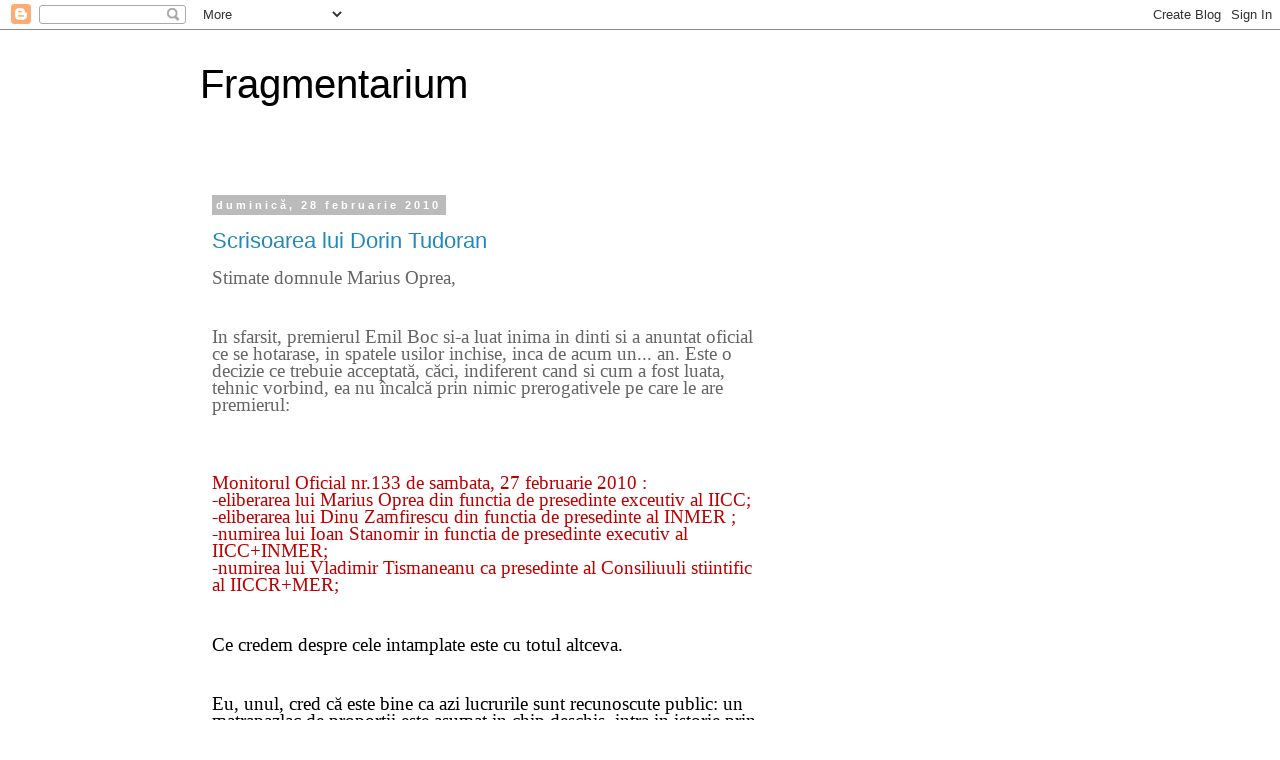

--- FILE ---
content_type: text/html; charset=UTF-8
request_url: https://wwwzoepetre.blogspot.com/2010/02/
body_size: 44975
content:
<!DOCTYPE html>
<html class='v2' dir='ltr' lang='ro'>
<head>
<link href='https://www.blogger.com/static/v1/widgets/4128112664-css_bundle_v2.css' rel='stylesheet' type='text/css'/>
<meta content='width=1100' name='viewport'/>
<meta content='text/html; charset=UTF-8' http-equiv='Content-Type'/>
<meta content='blogger' name='generator'/>
<link href='https://wwwzoepetre.blogspot.com/favicon.ico' rel='icon' type='image/x-icon'/>
<link href='http://wwwzoepetre.blogspot.com/2010/02/' rel='canonical'/>
<link rel="alternate" type="application/atom+xml" title="Fragmentarium - Atom" href="https://wwwzoepetre.blogspot.com/feeds/posts/default" />
<link rel="alternate" type="application/rss+xml" title="Fragmentarium - RSS" href="https://wwwzoepetre.blogspot.com/feeds/posts/default?alt=rss" />
<link rel="service.post" type="application/atom+xml" title="Fragmentarium - Atom" href="https://www.blogger.com/feeds/8739929913964755201/posts/default" />
<!--Can't find substitution for tag [blog.ieCssRetrofitLinks]-->
<meta content='http://wwwzoepetre.blogspot.com/2010/02/' property='og:url'/>
<meta content='Fragmentarium' property='og:title'/>
<meta content='' property='og:description'/>
<title>Fragmentarium: februarie 2010</title>
<style id='page-skin-1' type='text/css'><!--
/*
-----------------------------------------------
Blogger Template Style
Name:     Simple
Designer: Blogger
URL:      www.blogger.com
----------------------------------------------- */
/* Content
----------------------------------------------- */
body {
font: normal normal 12px 'Trebuchet MS', Trebuchet, Verdana, sans-serif;
color: #666666;
background: #ffffff none repeat scroll top left;
padding: 0 0 0 0;
}
html body .region-inner {
min-width: 0;
max-width: 100%;
width: auto;
}
h2 {
font-size: 22px;
}
a:link {
text-decoration:none;
color: #2288bb;
}
a:visited {
text-decoration:none;
color: #888888;
}
a:hover {
text-decoration:underline;
color: #33aaff;
}
.body-fauxcolumn-outer .fauxcolumn-inner {
background: transparent none repeat scroll top left;
_background-image: none;
}
.body-fauxcolumn-outer .cap-top {
position: absolute;
z-index: 1;
height: 400px;
width: 100%;
}
.body-fauxcolumn-outer .cap-top .cap-left {
width: 100%;
background: transparent none repeat-x scroll top left;
_background-image: none;
}
.content-outer {
-moz-box-shadow: 0 0 0 rgba(0, 0, 0, .15);
-webkit-box-shadow: 0 0 0 rgba(0, 0, 0, .15);
-goog-ms-box-shadow: 0 0 0 #333333;
box-shadow: 0 0 0 rgba(0, 0, 0, .15);
margin-bottom: 1px;
}
.content-inner {
padding: 10px 40px;
}
.content-inner {
background-color: #ffffff;
}
/* Header
----------------------------------------------- */
.header-outer {
background: transparent none repeat-x scroll 0 -400px;
_background-image: none;
}
.Header h1 {
font: normal normal 40px 'Trebuchet MS',Trebuchet,Verdana,sans-serif;
color: #000000;
text-shadow: 0 0 0 rgba(0, 0, 0, .2);
}
.Header h1 a {
color: #000000;
}
.Header .description {
font-size: 18px;
color: #000000;
}
.header-inner .Header .titlewrapper {
padding: 22px 0;
}
.header-inner .Header .descriptionwrapper {
padding: 0 0;
}
/* Tabs
----------------------------------------------- */
.tabs-inner .section:first-child {
border-top: 0 solid #dddddd;
}
.tabs-inner .section:first-child ul {
margin-top: -1px;
border-top: 1px solid #dddddd;
border-left: 1px solid #dddddd;
border-right: 1px solid #dddddd;
}
.tabs-inner .widget ul {
background: transparent none repeat-x scroll 0 -800px;
_background-image: none;
border-bottom: 1px solid #dddddd;
margin-top: 0;
margin-left: -30px;
margin-right: -30px;
}
.tabs-inner .widget li a {
display: inline-block;
padding: .6em 1em;
font: normal normal 12px 'Trebuchet MS', Trebuchet, Verdana, sans-serif;
color: #000000;
border-left: 1px solid #ffffff;
border-right: 1px solid #dddddd;
}
.tabs-inner .widget li:first-child a {
border-left: none;
}
.tabs-inner .widget li.selected a, .tabs-inner .widget li a:hover {
color: #000000;
background-color: #eeeeee;
text-decoration: none;
}
/* Columns
----------------------------------------------- */
.main-outer {
border-top: 0 solid transparent;
}
.fauxcolumn-left-outer .fauxcolumn-inner {
border-right: 1px solid transparent;
}
.fauxcolumn-right-outer .fauxcolumn-inner {
border-left: 1px solid transparent;
}
/* Headings
----------------------------------------------- */
div.widget > h2,
div.widget h2.title {
margin: 0 0 1em 0;
font: normal bold 11px 'Trebuchet MS',Trebuchet,Verdana,sans-serif;
color: #000000;
}
/* Widgets
----------------------------------------------- */
.widget .zippy {
color: #999999;
text-shadow: 2px 2px 1px rgba(0, 0, 0, .1);
}
.widget .popular-posts ul {
list-style: none;
}
/* Posts
----------------------------------------------- */
h2.date-header {
font: normal bold 11px Arial, Tahoma, Helvetica, FreeSans, sans-serif;
}
.date-header span {
background-color: #bbbbbb;
color: #ffffff;
padding: 0.4em;
letter-spacing: 3px;
margin: inherit;
}
.main-inner {
padding-top: 35px;
padding-bottom: 65px;
}
.main-inner .column-center-inner {
padding: 0 0;
}
.main-inner .column-center-inner .section {
margin: 0 1em;
}
.post {
margin: 0 0 45px 0;
}
h3.post-title, .comments h4 {
font: normal normal 22px 'Trebuchet MS',Trebuchet,Verdana,sans-serif;
margin: .75em 0 0;
}
.post-body {
font-size: 110%;
line-height: 1.4;
position: relative;
}
.post-body img, .post-body .tr-caption-container, .Profile img, .Image img,
.BlogList .item-thumbnail img {
padding: 2px;
background: #ffffff;
border: 1px solid #eeeeee;
-moz-box-shadow: 1px 1px 5px rgba(0, 0, 0, .1);
-webkit-box-shadow: 1px 1px 5px rgba(0, 0, 0, .1);
box-shadow: 1px 1px 5px rgba(0, 0, 0, .1);
}
.post-body img, .post-body .tr-caption-container {
padding: 5px;
}
.post-body .tr-caption-container {
color: #666666;
}
.post-body .tr-caption-container img {
padding: 0;
background: transparent;
border: none;
-moz-box-shadow: 0 0 0 rgba(0, 0, 0, .1);
-webkit-box-shadow: 0 0 0 rgba(0, 0, 0, .1);
box-shadow: 0 0 0 rgba(0, 0, 0, .1);
}
.post-header {
margin: 0 0 1.5em;
line-height: 1.6;
font-size: 90%;
}
.post-footer {
margin: 20px -2px 0;
padding: 5px 10px;
color: #666666;
background-color: #eeeeee;
border-bottom: 1px solid #eeeeee;
line-height: 1.6;
font-size: 90%;
}
#comments .comment-author {
padding-top: 1.5em;
border-top: 1px solid transparent;
background-position: 0 1.5em;
}
#comments .comment-author:first-child {
padding-top: 0;
border-top: none;
}
.avatar-image-container {
margin: .2em 0 0;
}
#comments .avatar-image-container img {
border: 1px solid #eeeeee;
}
/* Comments
----------------------------------------------- */
.comments .comments-content .icon.blog-author {
background-repeat: no-repeat;
background-image: url([data-uri]);
}
.comments .comments-content .loadmore a {
border-top: 1px solid #999999;
border-bottom: 1px solid #999999;
}
.comments .comment-thread.inline-thread {
background-color: #eeeeee;
}
.comments .continue {
border-top: 2px solid #999999;
}
/* Accents
---------------------------------------------- */
.section-columns td.columns-cell {
border-left: 1px solid transparent;
}
.blog-pager {
background: transparent url(//www.blogblog.com/1kt/simple/paging_dot.png) repeat-x scroll top center;
}
.blog-pager-older-link, .home-link,
.blog-pager-newer-link {
background-color: #ffffff;
padding: 5px;
}
.footer-outer {
border-top: 1px dashed #bbbbbb;
}
/* Mobile
----------------------------------------------- */
body.mobile  {
background-size: auto;
}
.mobile .body-fauxcolumn-outer {
background: transparent none repeat scroll top left;
}
.mobile .body-fauxcolumn-outer .cap-top {
background-size: 100% auto;
}
.mobile .content-outer {
-webkit-box-shadow: 0 0 3px rgba(0, 0, 0, .15);
box-shadow: 0 0 3px rgba(0, 0, 0, .15);
}
.mobile .tabs-inner .widget ul {
margin-left: 0;
margin-right: 0;
}
.mobile .post {
margin: 0;
}
.mobile .main-inner .column-center-inner .section {
margin: 0;
}
.mobile .date-header span {
padding: 0.1em 10px;
margin: 0 -10px;
}
.mobile h3.post-title {
margin: 0;
}
.mobile .blog-pager {
background: transparent none no-repeat scroll top center;
}
.mobile .footer-outer {
border-top: none;
}
.mobile .main-inner, .mobile .footer-inner {
background-color: #ffffff;
}
.mobile-index-contents {
color: #666666;
}
.mobile-link-button {
background-color: #2288bb;
}
.mobile-link-button a:link, .mobile-link-button a:visited {
color: #ffffff;
}
.mobile .tabs-inner .section:first-child {
border-top: none;
}
.mobile .tabs-inner .PageList .widget-content {
background-color: #eeeeee;
color: #000000;
border-top: 1px solid #dddddd;
border-bottom: 1px solid #dddddd;
}
.mobile .tabs-inner .PageList .widget-content .pagelist-arrow {
border-left: 1px solid #dddddd;
}

--></style>
<style id='template-skin-1' type='text/css'><!--
body {
min-width: 960px;
}
.content-outer, .content-fauxcolumn-outer, .region-inner {
min-width: 960px;
max-width: 960px;
_width: 960px;
}
.main-inner .columns {
padding-left: 0;
padding-right: 310px;
}
.main-inner .fauxcolumn-center-outer {
left: 0;
right: 310px;
/* IE6 does not respect left and right together */
_width: expression(this.parentNode.offsetWidth -
parseInt("0") -
parseInt("310px") + 'px');
}
.main-inner .fauxcolumn-left-outer {
width: 0;
}
.main-inner .fauxcolumn-right-outer {
width: 310px;
}
.main-inner .column-left-outer {
width: 0;
right: 100%;
margin-left: -0;
}
.main-inner .column-right-outer {
width: 310px;
margin-right: -310px;
}
#layout {
min-width: 0;
}
#layout .content-outer {
min-width: 0;
width: 800px;
}
#layout .region-inner {
min-width: 0;
width: auto;
}
body#layout div.add_widget {
padding: 8px;
}
body#layout div.add_widget a {
margin-left: 32px;
}
--></style>
<link href='https://www.blogger.com/dyn-css/authorization.css?targetBlogID=8739929913964755201&amp;zx=807377a7-f654-4466-9ead-b9ffc82ea389' media='none' onload='if(media!=&#39;all&#39;)media=&#39;all&#39;' rel='stylesheet'/><noscript><link href='https://www.blogger.com/dyn-css/authorization.css?targetBlogID=8739929913964755201&amp;zx=807377a7-f654-4466-9ead-b9ffc82ea389' rel='stylesheet'/></noscript>
<meta name='google-adsense-platform-account' content='ca-host-pub-1556223355139109'/>
<meta name='google-adsense-platform-domain' content='blogspot.com'/>

<!-- data-ad-client=ca-pub-0962678578749690 -->

</head>
<body class='loading variant-simplysimple'>
<div class='navbar section' id='navbar' name='Navbar'><div class='widget Navbar' data-version='1' id='Navbar1'><script type="text/javascript">
    function setAttributeOnload(object, attribute, val) {
      if(window.addEventListener) {
        window.addEventListener('load',
          function(){ object[attribute] = val; }, false);
      } else {
        window.attachEvent('onload', function(){ object[attribute] = val; });
      }
    }
  </script>
<div id="navbar-iframe-container"></div>
<script type="text/javascript" src="https://apis.google.com/js/platform.js"></script>
<script type="text/javascript">
      gapi.load("gapi.iframes:gapi.iframes.style.bubble", function() {
        if (gapi.iframes && gapi.iframes.getContext) {
          gapi.iframes.getContext().openChild({
              url: 'https://www.blogger.com/navbar/8739929913964755201?origin\x3dhttps://wwwzoepetre.blogspot.com',
              where: document.getElementById("navbar-iframe-container"),
              id: "navbar-iframe"
          });
        }
      });
    </script><script type="text/javascript">
(function() {
var script = document.createElement('script');
script.type = 'text/javascript';
script.src = '//pagead2.googlesyndication.com/pagead/js/google_top_exp.js';
var head = document.getElementsByTagName('head')[0];
if (head) {
head.appendChild(script);
}})();
</script>
</div></div>
<div class='body-fauxcolumns'>
<div class='fauxcolumn-outer body-fauxcolumn-outer'>
<div class='cap-top'>
<div class='cap-left'></div>
<div class='cap-right'></div>
</div>
<div class='fauxborder-left'>
<div class='fauxborder-right'></div>
<div class='fauxcolumn-inner'>
</div>
</div>
<div class='cap-bottom'>
<div class='cap-left'></div>
<div class='cap-right'></div>
</div>
</div>
</div>
<div class='content'>
<div class='content-fauxcolumns'>
<div class='fauxcolumn-outer content-fauxcolumn-outer'>
<div class='cap-top'>
<div class='cap-left'></div>
<div class='cap-right'></div>
</div>
<div class='fauxborder-left'>
<div class='fauxborder-right'></div>
<div class='fauxcolumn-inner'>
</div>
</div>
<div class='cap-bottom'>
<div class='cap-left'></div>
<div class='cap-right'></div>
</div>
</div>
</div>
<div class='content-outer'>
<div class='content-cap-top cap-top'>
<div class='cap-left'></div>
<div class='cap-right'></div>
</div>
<div class='fauxborder-left content-fauxborder-left'>
<div class='fauxborder-right content-fauxborder-right'></div>
<div class='content-inner'>
<header>
<div class='header-outer'>
<div class='header-cap-top cap-top'>
<div class='cap-left'></div>
<div class='cap-right'></div>
</div>
<div class='fauxborder-left header-fauxborder-left'>
<div class='fauxborder-right header-fauxborder-right'></div>
<div class='region-inner header-inner'>
<div class='header section' id='header' name='Antet'><div class='widget Header' data-version='1' id='Header1'>
<div id='header-inner'>
<div class='titlewrapper'>
<h1 class='title'>
<a href='https://wwwzoepetre.blogspot.com/'>
Fragmentarium
</a>
</h1>
</div>
<div class='descriptionwrapper'>
<p class='description'><span>
</span></p>
</div>
</div>
</div></div>
</div>
</div>
<div class='header-cap-bottom cap-bottom'>
<div class='cap-left'></div>
<div class='cap-right'></div>
</div>
</div>
</header>
<div class='tabs-outer'>
<div class='tabs-cap-top cap-top'>
<div class='cap-left'></div>
<div class='cap-right'></div>
</div>
<div class='fauxborder-left tabs-fauxborder-left'>
<div class='fauxborder-right tabs-fauxborder-right'></div>
<div class='region-inner tabs-inner'>
<div class='tabs no-items section' id='crosscol' name='Coloana transversală'></div>
<div class='tabs no-items section' id='crosscol-overflow' name='Cross-Column 2'></div>
</div>
</div>
<div class='tabs-cap-bottom cap-bottom'>
<div class='cap-left'></div>
<div class='cap-right'></div>
</div>
</div>
<div class='main-outer'>
<div class='main-cap-top cap-top'>
<div class='cap-left'></div>
<div class='cap-right'></div>
</div>
<div class='fauxborder-left main-fauxborder-left'>
<div class='fauxborder-right main-fauxborder-right'></div>
<div class='region-inner main-inner'>
<div class='columns fauxcolumns'>
<div class='fauxcolumn-outer fauxcolumn-center-outer'>
<div class='cap-top'>
<div class='cap-left'></div>
<div class='cap-right'></div>
</div>
<div class='fauxborder-left'>
<div class='fauxborder-right'></div>
<div class='fauxcolumn-inner'>
</div>
</div>
<div class='cap-bottom'>
<div class='cap-left'></div>
<div class='cap-right'></div>
</div>
</div>
<div class='fauxcolumn-outer fauxcolumn-left-outer'>
<div class='cap-top'>
<div class='cap-left'></div>
<div class='cap-right'></div>
</div>
<div class='fauxborder-left'>
<div class='fauxborder-right'></div>
<div class='fauxcolumn-inner'>
</div>
</div>
<div class='cap-bottom'>
<div class='cap-left'></div>
<div class='cap-right'></div>
</div>
</div>
<div class='fauxcolumn-outer fauxcolumn-right-outer'>
<div class='cap-top'>
<div class='cap-left'></div>
<div class='cap-right'></div>
</div>
<div class='fauxborder-left'>
<div class='fauxborder-right'></div>
<div class='fauxcolumn-inner'>
</div>
</div>
<div class='cap-bottom'>
<div class='cap-left'></div>
<div class='cap-right'></div>
</div>
</div>
<!-- corrects IE6 width calculation -->
<div class='columns-inner'>
<div class='column-center-outer'>
<div class='column-center-inner'>
<div class='main section' id='main' name='Număr de telefon principal'><div class='widget Blog' data-version='1' id='Blog1'>
<div class='blog-posts hfeed'>

          <div class="date-outer">
        
<h2 class='date-header'><span>duminică, 28 februarie 2010</span></h2>

          <div class="date-posts">
        
<div class='post-outer'>
<div class='post hentry uncustomized-post-template' itemprop='blogPost' itemscope='itemscope' itemtype='http://schema.org/BlogPosting'>
<meta content='8739929913964755201' itemprop='blogId'/>
<meta content='8265143417423085998' itemprop='postId'/>
<a name='8265143417423085998'></a>
<h3 class='post-title entry-title' itemprop='name'>
<a href='https://wwwzoepetre.blogspot.com/2010/02/scrisoarea-lui-dorin-tudoran.html'>Scrisoarea lui Dorin Tudoran</a>
</h3>
<div class='post-header'>
<div class='post-header-line-1'></div>
</div>
<div class='post-body entry-content' id='post-body-8265143417423085998' itemprop='description articleBody'>
<div class="MsoNormal"><span lang="RO" style="font-size: 14pt;">Stimate domnule Marius Oprea,</span></div><div class="MsoNormal"><br />
</div><div class="MsoNormal"><span lang="RO" style="font-size: 14pt;">In sfarsit, premierul Emil Boc si-a luat inima in dinti si a anuntat  oficial ce se hotarase, in spatele usilor inchise, inca de acum un... an. Este o  decizie ce trebuie acceptată, căci, indiferent cand si cum a fost luata, tehnic  vorbind, ea nu încalcă prin nimic prerogativele pe care le are premierul:</span></div><div><div><span class="h4" id="q_1271081d3c4bea26_1"><br />
</span></div><div class="im">  <div class="MsoNormal"><br />
</div><div class="MsoNormal"><span lang="RO" style="color: #c00000; font-size: 14pt;">Monitorul Oficial nr.133 de sambata, 27 februarie 2010 :<br />
-eliberarea lui Marius Oprea din functia de presedinte exceutiv al IICC;<br />
-eliberarea lui Dinu Zamfirescu din functia de presedinte al INMER ;<br />
-numirea lui Ioan Stanomir in functia de presedinte executiv al  IICC+INMER;<br />
-numirea lui Vladimir Tismaneanu ca presedinte al Consiliuuli stiintific  al IICCR+MER;</span></div><div class="MsoNormal"><br />
</div></div></div><div class="MsoNormal"><span lang="RO" style="color: black; font-size: 14pt;">Ce credem despre cele intamplate este cu totul  altceva.</span></div><div class="MsoNormal"><br />
</div><div class="MsoNormal"><span lang="RO" style="color: black; font-size: 14pt;">Eu, unul, cred că este bine ca azi lucrurile sunt recunoscute public: un matrapazlac de proportii este asumat in chip deschis, intra  in istorie prin Monitorul Oficial și devine o mărturie a timpului.</span></div><div class="MsoNormal"><br />
</div><div class="MsoNormal"><span lang="RO" style="color: black; font-size: 14pt;">Cand existenta unui institut ce se va putea ocupa si de  porcariile comise in numele Comunismului, si de gainariile savarsite in numele  monopolului asupra Anticomunismului, istoria IICCR in drumul lui spre IICC+INMER va&nbsp; constitui un exemplar studiu de caz. Sigur, o rescriere de tip rollerian  a acestui episod ramane posibila oricand, numai ca de data aceasta dreptul  la memorie este mai putin ingradit decat in alte timpuri.</span></div><div class="MsoNormal"><br />
</div><div class="MsoNormal"><span lang="RO" style="color: black; font-size: 14pt;">Nu este greu sa-mi imaginez cum va simti in aceste momente si  cat de dezamagiti sunt atati dintre colegii dumneavoastra de institut.</span></div><div class="MsoNormal"><br />
</div><div class="MsoNormal"><span lang="RO" style="color: black; font-size: 14pt;">Ati sperat ca in Romania dictatul de tip stalinist nu se mai  poate repeta. V-ati inselat.</span></div><div class="MsoNormal"><br />
</div><div class="MsoNormal"><span lang="RO" style="color: black; font-size: 14pt;">&nbsp;Ati sperat ca oameni ce scriu despre valorile &nbsp;democratiei si cele ale unei societati deschise nu se pot preta la trafic de influenta.  V-ati inselat. Pot.</span></div><div class="MsoNormal"><br />
</div><div class="MsoNormal"><span lang="RO" style="color: black; font-size: 14pt;">Vi s-a reprosat, printre altele, ca vi s-a intins o mana si  ati refuzat-o. Cum mana ce vi s-a intins nu era una a negocierilor ci una a dictatului,&nbsp; ati procedat corect respingand-o.</span></div><div class="MsoNormal"><br />
</div><div class="MsoNormal"><span lang="RO" style="color: black; font-size: 14pt;">Vi s-a intins o mana spre a o saruta. Istoric fiind, ati stiut care sunt riscurile de a refuza sarutatul mainii respective.</span></div><div class="MsoNormal"><br />
</div><div class="MsoNormal"><span lang="RO" style="color: black; font-size: 14pt;">Ati preferat sa va asumati riscul de a fi pedepsit. Ati fost.</span></div><div class="MsoNormal"><br />
</div><div class="MsoNormal"><span lang="RO" style="color: black; font-size: 14pt;">Daca ati fi acceptat sa sarutati mana, ar fi urmat cererea de a saruta si papucul. Prin acest refuz, ati devenit atipic locului si  momentului. Nu-i putin.</span></div><div class="MsoNormal"><br />
</div><div class="MsoNormal"><span lang="RO" style="color: black; font-size: 14pt;">Din nefericire, aceasta este calitatea statului de drept in  Romania de astazi. Cat va trece pana ca ea sa ne aduca in zona  respectabilitatii, nimeni din noi nu poate banui.</span></div><div class="MsoNormal"><br />
</div><div class="MsoNormal"><span lang="RO" style="color: black; font-size: 14pt;">Curaj, fruntea sus si multumiri pentru tot ce ati reusit sa faceti!</span></div><div class="MsoNormal"><br />
</div><div class="MsoNormal"><span lang="RO" style="color: black; font-size: 14pt;">Dorin Tudoran</span></div><div class="MsoNormal"><br />
</div>
<div style='clear: both;'></div>
</div>
<div class='post-footer'>
<div class='post-footer-line post-footer-line-1'>
<span class='post-author vcard'>
Posted by
<span class='fn' itemprop='author' itemscope='itemscope' itemtype='http://schema.org/Person'>
<meta content='https://www.blogger.com/profile/13398939974934037337' itemprop='url'/>
<a class='g-profile' href='https://www.blogger.com/profile/13398939974934037337' rel='author' title='author profile'>
<span itemprop='name'>Unknown</span>
</a>
</span>
</span>
<span class='post-timestamp'>
at
<meta content='http://wwwzoepetre.blogspot.com/2010/02/scrisoarea-lui-dorin-tudoran.html' itemprop='url'/>
<a class='timestamp-link' href='https://wwwzoepetre.blogspot.com/2010/02/scrisoarea-lui-dorin-tudoran.html' rel='bookmark' title='permanent link'><abbr class='published' itemprop='datePublished' title='2010-02-28T09:49:00+02:00'>09:49</abbr></a>
</span>
<span class='post-comment-link'>
<a class='comment-link' href='https://wwwzoepetre.blogspot.com/2010/02/scrisoarea-lui-dorin-tudoran.html#comment-form' onclick=''>
6 comentarii:
  </a>
</span>
<span class='post-icons'>
<span class='item-action'>
<a href='https://www.blogger.com/email-post/8739929913964755201/8265143417423085998' title='Trimiteți postarea prin e-mail'>
<img alt='' class='icon-action' height='13' src='https://resources.blogblog.com/img/icon18_email.gif' width='18'/>
</a>
</span>
<span class='item-control blog-admin pid-1304134595'>
<a href='https://www.blogger.com/post-edit.g?blogID=8739929913964755201&postID=8265143417423085998&from=pencil' title='Editați postarea'>
<img alt='' class='icon-action' height='18' src='https://resources.blogblog.com/img/icon18_edit_allbkg.gif' width='18'/>
</a>
</span>
</span>
<div class='post-share-buttons goog-inline-block'>
<a class='goog-inline-block share-button sb-email' href='https://www.blogger.com/share-post.g?blogID=8739929913964755201&postID=8265143417423085998&target=email' target='_blank' title='Trimiteți  prin e-mail
'><span class='share-button-link-text'>Trimiteți  prin e-mail
</span></a><a class='goog-inline-block share-button sb-blog' href='https://www.blogger.com/share-post.g?blogID=8739929913964755201&postID=8265143417423085998&target=blog' onclick='window.open(this.href, "_blank", "height=270,width=475"); return false;' target='_blank' title='Postați pe blog!'><span class='share-button-link-text'>Postați pe blog!</span></a><a class='goog-inline-block share-button sb-twitter' href='https://www.blogger.com/share-post.g?blogID=8739929913964755201&postID=8265143417423085998&target=twitter' target='_blank' title='Trimiteți pe X'><span class='share-button-link-text'>Trimiteți pe X</span></a><a class='goog-inline-block share-button sb-facebook' href='https://www.blogger.com/share-post.g?blogID=8739929913964755201&postID=8265143417423085998&target=facebook' onclick='window.open(this.href, "_blank", "height=430,width=640"); return false;' target='_blank' title='Distribuiți pe Facebook'><span class='share-button-link-text'>Distribuiți pe Facebook</span></a><a class='goog-inline-block share-button sb-pinterest' href='https://www.blogger.com/share-post.g?blogID=8739929913964755201&postID=8265143417423085998&target=pinterest' target='_blank' title='Trimiteți către Pinterest'><span class='share-button-link-text'>Trimiteți către Pinterest</span></a>
</div>
</div>
<div class='post-footer-line post-footer-line-2'>
<span class='post-labels'>
</span>
</div>
<div class='post-footer-line post-footer-line-3'>
<span class='post-location'>
</span>
</div>
</div>
</div>
</div>
<div class='inline-ad'>
<script type="text/javascript"><!--
google_ad_client="pub-0962678578749690";
google_ad_host="pub-1556223355139109";
google_ad_width=300;
google_ad_height=250;
google_ad_format="300x250_as";
google_ad_type="text_image";
google_ad_host_channel="0001";
google_color_border="FFFFFF";
google_color_bg="FFFFFF";
google_color_link="CC6600";
google_color_url="333333";
google_color_text="333333";
//--></script>
<script type="text/javascript" src="//pagead2.googlesyndication.com/pagead/show_ads.js">
</script>
</div>

          </div></div>
        

          <div class="date-outer">
        
<h2 class='date-header'><span>sâmbătă, 27 februarie 2010</span></h2>

          <div class="date-posts">
        
<div class='post-outer'>
<div class='post hentry uncustomized-post-template' itemprop='blogPost' itemscope='itemscope' itemtype='http://schema.org/BlogPosting'>
<meta content='8739929913964755201' itemprop='blogId'/>
<meta content='5618633677810078089' itemprop='postId'/>
<a name='5618633677810078089'></a>
<h3 class='post-title entry-title' itemprop='name'>
<a href='http://www.emiclassics.com/emimastersdownload/freedownload/thankyou.php'>EMI Masters | register to receive free track</a>
</h3>
<div class='post-header'>
<div class='post-header-line-1'></div>
</div>
<div class='post-body entry-content' id='post-body-5618633677810078089' itemprop='description articleBody'>
<a href="http://www.emiclassics.com/emimastersdownload/freedownload/thankyou.php">EMI Masters | register to receive free track</a>
<div style='clear: both;'></div>
</div>
<div class='post-footer'>
<div class='post-footer-line post-footer-line-1'>
<span class='post-author vcard'>
Posted by
<span class='fn' itemprop='author' itemscope='itemscope' itemtype='http://schema.org/Person'>
<meta content='https://www.blogger.com/profile/13398939974934037337' itemprop='url'/>
<a class='g-profile' href='https://www.blogger.com/profile/13398939974934037337' rel='author' title='author profile'>
<span itemprop='name'>Unknown</span>
</a>
</span>
</span>
<span class='post-timestamp'>
at
<meta content='http://wwwzoepetre.blogspot.com/2010/02/emi-masters-register-to-receive-free.html' itemprop='url'/>
<a class='timestamp-link' href='https://wwwzoepetre.blogspot.com/2010/02/emi-masters-register-to-receive-free.html' rel='bookmark' title='permanent link'><abbr class='published' itemprop='datePublished' title='2010-02-27T11:57:00+02:00'>11:57</abbr></a>
</span>
<span class='post-comment-link'>
<a class='comment-link' href='https://wwwzoepetre.blogspot.com/2010/02/emi-masters-register-to-receive-free.html#comment-form' onclick=''>
2 comentarii:
  </a>
</span>
<span class='post-icons'>
<span class='item-action'>
<a href='https://www.blogger.com/email-post/8739929913964755201/5618633677810078089' title='Trimiteți postarea prin e-mail'>
<img alt='' class='icon-action' height='13' src='https://resources.blogblog.com/img/icon18_email.gif' width='18'/>
</a>
</span>
<span class='item-control blog-admin pid-1304134595'>
<a href='https://www.blogger.com/post-edit.g?blogID=8739929913964755201&postID=5618633677810078089&from=pencil' title='Editați postarea'>
<img alt='' class='icon-action' height='18' src='https://resources.blogblog.com/img/icon18_edit_allbkg.gif' width='18'/>
</a>
</span>
</span>
<div class='post-share-buttons goog-inline-block'>
<a class='goog-inline-block share-button sb-email' href='https://www.blogger.com/share-post.g?blogID=8739929913964755201&postID=5618633677810078089&target=email' target='_blank' title='Trimiteți  prin e-mail
'><span class='share-button-link-text'>Trimiteți  prin e-mail
</span></a><a class='goog-inline-block share-button sb-blog' href='https://www.blogger.com/share-post.g?blogID=8739929913964755201&postID=5618633677810078089&target=blog' onclick='window.open(this.href, "_blank", "height=270,width=475"); return false;' target='_blank' title='Postați pe blog!'><span class='share-button-link-text'>Postați pe blog!</span></a><a class='goog-inline-block share-button sb-twitter' href='https://www.blogger.com/share-post.g?blogID=8739929913964755201&postID=5618633677810078089&target=twitter' target='_blank' title='Trimiteți pe X'><span class='share-button-link-text'>Trimiteți pe X</span></a><a class='goog-inline-block share-button sb-facebook' href='https://www.blogger.com/share-post.g?blogID=8739929913964755201&postID=5618633677810078089&target=facebook' onclick='window.open(this.href, "_blank", "height=430,width=640"); return false;' target='_blank' title='Distribuiți pe Facebook'><span class='share-button-link-text'>Distribuiți pe Facebook</span></a><a class='goog-inline-block share-button sb-pinterest' href='https://www.blogger.com/share-post.g?blogID=8739929913964755201&postID=5618633677810078089&target=pinterest' target='_blank' title='Trimiteți către Pinterest'><span class='share-button-link-text'>Trimiteți către Pinterest</span></a>
</div>
</div>
<div class='post-footer-line post-footer-line-2'>
<span class='post-labels'>
</span>
</div>
<div class='post-footer-line post-footer-line-3'>
<span class='post-location'>
</span>
</div>
</div>
</div>
</div>

          </div></div>
        

          <div class="date-outer">
        
<h2 class='date-header'><span>vineri, 26 februarie 2010</span></h2>

          <div class="date-posts">
        
<div class='post-outer'>
<div class='post hentry uncustomized-post-template' itemprop='blogPost' itemscope='itemscope' itemtype='http://schema.org/BlogPosting'>
<meta content='8739929913964755201' itemprop='blogId'/>
<meta content='743193831416390835' itemprop='postId'/>
<a name='743193831416390835'></a>
<h3 class='post-title entry-title' itemprop='name'>
<a href='https://wwwzoepetre.blogspot.com/2010/02/petitie.html'>petitie</a>
</h3>
<div class='post-header'>
<div class='post-header-line-1'></div>
</div>
<div class='post-body entry-content' id='post-body-743193831416390835' itemprop='description articleBody'>
La http://www.petitieonline.ro/petitie-p60055041.html puteti semna pentru Marius Oprea.
<div style='clear: both;'></div>
</div>
<div class='post-footer'>
<div class='post-footer-line post-footer-line-1'>
<span class='post-author vcard'>
Posted by
<span class='fn' itemprop='author' itemscope='itemscope' itemtype='http://schema.org/Person'>
<meta content='https://www.blogger.com/profile/13398939974934037337' itemprop='url'/>
<a class='g-profile' href='https://www.blogger.com/profile/13398939974934037337' rel='author' title='author profile'>
<span itemprop='name'>Unknown</span>
</a>
</span>
</span>
<span class='post-timestamp'>
at
<meta content='http://wwwzoepetre.blogspot.com/2010/02/petitie.html' itemprop='url'/>
<a class='timestamp-link' href='https://wwwzoepetre.blogspot.com/2010/02/petitie.html' rel='bookmark' title='permanent link'><abbr class='published' itemprop='datePublished' title='2010-02-26T09:24:00+02:00'>09:24</abbr></a>
</span>
<span class='post-comment-link'>
<a class='comment-link' href='https://wwwzoepetre.blogspot.com/2010/02/petitie.html#comment-form' onclick=''>
Un comentariu:
  </a>
</span>
<span class='post-icons'>
<span class='item-action'>
<a href='https://www.blogger.com/email-post/8739929913964755201/743193831416390835' title='Trimiteți postarea prin e-mail'>
<img alt='' class='icon-action' height='13' src='https://resources.blogblog.com/img/icon18_email.gif' width='18'/>
</a>
</span>
<span class='item-control blog-admin pid-1304134595'>
<a href='https://www.blogger.com/post-edit.g?blogID=8739929913964755201&postID=743193831416390835&from=pencil' title='Editați postarea'>
<img alt='' class='icon-action' height='18' src='https://resources.blogblog.com/img/icon18_edit_allbkg.gif' width='18'/>
</a>
</span>
</span>
<div class='post-share-buttons goog-inline-block'>
<a class='goog-inline-block share-button sb-email' href='https://www.blogger.com/share-post.g?blogID=8739929913964755201&postID=743193831416390835&target=email' target='_blank' title='Trimiteți  prin e-mail
'><span class='share-button-link-text'>Trimiteți  prin e-mail
</span></a><a class='goog-inline-block share-button sb-blog' href='https://www.blogger.com/share-post.g?blogID=8739929913964755201&postID=743193831416390835&target=blog' onclick='window.open(this.href, "_blank", "height=270,width=475"); return false;' target='_blank' title='Postați pe blog!'><span class='share-button-link-text'>Postați pe blog!</span></a><a class='goog-inline-block share-button sb-twitter' href='https://www.blogger.com/share-post.g?blogID=8739929913964755201&postID=743193831416390835&target=twitter' target='_blank' title='Trimiteți pe X'><span class='share-button-link-text'>Trimiteți pe X</span></a><a class='goog-inline-block share-button sb-facebook' href='https://www.blogger.com/share-post.g?blogID=8739929913964755201&postID=743193831416390835&target=facebook' onclick='window.open(this.href, "_blank", "height=430,width=640"); return false;' target='_blank' title='Distribuiți pe Facebook'><span class='share-button-link-text'>Distribuiți pe Facebook</span></a><a class='goog-inline-block share-button sb-pinterest' href='https://www.blogger.com/share-post.g?blogID=8739929913964755201&postID=743193831416390835&target=pinterest' target='_blank' title='Trimiteți către Pinterest'><span class='share-button-link-text'>Trimiteți către Pinterest</span></a>
</div>
</div>
<div class='post-footer-line post-footer-line-2'>
<span class='post-labels'>
</span>
</div>
<div class='post-footer-line post-footer-line-3'>
<span class='post-location'>
</span>
</div>
</div>
</div>
</div>
<div class='post-outer'>
<div class='post hentry uncustomized-post-template' itemprop='blogPost' itemscope='itemscope' itemtype='http://schema.org/BlogPosting'>
<meta content='8739929913964755201' itemprop='blogId'/>
<meta content='2580018303340872656' itemprop='postId'/>
<a name='2580018303340872656'></a>
<h3 class='post-title entry-title' itemprop='name'>
<a href='https://wwwzoepetre.blogspot.com/2010/02/apel.html'>Apel</a>
</h3>
<div class='post-header'>
<div class='post-header-line-1'></div>
</div>
<div class='post-body entry-content' id='post-body-2580018303340872656' itemprop='description articleBody'>
COMUNICAT<br />
Asociaţiile, fundaţiile şi personalităţile semnatare ale acestui comunicat, care s-au implicat în lupta împotriva regimului comunist şi pentru construirea democraţiei în România, protestează împotriva tentativelor actualului regim Băsescu-Boc de a-şi subordona societatea civilă din România. Un prim pas îl constituie manevrele de eliminare a tuturor persoanelor care nu acceptă dictatul de la Cotroceni. În această politică s-a înscris şi Hotărârea de Guvern nr. 1372/18.11.2009 privind comasarea Institutului pentru Memoria Exilului Românesc, INMER, şi a Institutului pentru Investigarea Crimelor Comunismului în România, IICCR. Iniţial, s-a putut crede că e vorba doar de o măsură menită să aducă o (derizorie) economie la buget, în realitate este o tentativă de eliminare a preşedintelui IICCR, istoricul Marius Oprea. Această intenţie a mobilizat opinia publică din ţară şi din străinătate, care a reacţionat energic în susţinerea istoricului Marius Oprea, reputat conducător al IICCR, la conducerea noii instituţii. Azi se dovedeşte că doamnele Herta Müller, laureată a Premiului Nobel, Doina Cornea, cea mai cunoscută opozantă a regimului Ceauşescu,  Asociaţia Foştilor Deţinuţi Politici din România, ca şi toate celelalte organizaţii civice şi personalităţi publice care s-au alăturat demersului lor suspectând interese nemărturisite de grup, au avut dreptate. Toată această manevră avea drept scop crearea unei noi feude în beneficiul apropiaţilor dlui Traian Băsescu şi, în ultimă instanţă, deplina monopolizare de către acesta a temelor luptei anticomuniste.<br />
Existenţa autonomă a celor două instituţii, IICCR şi INMER, amintea mereu opiniei publice că nu Traian Băsescu a inaugurat, aşa cum pretinde acum, investigarea crimelor regimului comunist. INMER a fost creat în 2003 sub Înaltul Patronaj al Majestatii Sale Regele Mihai I şi prin recenta fuziune această calitate îi este uzurpată; IICCR a fost înfiinţat de guvernul Tăriceanu în 2005, înainte de orice comisie prezidenţială, şi era dovada vie a faptului că, în guvernarea de coaliţie instalată după alegerile din 2004, Traian Băsescu nu a avut nici întâietatea, nici exclusivitatea iniţiativelor de condamnare a regimului comunist. Dl. Băsescu s-a agăţat în mod oportunist de tema anticomunistă abia în momentul în care a devenit evident că PNL şi primul ministru Tăriceanu au pornit măsuri concrete de recuperare a memoriei rezistenţei anticomuniste şi au iniţiat proiecte de lege pentru sancţionarea crimelor din perioada de dictatură. Gesturile publice de condamnare a comunismului ale dlui Băsescu, care nu au depăşit niciodată limitele retoricii electorale, i-au adus o popularitate neîntemeiată dar efemeră în rândurile celor care militaseră împotriva structurilor comuniste şi a refacerii lor în perioada de tranziţie spre democraţie.<br />
 În această operaţie, dl Băsescu a fost ajutat de unii specialişti reputaţi, care vor fi crezut sincer în faptul că Raportul prezentat Parlamentului României la 18 decembrie 2006 va fi începutul unor acţiuni recuperatorii concrete. Nu a fost aşa, raportul a rămas o simplă operaţie de propagandă, în vreme ce însuşi preşedintele Băsescu a continuat să se înconjoare de foşti activişti UTC şi mai ales de foşti securişti. Lor li s-au alăturat o serie de persoane interesate de funcţii şi beneficii materiale care nu pregetaseră să cocheteze oportunist cu regimul preşedintelui Iliescu.<br />
De fapt, istoricul Marius Oprea deranjează pentru că este unul dintre cei mai incomozi martori ai manevrelor pe care regimul Băsescu le orchestrează pentru a-şi atribui în exclusivitate meritul simbolic al denunţării regimului comunist fără ca această condamnare să aibă vreun efect practic. Marius Oprea şi grupul de tineri şi entuziaşti cercetători pe care acesta l-a format au luat în serios ideea condamnării regimului comunist: au întreprins cercetări fundamentale pentru înţelegerea mecanismelor represiunii şi pentru demascarea autorilor acesteia, şi au cerut în repetate rânduri Parchetului să înceapă urmărirea penală a persoanelor efectiv vinovate de crime politice. Marius Oprea a deschis mari şantiere care scot la iveală urmele materiale de necontestat ale acestor crime, a identificat martori ai acţiunilor criminale din anii comunismului şi i-a convins să vorbească, a depus la guvern un proiect de lege de limitare a pensiilor foştilor torţionari, în condiţiile în care dl Boc le protejează pensiile speciale cu îndârjire: Marius Oprea expune regimul Băsescu riscului de a face vizibilă diferenţa radicală dintre vorbe şi fapte. Din acest motiv, denunţăm operaţia frauduloasă prin care se încearcă eliminarea din activitate a unei persoane cu merite unanim recunoscute în demascarea crimelor regimului comunist şi a celor care le-au comis. Propunem şi susţinem numirea dlui dr. Marius Oprea ca preşedinte al IICCR-MER.<br />
Situaţia s-a agravat recent prin Hotărârea de Guvern nr. 122/23.02.2010, care marchează o nouă etapă: mutilarea identităţii şi funcţiilor institutului prin tăierea unor paragrafe ale art. 3 din Hotărârea de Guvern nr. 1372/18.11.2009 (b, c, d, e, f). Prin tăierea acestor paragrafe, institutul nu mai identifică crimele săvârşite, nu mai prezintă membrii aparatului de represiune şi nu mai sesizează organele de cercetare penală în legătură cu faptele şi autorii lor. În acelaşi timp, vechiul Consiliu ştiinţific al IICCR-MER alcătuit din personalităţi marcante ale rezistenţei şi opoziţiei anti-comuniste printre care Doina Cornea şi Dorin Tudoran este înlocuit de un nou Consiliu ştiinţific format din &#8222;lumea academică&#8221; şi condus de un preşedinte numit prin decizia primului ministru. <br />
Acum 20 de ani, foştii nomenclaturişti comunişti şi apropiaţii lor au reuşit confiscarea Revoluţiei din decembrie în beneficiul exclusiv al FSN. Acum, Traian Băsescu încearcă confiscarea luptei anticomuniste în beneficiul său şi al câtorva acoliţi din preajma partidului prezidenţial. Tot aşa cum &#8222;emanaţii revoluţiei&#8221; din 1989 aveau drept element distinctiv faptul că NU participaseră la revoluţie ci au confiscat victoria ei, şi dl Băsescu se distinge prin faptul că NU a fost o victimă a comunismului ci a fost un colaborator al Securităţii criminale şi un profitor al regimului comunist. Să nu-l lăsăm să monopolizeze o cauză care aparţine tuturor românilor de bună credinţă, oriunde ar trăi aceştia. Ne  adresăm opiniei publice din România şi din întreaga lume pentru a denunţa schimbarea brutală a scopurilor institutului, făcând din <b>IICCR-MER dintr-un institut de demascare a crimelor comunismului, un institut de îngropare a crimelor comunismului</b>. Un institut dedicat doar unei analize teoretice a ideologiei comuniste lipsită de efecte, după modelul Raportului Tismăneanu şi, în cele din urmă, o anexă obedientă a Palatului Cotroceni. <br />
Lansăm o chemare tuturor oamenilor de conştiinţă din România şi din întreaga lume să ni se alăture prin susţinerea acestui apel. Apelul va fi postat pe site-ul www.frd.org.ro, iar semnăturile pot fi trimise prin email, la adresa office-frd@frd.org.ro. şi prin sms, la numărul 0745.10.88.28.<br />
25.02.2010<br />
<br />
<br />
Asociaţia Foştilor Deţinuţi Politici din România (AFDPR)<br />
Preşedinte &#8211; ing. Octav Bjoza<br />
<br />
Solidaritatea Universitară<br />
Preşedinte &#8211; prof. dr. Octavian Duliu<br />
<br />
Fundaţia Română pentru Democraţie (FRD)<br />
Preşedinte &#8211; prof. dr. Emil Constantinescu<br />
<br />
Fundaţia Generaţia Europeană (FGE)<br />
Director executiv &#8211; prof. dr. Nicolae Anastasiu<br />
<br />
Asociaţia pentru Educaţie Cetăţenească (ASPEC)<br />
Preşedinte &#8211; Mihaela Marcu<br />
<br />
Institutul pentru Cooperare Regională şi Prevenirea Conflictelor (INCOR)<br />
Director executiv &#8211; prof. dr. Zoe Petre<br />
<br />
Fundaţia Ecomondia<br />
Co- Preşedinte &#8211; prof. dr. Alexandru Ionescu<br />
<br />
Convenţia Medicilor Democraţi din România (CMDR)<br />
Preşedinte &#8211; dr. George Calalb<br />
<br />
Fundaţia Română pentru Cooperare Europeană<br />
Preşedinte - Adrian Dumitrescu<br />
<br />
Consiliul Moral al Revoluţiei<br />
Preşedinte - Constantin Aferăriţei<br />
<br />
Grupul de Investigaţii Politice (GIP)<br />
Director executiv - Mugur Ciuvică
<div style='clear: both;'></div>
</div>
<div class='post-footer'>
<div class='post-footer-line post-footer-line-1'>
<span class='post-author vcard'>
Posted by
<span class='fn' itemprop='author' itemscope='itemscope' itemtype='http://schema.org/Person'>
<meta content='https://www.blogger.com/profile/13398939974934037337' itemprop='url'/>
<a class='g-profile' href='https://www.blogger.com/profile/13398939974934037337' rel='author' title='author profile'>
<span itemprop='name'>Unknown</span>
</a>
</span>
</span>
<span class='post-timestamp'>
at
<meta content='http://wwwzoepetre.blogspot.com/2010/02/apel.html' itemprop='url'/>
<a class='timestamp-link' href='https://wwwzoepetre.blogspot.com/2010/02/apel.html' rel='bookmark' title='permanent link'><abbr class='published' itemprop='datePublished' title='2010-02-26T08:25:00+02:00'>08:25</abbr></a>
</span>
<span class='post-comment-link'>
<a class='comment-link' href='https://wwwzoepetre.blogspot.com/2010/02/apel.html#comment-form' onclick=''>
Un comentariu:
  </a>
</span>
<span class='post-icons'>
<span class='item-action'>
<a href='https://www.blogger.com/email-post/8739929913964755201/2580018303340872656' title='Trimiteți postarea prin e-mail'>
<img alt='' class='icon-action' height='13' src='https://resources.blogblog.com/img/icon18_email.gif' width='18'/>
</a>
</span>
<span class='item-control blog-admin pid-1304134595'>
<a href='https://www.blogger.com/post-edit.g?blogID=8739929913964755201&postID=2580018303340872656&from=pencil' title='Editați postarea'>
<img alt='' class='icon-action' height='18' src='https://resources.blogblog.com/img/icon18_edit_allbkg.gif' width='18'/>
</a>
</span>
</span>
<div class='post-share-buttons goog-inline-block'>
<a class='goog-inline-block share-button sb-email' href='https://www.blogger.com/share-post.g?blogID=8739929913964755201&postID=2580018303340872656&target=email' target='_blank' title='Trimiteți  prin e-mail
'><span class='share-button-link-text'>Trimiteți  prin e-mail
</span></a><a class='goog-inline-block share-button sb-blog' href='https://www.blogger.com/share-post.g?blogID=8739929913964755201&postID=2580018303340872656&target=blog' onclick='window.open(this.href, "_blank", "height=270,width=475"); return false;' target='_blank' title='Postați pe blog!'><span class='share-button-link-text'>Postați pe blog!</span></a><a class='goog-inline-block share-button sb-twitter' href='https://www.blogger.com/share-post.g?blogID=8739929913964755201&postID=2580018303340872656&target=twitter' target='_blank' title='Trimiteți pe X'><span class='share-button-link-text'>Trimiteți pe X</span></a><a class='goog-inline-block share-button sb-facebook' href='https://www.blogger.com/share-post.g?blogID=8739929913964755201&postID=2580018303340872656&target=facebook' onclick='window.open(this.href, "_blank", "height=430,width=640"); return false;' target='_blank' title='Distribuiți pe Facebook'><span class='share-button-link-text'>Distribuiți pe Facebook</span></a><a class='goog-inline-block share-button sb-pinterest' href='https://www.blogger.com/share-post.g?blogID=8739929913964755201&postID=2580018303340872656&target=pinterest' target='_blank' title='Trimiteți către Pinterest'><span class='share-button-link-text'>Trimiteți către Pinterest</span></a>
</div>
</div>
<div class='post-footer-line post-footer-line-2'>
<span class='post-labels'>
</span>
</div>
<div class='post-footer-line post-footer-line-3'>
<span class='post-location'>
</span>
</div>
</div>
</div>
</div>

          </div></div>
        

          <div class="date-outer">
        
<h2 class='date-header'><span>vineri, 19 februarie 2010</span></h2>

          <div class="date-posts">
        
<div class='post-outer'>
<div class='post hentry uncustomized-post-template' itemprop='blogPost' itemscope='itemscope' itemtype='http://schema.org/BlogPosting'>
<meta content='http://www.observatorcultural.ro/images/icons/autor01.gif' itemprop='image_url'/>
<meta content='8739929913964755201' itemprop='blogId'/>
<meta content='8618858453153722794' itemprop='postId'/>
<a name='8618858453153722794'></a>
<h3 class='post-title entry-title' itemprop='name'>
<a href='https://wwwzoepetre.blogspot.com/2010/02/din-observatorul-cultural.html'>Din "Observatorul Cultural"</a>
</h3>
<div class='post-header'>
<div class='post-header-line-1'></div>
</div>
<div class='post-body entry-content' id='post-body-8618858453153722794' itemprop='description articleBody'>
<h2>Scrisoare de susţinere</h2><h5><img alt="" src="https://lh3.googleusercontent.com/blogger_img_proxy/AEn0k_v_RGFu82xjoutzwmlw0Ham5QTbadP-bvgF0ppbPzXKXxb47HHnthT26ReCKBO9oV7JXV-RgKU6rRD3RsHP4qTif7U6CoLkQaZqJOipa4UuihVGhAK-HQoUo7znQw=s0-d"><b>Autor:</b>  <a href="http://www.observatorcultural.ro/Doina-CORNEA*authorID_2439-authors_details.html">Doina  CORNEA</a></h5><a href="http://www.observatorcultural.ro/userfiles/article/doina%20cornea_02112326.JPG" rel="lightbox" title="Scrisoare de susţinere"><img alt="Scrisoare de susţinere" class="detaliuArticol" src="https://lh3.googleusercontent.com/blogger_img_proxy/AEn0k_tfNe-wWnJ-y__8Lfl_94jk60d2hqD6te3meLR7obH1gta6qClY0kj58vaGlCGlROuZAzmo0QI26gcUOzP_KQX58HDWOCmKcq2QaIOMwoD7FLrd4yr6LYLVJd1MgaHNQp8l3FMnKlX0bpt3_AVvD3ALojobuJF3J1Oz4A=s0-d" title="Scrisoare de susţinere"></a> 								     <br />
<div><link href="file:///C:%5CDOCUME%7E1%5COana%5CLOCALS%7E1%5CTemp%5Cmsohtml1%5C01%5Cclip_filelist.xml" rel="File-List"></link> <style>
<!--
 /* Font Definitions */
 @font-face
	{font-family:Verdana;
	panose-1:2 11 6 4 3 5 4 4 2 4;
	mso-font-charset:0;
	mso-generic-font-family:swiss;
	mso-font-pitch:variable;
	mso-font-signature:536871559 0 0 0 415 0;}
@font-face
	{font-family:Calibri;
	mso-font-alt:"Century Gothic";
	mso-font-charset:0;
	mso-generic-font-family:swiss;
	mso-font-pitch:variable;
	mso-font-signature:-1610611985 1073750139 0 0 159 0;}
 /* Style Definitions */
 p.MsoNormal, li.MsoNormal, div.MsoNormal
	{mso-style-parent:"";
	margin-top:0in;
	margin-right:0in;
	margin-bottom:10.0pt;
	margin-left:0in;
	line-height:115%;
	mso-pagination:widow-orphan;
	font-size:11.0pt;
	font-family:Calibri;
	mso-fareast-font-family:"Times New Roman";
	mso-bidi-font-family:"Times New Roman";}
@page Section1
	{size:8.5in 11.0in;
	margin:1.0in 1.25in 1.0in 1.25in;
	mso-header-margin:.5in;
	mso-footer-margin:.5in;
	mso-paper-source:0;}
div.Section1
	{page:Section1;}
-->
</style> <br />
<div>Îl susţin pe Marius Oprea la conducerea Institutului de Investigare a Crimelor Comunismului şi Memoria Exilului Românesc.</div><div>Sînt membră a Consiliului Ştiinţific al fostului IICCR&nbsp; încă din primul an&nbsp; - 2005- al fiinţării sale.</div><div>Ca şi colegii mei din acest consiliu al IICCR - mă gîndesc la Andrei Pleşu, Cristian Pîrvulescu, Petre Mihai Băcanu şi  Dennis Deletant - ştiu care a fost contribuţia lui Marius Oprea la organizarea  şi funcţionarea Institutului. Practic îl consider ca fondator al Institutului. Încă de la primele  proiecte&nbsp; şi iniţiative legislative, am avut siguranţa că acest tînăr institut va prelua, alături de unele cărţi, şi memoriale  sau spaţii muzeale investigarea trecutului şi aflarea adevărului despre modul în care a  funcţionat teroarea şi mecanismele ei în anii comunismului, sesizarea organelor de cercetare penală cu privire la aceia care au comis crime şi abuzuri.  Aceşti patru ani au confirmat performanţele tinerei echipe de istorici condusă  de Marius Oprea.</div><div>În loc să fim invitaţi, în calitatea noastră de membri ai Consiliului Ştiinţific, la o întîlnire pentru a dezbate  strategia noii instituţii create, sîntem în situaţia tristă de a descoperi că şi  aici la un institut de cercetare a crimelor comunismului, se caută un nou  preşedinte, dislocîndu-l fără temei pe Marius Oprea, cel care într-adevăr, cu  tenacitate, cu profesionalism şi cu mult curaj, a slujit memoria foştilor deţinuţi politici, a tuturor victimelor comunismului.</div><div>Aştept ca societatea civilă românească să nu îngăduie schimbarea lui Marius Oprea. Aştept de la dl. Vladimir  Tismăneanu, preşedintele Comisiei Prezidenţiale pentru Analiza Dictaturii Comuniste  din România care, în timpul redactării Raportului Final a făcut echipă cu  Marius Oprea, să-l sprijine şi să se solidarizeze cu Institutul.</div><div>Şi, fireşte, aştept de la Primul Ministru al României să reconfirme numirea în funcţia de preşedinte al IICCMER a istoricului Marius Oprea, dovedind că schimbarea din decembrie 2009 a  adus la conducerea României o echipă dornică să clarifice suferinţele trecutului  şi, mai ales, să afle vinovaţii pentru cei 45 de ani de represiune.</div><div>Prezenţa lui Marius Oprea, un adevărat luptător anticomunist, la cârma Institutului este o garanţie că drumul acestei instituţii nu va avea nici o derivă de la misiunea sa publică.</div></div>
<div style='clear: both;'></div>
</div>
<div class='post-footer'>
<div class='post-footer-line post-footer-line-1'>
<span class='post-author vcard'>
Posted by
<span class='fn' itemprop='author' itemscope='itemscope' itemtype='http://schema.org/Person'>
<meta content='https://www.blogger.com/profile/13398939974934037337' itemprop='url'/>
<a class='g-profile' href='https://www.blogger.com/profile/13398939974934037337' rel='author' title='author profile'>
<span itemprop='name'>Unknown</span>
</a>
</span>
</span>
<span class='post-timestamp'>
at
<meta content='http://wwwzoepetre.blogspot.com/2010/02/din-observatorul-cultural.html' itemprop='url'/>
<a class='timestamp-link' href='https://wwwzoepetre.blogspot.com/2010/02/din-observatorul-cultural.html' rel='bookmark' title='permanent link'><abbr class='published' itemprop='datePublished' title='2010-02-19T11:46:00+02:00'>11:46</abbr></a>
</span>
<span class='post-comment-link'>
<a class='comment-link' href='https://wwwzoepetre.blogspot.com/2010/02/din-observatorul-cultural.html#comment-form' onclick=''>
4 comentarii:
  </a>
</span>
<span class='post-icons'>
<span class='item-action'>
<a href='https://www.blogger.com/email-post/8739929913964755201/8618858453153722794' title='Trimiteți postarea prin e-mail'>
<img alt='' class='icon-action' height='13' src='https://resources.blogblog.com/img/icon18_email.gif' width='18'/>
</a>
</span>
<span class='item-control blog-admin pid-1304134595'>
<a href='https://www.blogger.com/post-edit.g?blogID=8739929913964755201&postID=8618858453153722794&from=pencil' title='Editați postarea'>
<img alt='' class='icon-action' height='18' src='https://resources.blogblog.com/img/icon18_edit_allbkg.gif' width='18'/>
</a>
</span>
</span>
<div class='post-share-buttons goog-inline-block'>
<a class='goog-inline-block share-button sb-email' href='https://www.blogger.com/share-post.g?blogID=8739929913964755201&postID=8618858453153722794&target=email' target='_blank' title='Trimiteți  prin e-mail
'><span class='share-button-link-text'>Trimiteți  prin e-mail
</span></a><a class='goog-inline-block share-button sb-blog' href='https://www.blogger.com/share-post.g?blogID=8739929913964755201&postID=8618858453153722794&target=blog' onclick='window.open(this.href, "_blank", "height=270,width=475"); return false;' target='_blank' title='Postați pe blog!'><span class='share-button-link-text'>Postați pe blog!</span></a><a class='goog-inline-block share-button sb-twitter' href='https://www.blogger.com/share-post.g?blogID=8739929913964755201&postID=8618858453153722794&target=twitter' target='_blank' title='Trimiteți pe X'><span class='share-button-link-text'>Trimiteți pe X</span></a><a class='goog-inline-block share-button sb-facebook' href='https://www.blogger.com/share-post.g?blogID=8739929913964755201&postID=8618858453153722794&target=facebook' onclick='window.open(this.href, "_blank", "height=430,width=640"); return false;' target='_blank' title='Distribuiți pe Facebook'><span class='share-button-link-text'>Distribuiți pe Facebook</span></a><a class='goog-inline-block share-button sb-pinterest' href='https://www.blogger.com/share-post.g?blogID=8739929913964755201&postID=8618858453153722794&target=pinterest' target='_blank' title='Trimiteți către Pinterest'><span class='share-button-link-text'>Trimiteți către Pinterest</span></a>
</div>
</div>
<div class='post-footer-line post-footer-line-2'>
<span class='post-labels'>
</span>
</div>
<div class='post-footer-line post-footer-line-3'>
<span class='post-location'>
</span>
</div>
</div>
</div>
</div>

          </div></div>
        

          <div class="date-outer">
        
<h2 class='date-header'><span>duminică, 14 februarie 2010</span></h2>

          <div class="date-posts">
        
<div class='post-outer'>
<div class='post hentry uncustomized-post-template' itemprop='blogPost' itemscope='itemscope' itemtype='http://schema.org/BlogPosting'>
<meta content='https://blogger.googleusercontent.com/img/b/R29vZ2xl/AVvXsEjmS626H0xVZ_PB7jmOWJpGD71dKMj4KK0qSrz0PVWBABw-uarq0MGLpM_gyoZNDlodMg2ZlTgt0EHl2DekNJ92pBxLZlemZkzZ7Iaf6IN4a7QwRP3MyrzbODcPWmLbgckpLHUbOsOkbKHB/s320/Villa_Del_Casale_Grande_Chasse-2.jpg' itemprop='image_url'/>
<meta content='8739929913964755201' itemprop='blogId'/>
<meta content='1345497163419336648' itemprop='postId'/>
<a name='1345497163419336648'></a>
<h3 class='post-title entry-title' itemprop='name'>
<a href='https://wwwzoepetre.blogspot.com/2010/02/basescu-yesmen.html'>Basescu's yesmen</a>
</h3>
<div class='post-header'>
<div class='post-header-line-1'></div>
</div>
<div class='post-body entry-content' id='post-body-1345497163419336648' itemprop='description articleBody'>
Știați că defunctul Institut Național pentru Memoria Exilului Românesc a fost înființat în 2003 - deci sub guvernarea Iliescu-Năstase - ca instituție<b> sub înaltul patronaj al MS Regele Mihai</b>, și a fost desființat în 2009 sub guvernarea Băsescu-Boc, eliminându-se astfel o periculoasă concurență? <br />
<div class="separator" style="clear: both; text-align: center;"></div>L-ați auzit pe Cristian Preda explicînd că unificarea INMER cu Institutul pentru Investigarea crimelor Comunismului are drept scop numirea lui Vladimir Tismăneanu ca director al noii instituții? Și că numirea a întîrziat doar pentru a-i da răgaz lui Marius Oprea să se resemneze și să dispară din peisaj?<br />
<div class="separator" style="clear: both; text-align: center;"></div><div class="separator" style="clear: both; text-align: center;"><a href="https://blogger.googleusercontent.com/img/b/R29vZ2xl/AVvXsEjmS626H0xVZ_PB7jmOWJpGD71dKMj4KK0qSrz0PVWBABw-uarq0MGLpM_gyoZNDlodMg2ZlTgt0EHl2DekNJ92pBxLZlemZkzZ7Iaf6IN4a7QwRP3MyrzbODcPWmLbgckpLHUbOsOkbKHB/s1600-h/Villa_Del_Casale_Grande_Chasse-2.jpg" imageanchor="1" style="margin-left: 1em; margin-right: 1em;"><img border="0" src="https://blogger.googleusercontent.com/img/b/R29vZ2xl/AVvXsEjmS626H0xVZ_PB7jmOWJpGD71dKMj4KK0qSrz0PVWBABw-uarq0MGLpM_gyoZNDlodMg2ZlTgt0EHl2DekNJ92pBxLZlemZkzZ7Iaf6IN4a7QwRP3MyrzbODcPWmLbgckpLHUbOsOkbKHB/s320/Villa_Del_Casale_Grande_Chasse-2.jpg" /></a></div><br />
<div style="text-align: center;">Piazza Armerina. Mozaic roman cu vînător și rinocer</div><div style="text-align: center;"><br />
</div>Tismăneanu e acum în competiție cu Oprea? Dar cine e în competiție cu MS Regele? Sper că nu tot Tismăneanu! Este tipic și pentru Băsescu să lovească de cîte ori poate în  personalitățile simbol ale luptei anti-comuniste, și pentru "martorii  lui Băsescu" să nu observe (sau să se facă a nu observa) aceste  lovituri. Îi întreb pe foștii mei prieteni, azi fideli apologeți ai  <i><b>realesului </b><b>violet</b></i> , cum li se pare faptul că înaltul patronaj al regelui Mihai e  uzurpat pe șest?<br />
<br />
Este tipic pentru regimul Băsescu faptul că stîrnește dihonie acolo unde poate: între IOCCR și INMER, între Tismăneanu și Oprea, între vechi commilitoni ai anilor '90, azi învrăjbiți pro și anti Băsescu.. Dar rinocerizarea e și în răspunderea fiecăruia dintre noi: cine nu vrea, nu capătă nici coarne, nici copite.<br />
<br />
<div class="separator" style="clear: both; text-align: center;"><a href="https://blogger.googleusercontent.com/img/b/R29vZ2xl/AVvXsEgcTL_to43doYwUBbMJw4EFKP71siwiLg1NChl0Jz62Xug0bHB6h_anD_AABUGA5GhwxDfCxCj_dqGvTGHFV-k0TtK1nrfz-9J_LD5yR29XLxrsMZVexYAnOwRmO4DVO9CbXUTd1SoXdOwc/s1600-h/D%C3%BCrer_-_Rhinoceros.jpg" imageanchor="1" style="margin-left: 1em; margin-right: 1em;"><img border="0" src="https://blogger.googleusercontent.com/img/b/R29vZ2xl/AVvXsEgcTL_to43doYwUBbMJw4EFKP71siwiLg1NChl0Jz62Xug0bHB6h_anD_AABUGA5GhwxDfCxCj_dqGvTGHFV-k0TtK1nrfz-9J_LD5yR29XLxrsMZVexYAnOwRmO4DVO9CbXUTd1SoXdOwc/s320/D%C3%BCrer_-_Rhinoceros.jpg" /></a></div><div style="text-align: center;">&nbsp;Albrecht Dürer, <i>&nbsp;</i></div><div style="text-align: center;"><i>Rhinocerus</i></div>
<div style='clear: both;'></div>
</div>
<div class='post-footer'>
<div class='post-footer-line post-footer-line-1'>
<span class='post-author vcard'>
Posted by
<span class='fn' itemprop='author' itemscope='itemscope' itemtype='http://schema.org/Person'>
<meta content='https://www.blogger.com/profile/13398939974934037337' itemprop='url'/>
<a class='g-profile' href='https://www.blogger.com/profile/13398939974934037337' rel='author' title='author profile'>
<span itemprop='name'>Unknown</span>
</a>
</span>
</span>
<span class='post-timestamp'>
at
<meta content='http://wwwzoepetre.blogspot.com/2010/02/basescu-yesmen.html' itemprop='url'/>
<a class='timestamp-link' href='https://wwwzoepetre.blogspot.com/2010/02/basescu-yesmen.html' rel='bookmark' title='permanent link'><abbr class='published' itemprop='datePublished' title='2010-02-14T12:30:00+02:00'>12:30</abbr></a>
</span>
<span class='post-comment-link'>
<a class='comment-link' href='https://wwwzoepetre.blogspot.com/2010/02/basescu-yesmen.html#comment-form' onclick=''>
8 comentarii:
  </a>
</span>
<span class='post-icons'>
<span class='item-action'>
<a href='https://www.blogger.com/email-post/8739929913964755201/1345497163419336648' title='Trimiteți postarea prin e-mail'>
<img alt='' class='icon-action' height='13' src='https://resources.blogblog.com/img/icon18_email.gif' width='18'/>
</a>
</span>
<span class='item-control blog-admin pid-1304134595'>
<a href='https://www.blogger.com/post-edit.g?blogID=8739929913964755201&postID=1345497163419336648&from=pencil' title='Editați postarea'>
<img alt='' class='icon-action' height='18' src='https://resources.blogblog.com/img/icon18_edit_allbkg.gif' width='18'/>
</a>
</span>
</span>
<div class='post-share-buttons goog-inline-block'>
<a class='goog-inline-block share-button sb-email' href='https://www.blogger.com/share-post.g?blogID=8739929913964755201&postID=1345497163419336648&target=email' target='_blank' title='Trimiteți  prin e-mail
'><span class='share-button-link-text'>Trimiteți  prin e-mail
</span></a><a class='goog-inline-block share-button sb-blog' href='https://www.blogger.com/share-post.g?blogID=8739929913964755201&postID=1345497163419336648&target=blog' onclick='window.open(this.href, "_blank", "height=270,width=475"); return false;' target='_blank' title='Postați pe blog!'><span class='share-button-link-text'>Postați pe blog!</span></a><a class='goog-inline-block share-button sb-twitter' href='https://www.blogger.com/share-post.g?blogID=8739929913964755201&postID=1345497163419336648&target=twitter' target='_blank' title='Trimiteți pe X'><span class='share-button-link-text'>Trimiteți pe X</span></a><a class='goog-inline-block share-button sb-facebook' href='https://www.blogger.com/share-post.g?blogID=8739929913964755201&postID=1345497163419336648&target=facebook' onclick='window.open(this.href, "_blank", "height=430,width=640"); return false;' target='_blank' title='Distribuiți pe Facebook'><span class='share-button-link-text'>Distribuiți pe Facebook</span></a><a class='goog-inline-block share-button sb-pinterest' href='https://www.blogger.com/share-post.g?blogID=8739929913964755201&postID=1345497163419336648&target=pinterest' target='_blank' title='Trimiteți către Pinterest'><span class='share-button-link-text'>Trimiteți către Pinterest</span></a>
</div>
</div>
<div class='post-footer-line post-footer-line-2'>
<span class='post-labels'>
</span>
</div>
<div class='post-footer-line post-footer-line-3'>
<span class='post-location'>
</span>
</div>
</div>
</div>
</div>

          </div></div>
        

          <div class="date-outer">
        
<h2 class='date-header'><span>vineri, 12 februarie 2010</span></h2>

          <div class="date-posts">
        
<div class='post-outer'>
<div class='post hentry uncustomized-post-template' itemprop='blogPost' itemscope='itemscope' itemtype='http://schema.org/BlogPosting'>
<meta content='8739929913964755201' itemprop='blogId'/>
<meta content='3216538500728814268' itemprop='postId'/>
<a name='3216538500728814268'></a>
<h3 class='post-title entry-title' itemprop='name'>
<a href='https://wwwzoepetre.blogspot.com/2010/02/tzara-si-lenin-joaca-sah-la-zurich.html'>tzara și lenin joacă șah la Zürich</a>
</h3>
<div class='post-header'>
<div class='post-header-line-1'></div>
</div>
<div class='post-body entry-content' id='post-body-3216538500728814268' itemprop='description articleBody'>
<object height="344" width="425"><param name="movie" value="//www.youtube.com/v/FSlhvByD_IM&amp;hl=en_US&amp;fs=1&amp;"></param><param name="allowFullScreen" value="true"></param><param name="allowscriptaccess" value="always"></param><embed src="//www.youtube.com/v/FSlhvByD_IM&amp;hl=en_US&amp;fs=1&amp;" type="application/x-shockwave-flash" allowscriptaccess="always" allowfullscreen="true" width="425" height="344"></embed></object><br />
<br />
Dragi prieteni, grăbiți-vă să citiți minunata carte a lui Andrei Codrescu,<i>The Posthuman Dada Guide:tzara and lenin play chess</i>, Princeton UP, Princeton NJ, 2009. Incîntător amalgam de istorie literară și fantezie DADA, acest mic dicționar pentru uzul contemporaneității, numită de poet postumanitate - fără nicio legătură, zice el, cu post-modernismul, post colonialismul sau post-it-ul - vă explică de ce leninismul a murit și dadaismul e mai vioi ca oricînd. Ca să gustați deliciile acestei lecturi, iată aici vocea <br />
<i><b>nonsense</b>: what sensical people find unacceptable, illogical, ridiculous, useless; an insult; a creature from the unconscious that surrounds, underlies, and fills all that isn&#8217;t commonly understood. Poetry, in its purest form, made out of material obtained by conscious forays in the unconscious; certain types of folklore; self-mocking; the avantgarde&#8482;. Used by dadaists in two senses:<br />
<br />
1. products of the unconscious (good), <br />
2.society and idea-systems (bad). <br />
<br />
The &#8220;sense&#8221; in &#8220;nonsense&#8221; changes with the direction of one&#8217;s gaze: inward it brings up poetry,somnambulist sounds, ur-speech, and animal speech; outward, it covers with withering scorn-manure all that is &#8220;comprehensible&#8221; and &#8220;sensible.&#8221; Literary giants of nonsense: Lewis Carroll, Tristan Tzara, and elliptical poets like Paul Celan and Edmond Jabès, who suffered from holes of silence where words were erased by pain. Serious nonsense comes from great depth like clear springs. On the upper layers of blah-blah everything makes sense, unfortunately, and the din sucks all the oxygen.</i>
<div style='clear: both;'></div>
</div>
<div class='post-footer'>
<div class='post-footer-line post-footer-line-1'>
<span class='post-author vcard'>
Posted by
<span class='fn' itemprop='author' itemscope='itemscope' itemtype='http://schema.org/Person'>
<meta content='https://www.blogger.com/profile/13398939974934037337' itemprop='url'/>
<a class='g-profile' href='https://www.blogger.com/profile/13398939974934037337' rel='author' title='author profile'>
<span itemprop='name'>Unknown</span>
</a>
</span>
</span>
<span class='post-timestamp'>
at
<meta content='http://wwwzoepetre.blogspot.com/2010/02/tzara-si-lenin-joaca-sah-la-zurich.html' itemprop='url'/>
<a class='timestamp-link' href='https://wwwzoepetre.blogspot.com/2010/02/tzara-si-lenin-joaca-sah-la-zurich.html' rel='bookmark' title='permanent link'><abbr class='published' itemprop='datePublished' title='2010-02-12T20:35:00+02:00'>20:35</abbr></a>
</span>
<span class='post-comment-link'>
<a class='comment-link' href='https://wwwzoepetre.blogspot.com/2010/02/tzara-si-lenin-joaca-sah-la-zurich.html#comment-form' onclick=''>
Niciun comentariu:
  </a>
</span>
<span class='post-icons'>
<span class='item-action'>
<a href='https://www.blogger.com/email-post/8739929913964755201/3216538500728814268' title='Trimiteți postarea prin e-mail'>
<img alt='' class='icon-action' height='13' src='https://resources.blogblog.com/img/icon18_email.gif' width='18'/>
</a>
</span>
<span class='item-control blog-admin pid-1304134595'>
<a href='https://www.blogger.com/post-edit.g?blogID=8739929913964755201&postID=3216538500728814268&from=pencil' title='Editați postarea'>
<img alt='' class='icon-action' height='18' src='https://resources.blogblog.com/img/icon18_edit_allbkg.gif' width='18'/>
</a>
</span>
</span>
<div class='post-share-buttons goog-inline-block'>
<a class='goog-inline-block share-button sb-email' href='https://www.blogger.com/share-post.g?blogID=8739929913964755201&postID=3216538500728814268&target=email' target='_blank' title='Trimiteți  prin e-mail
'><span class='share-button-link-text'>Trimiteți  prin e-mail
</span></a><a class='goog-inline-block share-button sb-blog' href='https://www.blogger.com/share-post.g?blogID=8739929913964755201&postID=3216538500728814268&target=blog' onclick='window.open(this.href, "_blank", "height=270,width=475"); return false;' target='_blank' title='Postați pe blog!'><span class='share-button-link-text'>Postați pe blog!</span></a><a class='goog-inline-block share-button sb-twitter' href='https://www.blogger.com/share-post.g?blogID=8739929913964755201&postID=3216538500728814268&target=twitter' target='_blank' title='Trimiteți pe X'><span class='share-button-link-text'>Trimiteți pe X</span></a><a class='goog-inline-block share-button sb-facebook' href='https://www.blogger.com/share-post.g?blogID=8739929913964755201&postID=3216538500728814268&target=facebook' onclick='window.open(this.href, "_blank", "height=430,width=640"); return false;' target='_blank' title='Distribuiți pe Facebook'><span class='share-button-link-text'>Distribuiți pe Facebook</span></a><a class='goog-inline-block share-button sb-pinterest' href='https://www.blogger.com/share-post.g?blogID=8739929913964755201&postID=3216538500728814268&target=pinterest' target='_blank' title='Trimiteți către Pinterest'><span class='share-button-link-text'>Trimiteți către Pinterest</span></a>
</div>
</div>
<div class='post-footer-line post-footer-line-2'>
<span class='post-labels'>
</span>
</div>
<div class='post-footer-line post-footer-line-3'>
<span class='post-location'>
</span>
</div>
</div>
</div>
</div>
<div class='post-outer'>
<div class='post hentry uncustomized-post-template' itemprop='blogPost' itemscope='itemscope' itemtype='http://schema.org/BlogPosting'>
<meta content='https://blogger.googleusercontent.com/img/b/R29vZ2xl/AVvXsEg3WcfTbhln2-IQZ9PqZponoipCiYej5XC-qm0BdVWCYnhykec16YiYrWr02CyZQcUghBPaaQvObM50FepZ1LS6VGWAHQIH4zvenjZl2LUbOECcwZXTCxr7IejtNMRR7WO1FTtUpgtSdH7X/s400/ec.jpg' itemprop='image_url'/>
<meta content='8739929913964755201' itemprop='blogId'/>
<meta content='422718923947084259' itemprop='postId'/>
<a name='422718923947084259'></a>
<div class='post-header'>
<div class='post-header-line-1'></div>
</div>
<div class='post-body entry-content' id='post-body-422718923947084259' itemprop='description articleBody'>
<div class="separator" style="clear: both; text-align: center;"><a href="https://blogger.googleusercontent.com/img/b/R29vZ2xl/AVvXsEg3WcfTbhln2-IQZ9PqZponoipCiYej5XC-qm0BdVWCYnhykec16YiYrWr02CyZQcUghBPaaQvObM50FepZ1LS6VGWAHQIH4zvenjZl2LUbOECcwZXTCxr7IejtNMRR7WO1FTtUpgtSdH7X/s1600-h/ec.jpg" imageanchor="1" style="margin-left: 1em; margin-right: 1em;"><img border="0" height="266" src="https://blogger.googleusercontent.com/img/b/R29vZ2xl/AVvXsEg3WcfTbhln2-IQZ9PqZponoipCiYej5XC-qm0BdVWCYnhykec16YiYrWr02CyZQcUghBPaaQvObM50FepZ1LS6VGWAHQIH4zvenjZl2LUbOECcwZXTCxr7IejtNMRR7WO1FTtUpgtSdH7X/s400/ec.jpg" width="400" /></a></div><div style="text-align: center;">Emil CONSTANTINESCU</div><div style="text-align: center;"> Președintele României, 1996-2000</div><div style="text-align: center;"> </div><div style="text-align: center;">Aula Universității din București</div><div style="text-align: center;">La lansarea volumului său "Păcatul originar..." despre revoluția din decembrie 1989</div><div style="text-align: center;"><br />
</div><br />
Emil Constantinescu despre Moldova: &#8222;Fără declaraţii care să irite Rusia&#8221;   <br />
<br />
<i>Interviu cu Marinela Raţă</i><br />
<i>EVZ Marţi, 09 Februarie 2010</i><br />
<i>Emil Constantinescu critică insistenţa cu care actualul şef al statului, Traian Băsescu, înţelege să susţină Republica Moldova pe plan internaţional.</i><br />
<br />
Preşedintele României din 1996 până în 2000 subliniază într-un interviu acordat în exclusivitate pentru evz.ro că vizitele lui Băsescu la Chişinău sunt doar o dovadă de populism. Născut în Tighina, astăzi localitate din Basarabia, Constantinescu este de părere că România poate ajuta Republica Moldova să se integreze în Uniunea Europeană doar printr-o diplomaţie atentă, care să nu irite Rusia. Pe de altă parte, crede fostul preşedinte, Moscova nu va înţelege greşit implicarea României în planul american de scut anti-rachetă.<br />
<br />
<i>evz.ro: Aţi vizitat recent Republica Moldova. Cum aţi regăsit statul moldovean?</i><br />
Emil Constantinescu: Dacă am încerca să ne cunoaştem istoria adevărată, am vedea că în fiecare moment important elitele intelectuale din Basarabia au fost înaintea celor din România. Nu au mimat şi nu s-au integrat la un proces de-a gata. În 1918, în Sfatul ţării, intelectualii din Moldova au fost primii care au cerut unirea cu România, urmaţi de cei din Bucovina. În 1989, în timp ce intelectualii români semnau scrisori pentru al XIV-lea congres, cei din Republica Moldova erau în stradă în faţa Ministerul de Interne, condus de Voronin pe acea vreme, militând pentru limba română, grafica latină, tricolorul românesc şi suportând şi consecinţele: bâtele cu care KGB-iştii lui Voronin îi atacau. Şi acum au fost cu un pas înainte. Schimbarea de Guvern dramatică în urma unor lupte de stradă ale intelectualităţii ne-a prins cu o Românie înecată în campanii electorale, în discuţii absurde.<br />
<br />
<i>&#8222;Vizita preşedintelui este pozitivă, deşi tardivă&#8221;</i><br />
<br />
<i>V-aţi aflat în Basarabia imediat după vizita lui Traian Băsescu. Ce părere aveţi despre demersul de susţinere a Republicii Moldova în vederea integării?</i><br />
Vizita preşedintelui este pozitivă, deşi tardivă. Am declarat că susţin acest efort şi o să îl susţin prin societatea civilă. Dar nu pot să nu constat şi anumite stridenţe de limbaj, care oglindeau vechiul populism pentru România şi nu o iniţiativă serioasă, care să deblocheze lucrurile. Integrarea Republicii Moldova trebuie privită ca un caz special. Nu trebuie legată de alte ţări. Este o deosebire enormă între situaţia Ucrainei şi a Moldovei, de pildă. În acelaşi timp, nu trebuie legată nici de situaţia ţărilor din zona balcanică.<br />
<br />
<i>La ce se referă situaţia specială?</i><br />
Situaţia specială se referă dimensiunile mici ale ţării, cu o populaţie redusă, cu o poziţie care poate fi valorificată strategic. Dar, asta cere o diplomaţie prudentă, care înseamnă discuţii atente, care trebuie să se desfăşoare mai întâi în spatele uşilor închise şi după aceea în zone publice. România ar trebui să contribuie la această diplomaţie şi să facă apel la cât mai puţine gesturi stridente.<br />
<br />
<i>S-au făcut astfel de greşeli până acum?</i><br />
Mă refer la reacţia secretarului de stat Hillary Clinton după declaraţiile preşedintelui Băsescu. S-a creat pe drept sau pe nedrept ideea că, din nou, România încearcă să preseze, să creeze o situaţie conflictuală. S-a dovedit că, nici de această dată, nu am avut canalele pentru a explica şi în orice caz oamenii politici, şi mai ales oamenii de stat ar trebui să ştie că e mai important ce nu spui decât ce spui.<br />
<br />
<i>&#8222;Am evitat orice adresare arogantă la adresa Rusiei&#8221;</i><br />
<br />
<i>Cum putem , aşadar, ajuta statul moldovean să se integreze?</i><br />
Ajutorul pe care îl putem da Republicii Moldova impune absenţa unor declaraţii care să irite Rusia. Nu cred că s-a produs, poate rareori, în relaţiile dintre România şi Rusia, o desprindere mai puternică şi clară de sub influenţa rusă ca în timpul mandatului meu, când drumul a fost total schimbat în mod deschis spre UE şi NATO. Şi parteneriatul strategic cu SUA, care avea şi o componentă de securitate extrem de importantă, pe care Moscova a înţeles-o foarte bine. Dacă îmi cereţi şi dovada, pot să vă spun modul în care au respectat întreruperea acceptului survolului şi apoi interdicţia survolului într-un moment critic de conflict foarte dur, care, după cum spunea Madeleine Albright, putea să ducă la prima confruntare militară pe teren de la Al Doilea Război Mondial între americani şi ruşi. Dar, au respectat de ce: au înţeles, dar patru ani cât am fost preşedinte am evitat orice adresare arogantă la adresa Rusiei. Am amendat imediat declaraţii total nepotrivite cum sunt cele Gazprom - Armata Roşie, Marea Neagră &#8211; lacul rusesc. Aceste lucruri sunt bune la un talk-show, dar nu au ce să caute în declaraţiile internaţionale, ţinând cont că Rusia este foarte sensibilă la statutul ei de mare putere.<br />
<br />
<i>Ţinând cont de perioada de criză economică, cum aţi explica din poziţia de fost şef de stat, unui om simplu, investiţia pe care va fi nevoită România să o facă în proiectul scutului antirachetă?</i><br />
<br />
Securitatea naţională este ca sănătatea. Nu ne dăm seama de valoarea ei decât atunci când ne îmbolnăvim. Securitatea naţională a fost o obsesie pentru naţiunea română, o obsesie de secole. Parteneriatul strategic cu SUA din 1997 a fost primul moment din toată istoria poporului român când securitatea era asigurată de cea mai puternică forţă militară a lumii. Şi se ştie foarte clar că SUA înainte şi apoi NATO niciodată nu îşi abandonează aliaţii. NATO mai face, a mai avut momente de ezitare, dar SUA niciodată. De aceea, parteneriatul strategic este o piatră unghiulară şi când a fost încheiat cu SUA, statul român şi-a văzut apărate graniţele, integritatea, identitatea, suveranitatea şi tot ce este corelat cu acestea, inclusiv securitatea economică. Nu sunt lucruri care se pun în balanţă cu inflaţia sau alte costuri pentru că nu au preţ. Sunt lucruri în viaţa popoarelor care nu au preţ. De exemplu, preţul fericirii. Aşa e şi cu securitatea naţiunii.<br />
<br />
<i>Rusia nu va înţelege greşit montarea scutului anti-rachetă în România</i><br />
<i><br />
</i><br />
<i>De ce este important acest proiect pentru România?</i><br />
<br />
Acest proiect este o evoluţie pozitivă. Înseamnă că există o protecţie pentru viitor. Sigur, el va deveni operaţional în 2015, dar anii trec foarte repede. Oamenii trebuie să înţeleagă: costurile sunt insignifiante faţă de costurile enorme care sunt suportate de SUA şi care protejează România într-un viitor de rachete care pot să plece de oriunde şi care schimbă tipul de ameninţări. Războiul Rece a fost construit pe o ameninţare reciprocă dintre doi mari pioni care se puteau distruge unul pe altul, dar care aveau o responsabilitate exact din acest moment. Acum, pot să apară actori noi, diferiţi, din ţări cu regimuri dictatoriale care pot să ia măsuri extrem de periculoase pentru ei şi alţii şi atunci e foarte bine că România este în integralitatea teritoriului protejat.<br />
<br />
<i>Rusia nu va înţelege greşit acest demers?</i><br />
<br />
Nu va înţelege greşit acest demers. Niciodată nu se dă publicităţii, dar nu se încheie un tratat până nu au fost discutate consecinţele lui pe termen lung. Sigur, în momentul în care s-a anunţat presei oferta SUA de a participa, răspunsul pozitiv al României era bine cunoscut. Există şi un interes al Rusiei, pentru că sunt anumite zone care neliniştesc şi Rusia.
<div style='clear: both;'></div>
</div>
<div class='post-footer'>
<div class='post-footer-line post-footer-line-1'>
<span class='post-author vcard'>
Posted by
<span class='fn' itemprop='author' itemscope='itemscope' itemtype='http://schema.org/Person'>
<meta content='https://www.blogger.com/profile/13398939974934037337' itemprop='url'/>
<a class='g-profile' href='https://www.blogger.com/profile/13398939974934037337' rel='author' title='author profile'>
<span itemprop='name'>Unknown</span>
</a>
</span>
</span>
<span class='post-timestamp'>
at
<meta content='http://wwwzoepetre.blogspot.com/2010/02/emil-constantinescu-despre-moldova-fara.html' itemprop='url'/>
<a class='timestamp-link' href='https://wwwzoepetre.blogspot.com/2010/02/emil-constantinescu-despre-moldova-fara.html' rel='bookmark' title='permanent link'><abbr class='published' itemprop='datePublished' title='2010-02-12T09:57:00+02:00'>09:57</abbr></a>
</span>
<span class='post-comment-link'>
<a class='comment-link' href='https://wwwzoepetre.blogspot.com/2010/02/emil-constantinescu-despre-moldova-fara.html#comment-form' onclick=''>
7 comentarii:
  </a>
</span>
<span class='post-icons'>
<span class='item-action'>
<a href='https://www.blogger.com/email-post/8739929913964755201/422718923947084259' title='Trimiteți postarea prin e-mail'>
<img alt='' class='icon-action' height='13' src='https://resources.blogblog.com/img/icon18_email.gif' width='18'/>
</a>
</span>
<span class='item-control blog-admin pid-1304134595'>
<a href='https://www.blogger.com/post-edit.g?blogID=8739929913964755201&postID=422718923947084259&from=pencil' title='Editați postarea'>
<img alt='' class='icon-action' height='18' src='https://resources.blogblog.com/img/icon18_edit_allbkg.gif' width='18'/>
</a>
</span>
</span>
<div class='post-share-buttons goog-inline-block'>
<a class='goog-inline-block share-button sb-email' href='https://www.blogger.com/share-post.g?blogID=8739929913964755201&postID=422718923947084259&target=email' target='_blank' title='Trimiteți  prin e-mail
'><span class='share-button-link-text'>Trimiteți  prin e-mail
</span></a><a class='goog-inline-block share-button sb-blog' href='https://www.blogger.com/share-post.g?blogID=8739929913964755201&postID=422718923947084259&target=blog' onclick='window.open(this.href, "_blank", "height=270,width=475"); return false;' target='_blank' title='Postați pe blog!'><span class='share-button-link-text'>Postați pe blog!</span></a><a class='goog-inline-block share-button sb-twitter' href='https://www.blogger.com/share-post.g?blogID=8739929913964755201&postID=422718923947084259&target=twitter' target='_blank' title='Trimiteți pe X'><span class='share-button-link-text'>Trimiteți pe X</span></a><a class='goog-inline-block share-button sb-facebook' href='https://www.blogger.com/share-post.g?blogID=8739929913964755201&postID=422718923947084259&target=facebook' onclick='window.open(this.href, "_blank", "height=430,width=640"); return false;' target='_blank' title='Distribuiți pe Facebook'><span class='share-button-link-text'>Distribuiți pe Facebook</span></a><a class='goog-inline-block share-button sb-pinterest' href='https://www.blogger.com/share-post.g?blogID=8739929913964755201&postID=422718923947084259&target=pinterest' target='_blank' title='Trimiteți către Pinterest'><span class='share-button-link-text'>Trimiteți către Pinterest</span></a>
</div>
</div>
<div class='post-footer-line post-footer-line-2'>
<span class='post-labels'>
</span>
</div>
<div class='post-footer-line post-footer-line-3'>
<span class='post-location'>
</span>
</div>
</div>
</div>
</div>
<div class='post-outer'>
<div class='post hentry uncustomized-post-template' itemprop='blogPost' itemscope='itemscope' itemtype='http://schema.org/BlogPosting'>
<meta content='8739929913964755201' itemprop='blogId'/>
<meta content='570571944896038348' itemprop='postId'/>
<a name='570571944896038348'></a>
<h3 class='post-title entry-title' itemprop='name'>
<a href='https://wwwzoepetre.blogspot.com/2010/02/la-portile-levantului.html'>La porțile Levantului</a>
</h3>
<div class='post-header'>
<div class='post-header-line-1'></div>
</div>
<div class='post-body entry-content' id='post-body-570571944896038348' itemprop='description articleBody'>
Într-un articol ușor hiperbolic și fundamental naiv al lui Mircea Cărtărescu din <i>Evenimentul Zilei</i> de azi, un joc genial de cuvinte: <span class="TEXT_article"><i><b>Profesor universitar, om cu blog şi opinii, domnul Năstase se străduieşte să renască, asemenea păsării Fenix, din propria mătuşă</b></i>.</span>
<div style='clear: both;'></div>
</div>
<div class='post-footer'>
<div class='post-footer-line post-footer-line-1'>
<span class='post-author vcard'>
Posted by
<span class='fn' itemprop='author' itemscope='itemscope' itemtype='http://schema.org/Person'>
<meta content='https://www.blogger.com/profile/13398939974934037337' itemprop='url'/>
<a class='g-profile' href='https://www.blogger.com/profile/13398939974934037337' rel='author' title='author profile'>
<span itemprop='name'>Unknown</span>
</a>
</span>
</span>
<span class='post-timestamp'>
at
<meta content='http://wwwzoepetre.blogspot.com/2010/02/la-portile-levantului.html' itemprop='url'/>
<a class='timestamp-link' href='https://wwwzoepetre.blogspot.com/2010/02/la-portile-levantului.html' rel='bookmark' title='permanent link'><abbr class='published' itemprop='datePublished' title='2010-02-12T09:45:00+02:00'>09:45</abbr></a>
</span>
<span class='post-comment-link'>
<a class='comment-link' href='https://wwwzoepetre.blogspot.com/2010/02/la-portile-levantului.html#comment-form' onclick=''>
Niciun comentariu:
  </a>
</span>
<span class='post-icons'>
<span class='item-action'>
<a href='https://www.blogger.com/email-post/8739929913964755201/570571944896038348' title='Trimiteți postarea prin e-mail'>
<img alt='' class='icon-action' height='13' src='https://resources.blogblog.com/img/icon18_email.gif' width='18'/>
</a>
</span>
<span class='item-control blog-admin pid-1304134595'>
<a href='https://www.blogger.com/post-edit.g?blogID=8739929913964755201&postID=570571944896038348&from=pencil' title='Editați postarea'>
<img alt='' class='icon-action' height='18' src='https://resources.blogblog.com/img/icon18_edit_allbkg.gif' width='18'/>
</a>
</span>
</span>
<div class='post-share-buttons goog-inline-block'>
<a class='goog-inline-block share-button sb-email' href='https://www.blogger.com/share-post.g?blogID=8739929913964755201&postID=570571944896038348&target=email' target='_blank' title='Trimiteți  prin e-mail
'><span class='share-button-link-text'>Trimiteți  prin e-mail
</span></a><a class='goog-inline-block share-button sb-blog' href='https://www.blogger.com/share-post.g?blogID=8739929913964755201&postID=570571944896038348&target=blog' onclick='window.open(this.href, "_blank", "height=270,width=475"); return false;' target='_blank' title='Postați pe blog!'><span class='share-button-link-text'>Postați pe blog!</span></a><a class='goog-inline-block share-button sb-twitter' href='https://www.blogger.com/share-post.g?blogID=8739929913964755201&postID=570571944896038348&target=twitter' target='_blank' title='Trimiteți pe X'><span class='share-button-link-text'>Trimiteți pe X</span></a><a class='goog-inline-block share-button sb-facebook' href='https://www.blogger.com/share-post.g?blogID=8739929913964755201&postID=570571944896038348&target=facebook' onclick='window.open(this.href, "_blank", "height=430,width=640"); return false;' target='_blank' title='Distribuiți pe Facebook'><span class='share-button-link-text'>Distribuiți pe Facebook</span></a><a class='goog-inline-block share-button sb-pinterest' href='https://www.blogger.com/share-post.g?blogID=8739929913964755201&postID=570571944896038348&target=pinterest' target='_blank' title='Trimiteți către Pinterest'><span class='share-button-link-text'>Trimiteți către Pinterest</span></a>
</div>
</div>
<div class='post-footer-line post-footer-line-2'>
<span class='post-labels'>
</span>
</div>
<div class='post-footer-line post-footer-line-3'>
<span class='post-location'>
</span>
</div>
</div>
</div>
</div>

          </div></div>
        

          <div class="date-outer">
        
<h2 class='date-header'><span>marți, 9 februarie 2010</span></h2>

          <div class="date-posts">
        
<div class='post-outer'>
<div class='post hentry uncustomized-post-template' itemprop='blogPost' itemscope='itemscope' itemtype='http://schema.org/BlogPosting'>
<meta content='8739929913964755201' itemprop='blogId'/>
<meta content='7851111285023849154' itemprop='postId'/>
<a name='7851111285023849154'></a>
<div class='post-header'>
<div class='post-header-line-1'></div>
</div>
<div class='post-body entry-content' id='post-body-7851111285023849154' itemprop='description articleBody'>
Revista 22 publică un Apel de susținere a lui Marius Oprea, cerînd Primului Ministru Emil Boc să-l confirme în funcția de director al Institutului comasat. Puteți citi la <a href="http://www.revista22.ro/apel-la-sus355inerea-public259-a-d-lui-marius-oprea-reputat-om-de-351t-7579.html">http://www.revista22.ro/apel-la-sus355inerea-public259-a-d-lui-marius-oprea-reputat-om-de-351t-7579.html</a>
<div style='clear: both;'></div>
</div>
<div class='post-footer'>
<div class='post-footer-line post-footer-line-1'>
<span class='post-author vcard'>
Posted by
<span class='fn' itemprop='author' itemscope='itemscope' itemtype='http://schema.org/Person'>
<meta content='https://www.blogger.com/profile/13398939974934037337' itemprop='url'/>
<a class='g-profile' href='https://www.blogger.com/profile/13398939974934037337' rel='author' title='author profile'>
<span itemprop='name'>Unknown</span>
</a>
</span>
</span>
<span class='post-timestamp'>
at
<meta content='http://wwwzoepetre.blogspot.com/2010/02/revista-22-publica-un-apel-de-sustinere.html' itemprop='url'/>
<a class='timestamp-link' href='https://wwwzoepetre.blogspot.com/2010/02/revista-22-publica-un-apel-de-sustinere.html' rel='bookmark' title='permanent link'><abbr class='published' itemprop='datePublished' title='2010-02-09T09:09:00+02:00'>09:09</abbr></a>
</span>
<span class='post-comment-link'>
<a class='comment-link' href='https://wwwzoepetre.blogspot.com/2010/02/revista-22-publica-un-apel-de-sustinere.html#comment-form' onclick=''>
Un comentariu:
  </a>
</span>
<span class='post-icons'>
<span class='item-action'>
<a href='https://www.blogger.com/email-post/8739929913964755201/7851111285023849154' title='Trimiteți postarea prin e-mail'>
<img alt='' class='icon-action' height='13' src='https://resources.blogblog.com/img/icon18_email.gif' width='18'/>
</a>
</span>
<span class='item-control blog-admin pid-1304134595'>
<a href='https://www.blogger.com/post-edit.g?blogID=8739929913964755201&postID=7851111285023849154&from=pencil' title='Editați postarea'>
<img alt='' class='icon-action' height='18' src='https://resources.blogblog.com/img/icon18_edit_allbkg.gif' width='18'/>
</a>
</span>
</span>
<div class='post-share-buttons goog-inline-block'>
<a class='goog-inline-block share-button sb-email' href='https://www.blogger.com/share-post.g?blogID=8739929913964755201&postID=7851111285023849154&target=email' target='_blank' title='Trimiteți  prin e-mail
'><span class='share-button-link-text'>Trimiteți  prin e-mail
</span></a><a class='goog-inline-block share-button sb-blog' href='https://www.blogger.com/share-post.g?blogID=8739929913964755201&postID=7851111285023849154&target=blog' onclick='window.open(this.href, "_blank", "height=270,width=475"); return false;' target='_blank' title='Postați pe blog!'><span class='share-button-link-text'>Postați pe blog!</span></a><a class='goog-inline-block share-button sb-twitter' href='https://www.blogger.com/share-post.g?blogID=8739929913964755201&postID=7851111285023849154&target=twitter' target='_blank' title='Trimiteți pe X'><span class='share-button-link-text'>Trimiteți pe X</span></a><a class='goog-inline-block share-button sb-facebook' href='https://www.blogger.com/share-post.g?blogID=8739929913964755201&postID=7851111285023849154&target=facebook' onclick='window.open(this.href, "_blank", "height=430,width=640"); return false;' target='_blank' title='Distribuiți pe Facebook'><span class='share-button-link-text'>Distribuiți pe Facebook</span></a><a class='goog-inline-block share-button sb-pinterest' href='https://www.blogger.com/share-post.g?blogID=8739929913964755201&postID=7851111285023849154&target=pinterest' target='_blank' title='Trimiteți către Pinterest'><span class='share-button-link-text'>Trimiteți către Pinterest</span></a>
</div>
</div>
<div class='post-footer-line post-footer-line-2'>
<span class='post-labels'>
</span>
</div>
<div class='post-footer-line post-footer-line-3'>
<span class='post-location'>
</span>
</div>
</div>
</div>
</div>

          </div></div>
        

          <div class="date-outer">
        
<h2 class='date-header'><span>sâmbătă, 6 februarie 2010</span></h2>

          <div class="date-posts">
        
<div class='post-outer'>
<div class='post hentry uncustomized-post-template' itemprop='blogPost' itemscope='itemscope' itemtype='http://schema.org/BlogPosting'>
<meta content='8739929913964755201' itemprop='blogId'/>
<meta content='6552215970602220149' itemprop='postId'/>
<a name='6552215970602220149'></a>
<h3 class='post-title entry-title' itemprop='name'>
<a href='https://wwwzoepetre.blogspot.com/2010/02/exercitiu-de-admiratie.html'>Exercițiu de admirație</a>
</h3>
<div class='post-header'>
<div class='post-header-line-1'></div>
</div>
<div class='post-body entry-content' id='post-body-6552215970602220149' itemprop='description articleBody'>
<object height="344" width="425"><param name="movie" value="//www.youtube.com/v/RADx_5LsZv4&amp;hl=en_US&amp;fs=1&amp;"></param><param name="allowFullScreen" value="true"></param><param name="allowscriptaccess" value="always"></param><embed src="//www.youtube.com/v/RADx_5LsZv4&amp;hl=en_US&amp;fs=1&amp;" type="application/x-shockwave-flash" allowscriptaccess="always" allowfullscreen="true" width="425" height="344"></embed></object><br />
<br />
Alexandru Tomescu a dat un admirabil interviu in <i>Adevarul</i> de joi, 4 februarie crt.:<br />
CARTE DE VIZITĂ<br />
<br />
&#8226; Alexandru Tomescu s-a născut la 15 septembrie 1976, la Bucureşti.<br />
&#8226; A studiat la Conservatorul din Bucureşti (1995-1999), la Southern Methodist University, Dallas, Texas (2000) şi la École Superieure de Musique, Sion, Elveţia (2001).<br />
&#8226; În septembrie 2007 a câştigat dreptul de a cânta la faimoasa vioară &#8222;Stradivarius Elder-Voicu 1702" pentru o perioadă de cinci ani.<br />
&#8226; În aprilie 2009 a concertat, timp de o jumătate de oră, în staţia de metrou &#8222;Piaţa Victoriei" pentru a testa reacţia publicului la muzica de calitate.<br />
&#8226; Împreună cu pianistul Horia Mihail şi cu violoncelistul Răzvan Suma a înfiinţat formaţia de muzică de cameră &#8222;Romanian Piano Trio".<br />
<br />
&#8222;99% din feedback-urile românilor sunt negative"<br />
<br />
Adevărul: Merită să rămâi în România, tânăr fiind şi având perspectiva unei cariere în Occident?<br />
<br />
Alexandru Tomescu: E o întrebare pe care mi-am pus-o şi eu de multe ori... De fapt, cred că îmi pun această întrebare în fiecare zi. Toţi ne întrebăm, până la urmă, de ce suntem noi aici. Partea bună este că în România sunt foarte multe lucruri de făcut. Din multe puncte de vedere este un teritoriu virgin, neexplorat. Aici mă refer şi la ceea ce fac eu - cultură, muzică clasică. În ţară există structura aceasta de filarmonici, în oraşele mari. Dar şi în oraşele mici unde organizăm turnee am găsit un interes extraordinar, o bucurie cu totul ieşită din comun de a asculta muzică clasică.<br />
<br />
Această bucurie de a asculta muzică clasică este mai puţin intensă în oraşele mari?<br />
<br />
În Bucureşti, dacă ai de ales, ca meloman, între minimum zece evenimente săptămânal, altfel eşti răsfăţat şi mult mai greu te entuziasmezi. De pildă, anul trecut am cântat pentru prima dată la Brad (jud. Hunedoara). După concert au venit mai multe persoane să mă felicite şi una dintre acestea, cu lacrimi în ochi, mi-a spus că 30 de ani a aşteptat acest concert. Pentru astfel de oameni merită să fii în România. Pe de altă parte, recunosc, duc şi eu viaţa obişnuită de zi cu zi a românului. În general, 99% din feedback-urile pe care le primesc în România sunt negative. Totuşi, există şi feedback-uri atât de emoţionante prin ele însele încât le şterg cu buretele pe cele negative. Asta îmi dă încredere în viitorul nostru aici.<br />
<br />
Daţi-ne un exemplu de feedback emoţionant, în măsură să şteargă nemulţumirea zilnică.<br />
<br />
De pildă, anul trecut am demarat o campanie de strângere de fonduri pentru nevăzători. Eram la Lugoj. Campania se desfăşura de mai multă vreme, iar la un moment dat a venit un grup de liceeni care mi-au spus că au găsit extrem de util demersul nostru şi că au reuşit să strângă, de la colegii lor, o anumită sumă de bani. Acest lucru nu s-a întâmplat nici în Bucureşti, nici în vreun alt oraş mai mare. Faptul că aşa ceva se poate întâmpla în România şterge alte 99 de lucruri foarte urâte.<br />
<br />
<br />
&#8222;Muzica înseamnă să comunici cu sala"<br />
<br />
Ce concluzii aţi tras după &#8222;concertul" pe care l-aţi susţinut într-o staţie a metroului din Bucureşti?<br />
<br />
Pentru mine ca muzician a fost o lecţie foarte dură. Cred că fiecare muzician ar trebui să încerce asta. Noi mai glumim că am putea ajunge să cântăm la colţul străzii, însă atunci când te vezi acolo ai poate cele mai mari emoţii din carieră. Era ceva cu totul şi cu totul necunoscut. În sala de concert, o tuşitură sau o foială strică toată atmosfera. Imaginaţi-vă, însă, că interpretezi la zece metri de locul unde trece trenul! E o lecţie de umilinţă a artistului extraordinară.<br />
<br />
E o formă de &#8222;asceză" artistică...<br />
<br />
Da, sigur. Pentru mine a fost o schimbare de poziţie. În sala de concerte sunt pe scenă, în lumina reflectoarelor şi toată lumea se uită la mine. În staţia de metrou nu se uita nimeni la mine şi trebuia ca prin muzica pe care o cântam să reuşesc să captez atenţia oamenilor. Prin muzică trebuia să creez acel spaţiu de sală de concerte.<br />
<br />
Au sesizat trecătorii că se petrecea un lucru &#8222;ciudat"?<br />
<br />
Da, deşi nu e un lucru neobişnuit să auzi prin staţiile de metrou cântându-se muzică clasică. Mă gândeam că se vor strânge zece lei, 50 de lei, dar nu mă aşteptam să adun peste 300 de lei în decurs de o jumătate de oră. M-am oprit după această jumătate de oră deoarece cutia era doldora de bani. TVR-ul, care a fost partener în acest experiment, i-a întrebat pe oameni de ce au dat bani şi dacă nu cumva au făcut-o din milă. Toţi au răspuns că şi-au dat seama că e ceva de calitate.<br />
<br />
Acest lucru arată că nu e nevoie să fii meloman pentru a face distincţia între calitate şi noncalitate. În fiecare dintre noi există acea sensibilitate la frumos. Tocmai de asta m-am angajat să fac muzica clasică mai accesibilă. Lumea îşi imaginează că este cine ştie ce lucru complicat. Te poţi bucura de ea cu aceeaşi spontaneitate cu care te poţi bucura de orice gen de muzică. Unui spectator îi este teamă să intre în sala de concerte ca să nu tuşească ori să nu-i sune telefonul.<br />
<br />
Important este ca artistul să meargă să le vorbească oamenilor, să le spună ceea ce el simte. Oamenii reaacţionează foarte bine la acest gen de comunicare. M-am convins de asta înţelegând ce înseamnă de fapt muzica: să comunici cu aceia din sală.<br />
<br />
&#8222;Muzica clasică te târăşte în lumea ei"<br />
<br />
Hip-hop ascultaţi?<br />
<br />
Da, curiozitatea depăşeşte condiţionările. Sunt muzici care solicită atenţia în mod deosebit. Muzica uşoară, difuzată la radio, îţi permite să mănânci, să citeşti sau să conduci maşina, în schimb muzica clasică este mult mai egoistă, în sensul că te trage, te târăşte într-o lume a ei şi trebuie să o trăieşti.<br />
<br />
Ce credeţi despre experimentele de genul celui făcut de formaţia Metallica alături de filarmonica din Philadelphia?<br />
<br />
Eu cred că aceste concerte arată faptul că nu există genuri muzicale diametral opuse. Nu există o concurenţă de tipul &#8222;noi împotriva lor sau a altora". Este vorba de prietenie, până la urmă, şi arată valoarea formaţiei Metallica, pentru că nu oricine face un concert alături de o asemenea filarmonică. În străinătate, genul acesta de colaborări au loc destul de des şi nu reprezintă ceva ieşit din comun. La noi mai sunt multe lucruri de explorat, şi din acest punct de vedere.<br />
<br />
Care este proporţia dintre muzicanţi şi muzicieni, în România?<br />
<br />
Eu îi respect în egală măsură pe muzicanţi şi pe muzicieni. Sunt două meserii întru totul diferite. Mulţi confundă lucrurile, însă până la urmă este o chestiune de educaţie. Dacă ai ca muzician o conduită conformă ideii de bază... nu ai cu să devii muzicant. Pe de altă parte, muzicanţii au talentele lor pe care nu le au muzicienii. Nu cred că există un antagonism în acest sens. Atâta vreme cât fiecare se ocupă de lucrurile pe care le ştie cel mai bine e perfect.<br />
<br />
Nu aţi avut niciodată sentimentul că muzicanţii încearcă uneori să încalce spaţiul muzicienilor?<br />
<br />
Sincer să fiu, nu m-am confruntat prea des cu situaţii de acest gen. Sigur că, printre muzicieni sunt unii mai buni şi alţii mai puţin buni, dar nu asta cred că trebuie să ne preocupe în principal.<br />
<br />
Categoric muzicant! Dar în momentul în care alegi meseria de artist, de muzician, aspectele materiale nu sunt în primele cinci priorităţi. Sunt alte lucruri care contează şi de aceea îmi place la nebunie meseria pe care o am. Sunt o grămadă de alte meserii în care se pot face bani mult mai eficient. Bani poate face oricine.<br />
<br />
Chiar oricine?<br />
<br />
Da. Sunt relativ uşor de făcut. Dar pentru a face artă merită să-ţi pui în mişcare toate energiile creative. Trebuie să fii dispus întotdeauna să laşi totul deoparte. Asta nu înseamnă că toată tagma muzicienilor este formată din mari idealişti. Muzica se poate practica şi ca vocaţie, se poate practica şi ca profesie.<br />
<br />
Este o profesie din care poţi scoate mulţi bani?<br />
<br />
Nu neapărat foarte mulţi bani, dar este o profesie din care se poate trăi decent.<br />
<br />
Dacă aţi fi rămas la o filarmonică din Occident, ca membru în orchestră, cât aţi fi câştigat anual?<br />
<br />
Aş fi câştigat bine, chiar foarte bine! Dar de când eram mic am vrut să fiu solist. A deveni membru al unei orchestre nu a făcut niciodată parte din vreun plan de-al meu. Desigur, dacă aş fi rămas în străinătate aş fi avut cu totul alt standard de viaţă, însă eu m-am pregătit de la bun început pentru solistică. Solistica o poţi face oriunde în lume, inclusiv în România.<br />
<br />
Mie mi se pare că prea multă lume ne tratează ţara ca pe un coş de gunoi, gândind că tot ce e bun pleacă în străinătate, iar tot ce e rău rămâne aici. Eu am rămas aici pentru că mi s-a propus să fac anumite lucruri, credibile în ochii celor de acasă. România are nevoie şi de oameni care să se implice, care să-şi pună talentul, inspiraţia, energiile în slujba unor scopuri ce nu au neapărat finalitate imediată sau cuantificabilă în bani.<br />
<br />
Oamenii despre care vorbiţi au nevoie şi de aliaţi pentru a schimba ceva în România. V-aţi găsit aliaţi?<br />
<br />
Da, din fericire pentru mine nu sunt singurul &#8222;nebun" care predică în &#8222;pustiu". Ştiu o sumedenie de oameni bine pregătiţi, din alte domenii, care se simt foarte bine în România. Sigur, a te simţi bine în România înseamnă să accepţi că rezolvarea unei probleme poate dura de zece ori sau de o sută de ori mai mult decât în străinătate, că nu se ştie dacă în timpul vieţii noastre vom avea şosele aşa cum ar trebui etc.<br />
<br />
Cu aceste dificultăţi ne confruntăm zilnic, dar acesta este preţul pe care ni l-am asumat de la bun început. Sunt aici pentru că vreau să schimb ceva şi pentru că rezultatele acţiunilor în care m-am implicat în ultimii ani se văd deja. Cel mai mult mă bucură impactul acţiunilor mele asupra tinerilor.<br />
<br />
&#8222;N-avem respect faţă de noi înşine"<br />
<br />
Ce vă enervează cel mai mult în România?<br />
<br />
Nu ştiu... E o listă atât de lungă încât îmi vine extrem de greu să aleg. Dar lipsa de respect a oamenilor faţă de ei înşişi se vede imediat cum ieşi din casă. E suficient să te uiţi pe scara blocului. În clipa în care ne vom vedea ţara cu ochi mai buni, vom deveni conştienţi de faptul că schimbările pe care cu toţii ni le dorim nu ţin de organismele europene şi internaţionale. Totul pleacă de la noi, de la fiecare în parte.<br />
<br />
Există acest soi de imobilism - &#8222;de la centru s-a dat dispoziţie, s-a făcut, s-a dres...". Schimbările totuşi se produc. De pildă, în faţa blocului meu s-au instalat trei containere de colectat deşeuri pentru reciclare. La început era foarte deprimant pentru că vedeam orice acolo numai sticle, carton şi plastic nu. De câteva săptămâni încoace, ceva s-a schimbat: am început să văd materialele respective în containerele aferente. Deci în timp, cu perseverenţă şi urmărind o idee cu încăpăţânare, poţi reuşi şi în România. E vorba de responsabilizarea fiecărui individ, pentru că degeaba faci o campanie şi aduni cinci tone de deşeuri din Bucegi.<br />
<br />
Adevăratul succes este atunci când reuşeşti să convingi fiecare om să nu mai arunce gunoiul în natură. Trebuie schimbată programarea mentală a fiecăruia, iar asta nu se poate face peste noapte. Sper ca în timpul vieţii noastre să văd schimbările. Partea pozitivă de la noi o sesizează mult mai concludent cei care vizitează România la intervale mai mari de timp. Lucrurile se schimbă într-adevăr.<br />
<br />
Şofaţi?<br />
<br />
Da, de 13 ani. Eu sunt o fire paşnică... Dacă o confruntare poate fi soluţionată altfel decât violent, prefer întotdeauna varianta nonviolentă. Dar am fost martor - şi chiar am fost profund şocat din cauza asta - la o bătaie între doi şoferi, în mijlocul unui blocaj rutier. Cred că era în preajma sărbătorilor de iarnă. Aveam senzaţia de cădere în Epoca de piatră. Din fericire am fost doar martor la acel eveniment. Şi asta este o chestiune gravă pentru români: foarte, foarte rar cineva intervine atunci când are loc un act de violenţă pe stradă sau între şoferi. Lumea preferă să nu se amestece şi asta cred că este o chestiune adânc înrădăcinată de pe vremea Securităţii.<br />
<br />
Mulţi confundă pasivitatea cu instinctul de autoconservare...<br />
<br />
Da, dar noi trăim într-o societate. Marea meteahnă a românilor este lipsa de coeziune, atât în ţară, cât şi în străinătate. În clipa în care vom deveni conştienţi că împreună suntem mult mai puternici, vom putea schimba ceva. Dacă toate persoanele ar sări să-l imobilizeze pe un bătăuş atunci n-ar mai exista astfel de incidente. E vorba de schimbarea unei mentalităţi colective. Cineva trebuie să înceapă!<br />
<br />
Lipsa de coeziune a românilor este vizibilă şi în activităţile profesionale...<br />
<br />
Da, dar eu nu aş fi putut duce la bun sfârşit, de unul singur, proiectele culturale în care m-am angrenat. Există oameni care cred în ideea ta şi care te urmează şi te sprijină în ceea ce faci. Cred că fiecare proiect dus la bun sfârşit este o treaptă urcată pe scara aceasta a evoluţiei, ce trebuie să o parcurgem.<br />
<br />
<br />
&#8222;Arta are acelaşi marketing ca şi în urmă cu 100 de ani"<br />
<br />
Aţi fost recent prin licee să vorbiţi cu elevii?<br />
<br />
Da, şi am primit telefoane de la profesorii care au văzut acţiunile noastre culturale şi care m-au rugat să ne ducem şi în şcolile lor, să le vorbim copiilor. E o chestiune absolut necesară şi cât se poate de firească în străinătate. Trebuie să comunici cu copiii şi, în special, să le vorbeşti pe limba lor. De multe ori ei sunt aduşi cu forţa în săli, mai ales dacă acţiunea se desfăşoară la vreo şcoală din provincie. Sunt o sumedenie de copii terorizaţi acolo, &#8222;pentru ca totul să iasă bine".<br />
<br />
În primul rând, când ne văd pe noi că nu suntem la costum şi că nici n-am venit să le ţinem prelegeri se relaxează. De multe ori le-am spus: &#8222;Dacă preferaţi să mergeţi şi să jucaţi fotbal, mergeţi! Nu-i nicio problemă!" Surprinzător, nu s-a clintit nimeni, iar din sală cineva a spus: &#8222;Noi suntem aici pentru că vrem să fim aici!" Copiii ne percep de multe ori ca pe nişte persoane intangibile şi se bucură enorm atunci când le dăm &#8222;accept" pe Facebook, spre exemplu. Când văd că poţi comunica pe Messenger, devii de-al lor!<br />
<br />
E vina elevilor că sunt oarecum confuzi în ceea ce priveşte adevăratele valori sau e vina profesorilor pentru că nu mai găsesc căile potrivite de comunicare?<br />
<br />
Când vine vorba de modul în care să-şi petreacă timpul liber sau de alegerea carierei, tinerii de astăzi dispun de mult mai multe opţiuni decât acum 20 de ani. Problema artei, a muzicii clasice în speţă, este că nu şi-a schimbat deloc politica de marketing. În schimb, au apărut o sumedenie de alte oferte, mult mai agresive. Ca muzician, dacă rămâi cu aceste arme învechite şi tocite de acum 80-100 de ani, este previzibil să ai un public în scădere şi pe cale de dispariţie.<br />
<br />
&#8222;Muzica clasică poate aduce profit"<br />
<br />
Poate avea loc o schimbare în ceea ce priveşte promovarea muzicii clasice sau şi aici ne lovim de inerţia sistemului?<br />
<br />
Sistemele au o anumită inerţie, dar proiectele pe care am reuşit să le punem în practică începând cu anul 2005 - mă refer la turneele de muzică clasică - arată că se poate răzbi. Nu multă lume credea că vom obţine bani pentru un concert Schumann (n.r. Robert Schumann, compozitor şi pianist german), de pildă. Hai că pentru Mozart mai găseşti bani, dar pentru Schumann!? Iată că am găsit disponibilitate la anumite publicaţii pentru parteneriate media.<br />
<br />
Eram perfect conştienţi că, atunci când te duci la potenţiali sponsori şi ceri bani, primeşti, nu ştiu!, o roată de caşcaval sau un curcan la pungă, aşa cum au păţit alţi muzicieni. În momentul în care abordezi profesionist o problemă, lucrurile funcţionează - evenimentul, partenerii media şi sponsorul. Muzica clasică nu este acea gaură neagră în care se investesc inutil bani, timp şi energie.<br />
<br />
Poate aduce profit muzica clasică?<br />
<br />
Da, poate aduce profit cuantificabil financiar şi poate aduce profit cuantificabil la nivelul standardului de viaţă. Acum un an şi ceva am fost invitat să mă alătur ca solist, împreună cu cei doi colegi ai mei, Filarmonicii din Piteşti. Este un oraş care, din sete de muzică, a decis că poate să-şi permită o filarmonică. Există şi o carte &#8222;Bătălia pentru Filarmonica din Piteşti", scrisă de directorul acesteia.<br />
<br />
Nu e lesne să înfiinţezi o filarmonică în România...<br />
<br />
Da, e ceva fantastic! Dar în Germania, în Franţa şi în Olanda orchestrele se închid. La noi există potenţial, există oameni care îşi doresc să meargă la concerte. La Piteşti, spre exemplu, concertele de muzică de cameră se desfăşoară cu sala plină.<br />
<br />
Asta ce înseamnă? Suntem mai bine aşezaţi spiritual decât occidentalii?<br />
<br />
Asta înseamnă că avem încă o mare sete de muzică clasică. De aceea am şi hotărât să rămân aici, în România.<br />
<br />
E încă un motiv să conştientizăm că nu le suntem inferiori occidentalilor şi că schimbarea în bine poate veni rapid, dacă vrem?<br />
<br />
Cred că în fiecare dintre noi există gena aceea care ne face să ne dorim să fim mai buni. Totul este ca acea genă să fie identificată, să fie cultivată şi lăsată să se manifeste. Îmi place să cred în acest fond bun care există în fiecare dintre noi şi că el va prevala în faţa pronirilor primare.<br />
<br />
&#8222;Calităţile pot coexista cu defectele majore"<br />
<br />
Ce credeţi - poţi fi un om cu înclinaţii culturale fără a avea cei şapte ani de acasă? Sunt persoane care ies de la teatru sau de la concerte de muzică clasică şi scuipă pe stradă sau încep să vorbească urât cu partenera...<br />
<br />
Beethoven spunea că muzica îi face pe oameni mai buni. Nu cred însă că muzica îi poate schimba pe oameni radical. Bach, cel care a scris o muzică foarte profundă, era un om coleric şi nu o dată a stat la închisoare. Anumite calităţi pot coexista cu defecte majore. Depinde ce se manifestă mai întâi.<br />
<br />
Nu vreau să vă determin să jigniţi publicul în vreun fel sau altul, dar m-ar interesa în ce procent sunt aceia care vin la concerte de muzică clasică din plăcere şi nu pentru a fi văzuţi acolo?<br />
<br />
E greu de făcut o chestiune dialectică în această privinţă. Poate că şi o doamnă care doreşte foarte mult să-şi etaleze noua blană de vulpe argintie, pe lângă această dorinţă care ar constitui, să zicem, 83% din prezenţa ei acolo, mai are 15 la sută curiozitatea de a vedea cine mai vine la concert şi 2% interes pentru cine şi ce anume va cânta. Eu cred că muzica lucrează în oameni, indiferent de motivul care îi aduce la sala de concerte.<br />
<br />
Dar, ce-i drept, după concertele mele cu vioara Stradivarius mă simţeam uneori precum ţigănuşii care umblă cu mielul Vasilică. Mă întrebau unii oameni: &#8222;Pot să ating vioara?" Nu ştiu de ce, poate pentru a-i merge bine tot restul anului. Sigur, există în fiecare dintre noi o anumită curiozitate copilărească, dar o muzică bună te poate transforma.<br />
<br />
Ca muzician, aveţi răbdare să asistaţi la alte concerte?<br />
<br />
Trebuie să vă mărturisesc că, activ fiind în domeniu, mă plictisesc să stau acolo pe scaun. Dar îmi amintesc că am fost, la Iaşi, la un concert de cvartet pentru că le promisesem unor prieteni care interpretau. Eram pregătit să mă plictisesc o oră, o oră şi jumătate. Cu toate acestea, de la primele măsuri au reuşit să mă scoată din starea aia de plictiseală şi de inerţie în care mă aflam şi m-au dus în altă lume. Cred că, indiferent de motivele care îi îndrumă pe oameni la sala de concerte, o muzică bine cântată poate comunica cu ei. Asta independent de gradul de cultură sau de civilizaţie al ascultătorului. Este un limbaj care nu necesită traducere - se adresează direct sufletului.<br />
<br />
<br />
&#8222;Mai avem de aşteptat până să apară un alt Enescu"<br />
<br />
Ce compozitor român v-a marcat cel mai mult?<br />
<br />
Mi-aş fi dorit să fie mai mulţi compozitori români... Fără-ndoială, va trebui să aşteptăm până să mai apară un compozitor de talia lui George Enescu. El a fost un foarte mare muzician şi artist. Astăzi, fiind contemporani cu mulţi compozitori, avem şansa de a face noi selecţia lucrărilor care sunt bune. Mulţi uită că, pe vremea lui Beethoven sau a lui Mozart, trăiau şi alţi compozitori care, poate, la vremea respectivă se bucurau de mai mult succes. Timpul le-a aşezat pe toate. În genere, e o judecată clară din acest punct de vedere.<br />
<br />
Totuşi, atunci când pronunţi în Occident numele lui George Enescu parcă nu are acelaşi impact în rândul publicului ca atunci când pronunţi numele lui Franz Liszt, de pildă...<br />
<br />
Franz Liszt a fost un mare interpret, un personaj romantic de secol XIX. A scris o muzică de alt gen, de o altă profunzime. Muzica lui Enescu este, în continuare, avangardistă. Liszt are o muzică foarte uşor de înţeles, de digerat. Enescu nu este foarte uşor de înţeles şi îţi solicită toată atenţia şi puterea de concentrare.<br />
<br />
Ştim să ne promovăm valorile?<br />
<br />
O dată la doi ani, în România se organizează poate cel mai scump festival de muzică clasică din lume. Festivalul &#8222;George Enescu" se bucură de sprijinul financiar al Guvernului României, care a înţeles că România poate fi reprezentată prin cultură. Am prieteni muzicieni care trăiesc în străinătate şi care îmi telefonează pentru a se interesa de acest Festival. Aici sunt invitate cele mai bune orchestre din lume care vin să cânte într-un timp foarte concentrat. Două, trei săptămâni ai parte de o serie de concerte extraordinare.<br />
<br />
Deja Festivalul &#8222;George Enescu" dă naştere acelui mult dorit turism cultural. E o explicaţie foarte simplă: New York Philharmonic nu ajunge des să cânte la Munchen sau la Berlin şi atunci melomanii germani vin la Bucureşti.<br />
<br />
&#8222;Cred că merită să rămâi în România"<br />
<br />
Vă exercitaţi dreptul la vot, domnule Tomescu?<br />
<br />
Da, am avut acest idealism. Asta chiar dacă e greu, dacă nu imposibil, să alegi un candidat - mai ales la ultimele alegeri. Oricum, dacă nu votezi, nu faci nimic pentru că laşi o minoritate să decidă pentru tine.<br />
<br />
Ce i-aţi spune unui tânăr hotărât să emigreze din România pentru a-şi schimba decizia?<br />
<br />
Este şi o chestiune personală aici. Sunt unii oameni care se simt mai bine într-un mediu străin şi alţii care preferă să fie într-un mediu familial. Eu am călătorit foarte mult şi am văzut multe ţări, dar una este ţara unde te simţi cu adevărat acasă - aici, la noi. Bine, asta chiar dacă, atunci când am revenit din Statele Unite ale Americii, după o perioadă mai lungă de timp, în prima intersecţie la care am ajuns un taximetrist a început să mă înjure.<br />
<br />
Atunci mi-am dat seama că am ajuns acasă! Dar, revenind, cei care vor să reuşească aici trebuie să muncească de 20 de ori mai mult. Eu cred că merită! Îmi doresc să las copiilor mei un loc mai bun şi să ştiu că am contribuit cu ceva la schimbare.<br />
<br />
<br />
<object height="344" width="425"><param name="movie" value="//www.youtube.com/v/XLCTvA4kq5s&amp;hl=en_US&amp;fs=1&amp;"></param><param name="allowFullScreen" value="true"></param><param name="allowscriptaccess" value="always"></param><embed src="//www.youtube.com/v/XLCTvA4kq5s&amp;hl=en_US&amp;fs=1&amp;" type="application/x-shockwave-flash" allowscriptaccess="always" allowfullscreen="true" width="425" height="344"></embed></object>
<div style='clear: both;'></div>
</div>
<div class='post-footer'>
<div class='post-footer-line post-footer-line-1'>
<span class='post-author vcard'>
Posted by
<span class='fn' itemprop='author' itemscope='itemscope' itemtype='http://schema.org/Person'>
<meta content='https://www.blogger.com/profile/13398939974934037337' itemprop='url'/>
<a class='g-profile' href='https://www.blogger.com/profile/13398939974934037337' rel='author' title='author profile'>
<span itemprop='name'>Unknown</span>
</a>
</span>
</span>
<span class='post-timestamp'>
at
<meta content='http://wwwzoepetre.blogspot.com/2010/02/exercitiu-de-admiratie.html' itemprop='url'/>
<a class='timestamp-link' href='https://wwwzoepetre.blogspot.com/2010/02/exercitiu-de-admiratie.html' rel='bookmark' title='permanent link'><abbr class='published' itemprop='datePublished' title='2010-02-06T13:56:00+02:00'>13:56</abbr></a>
</span>
<span class='post-comment-link'>
<a class='comment-link' href='https://wwwzoepetre.blogspot.com/2010/02/exercitiu-de-admiratie.html#comment-form' onclick=''>
2 comentarii:
  </a>
</span>
<span class='post-icons'>
<span class='item-action'>
<a href='https://www.blogger.com/email-post/8739929913964755201/6552215970602220149' title='Trimiteți postarea prin e-mail'>
<img alt='' class='icon-action' height='13' src='https://resources.blogblog.com/img/icon18_email.gif' width='18'/>
</a>
</span>
<span class='item-control blog-admin pid-1304134595'>
<a href='https://www.blogger.com/post-edit.g?blogID=8739929913964755201&postID=6552215970602220149&from=pencil' title='Editați postarea'>
<img alt='' class='icon-action' height='18' src='https://resources.blogblog.com/img/icon18_edit_allbkg.gif' width='18'/>
</a>
</span>
</span>
<div class='post-share-buttons goog-inline-block'>
<a class='goog-inline-block share-button sb-email' href='https://www.blogger.com/share-post.g?blogID=8739929913964755201&postID=6552215970602220149&target=email' target='_blank' title='Trimiteți  prin e-mail
'><span class='share-button-link-text'>Trimiteți  prin e-mail
</span></a><a class='goog-inline-block share-button sb-blog' href='https://www.blogger.com/share-post.g?blogID=8739929913964755201&postID=6552215970602220149&target=blog' onclick='window.open(this.href, "_blank", "height=270,width=475"); return false;' target='_blank' title='Postați pe blog!'><span class='share-button-link-text'>Postați pe blog!</span></a><a class='goog-inline-block share-button sb-twitter' href='https://www.blogger.com/share-post.g?blogID=8739929913964755201&postID=6552215970602220149&target=twitter' target='_blank' title='Trimiteți pe X'><span class='share-button-link-text'>Trimiteți pe X</span></a><a class='goog-inline-block share-button sb-facebook' href='https://www.blogger.com/share-post.g?blogID=8739929913964755201&postID=6552215970602220149&target=facebook' onclick='window.open(this.href, "_blank", "height=430,width=640"); return false;' target='_blank' title='Distribuiți pe Facebook'><span class='share-button-link-text'>Distribuiți pe Facebook</span></a><a class='goog-inline-block share-button sb-pinterest' href='https://www.blogger.com/share-post.g?blogID=8739929913964755201&postID=6552215970602220149&target=pinterest' target='_blank' title='Trimiteți către Pinterest'><span class='share-button-link-text'>Trimiteți către Pinterest</span></a>
</div>
</div>
<div class='post-footer-line post-footer-line-2'>
<span class='post-labels'>
</span>
</div>
<div class='post-footer-line post-footer-line-3'>
<span class='post-location'>
</span>
</div>
</div>
</div>
</div>

          </div></div>
        

          <div class="date-outer">
        
<h2 class='date-header'><span>vineri, 5 februarie 2010</span></h2>

          <div class="date-posts">
        
<div class='post-outer'>
<div class='post hentry uncustomized-post-template' itemprop='blogPost' itemscope='itemscope' itemtype='http://schema.org/BlogPosting'>
<meta content='https://blogger.googleusercontent.com/img/b/R29vZ2xl/AVvXsEhmRA1kkf0KI8R4WqOCs5XIc5eznzq6X-HE3xnwZrJ5wWePoiIpNvB5fBaOWvGy93mLhe7YFO7O56FkJe7CkcdK5nRiqMDG9dvpdgGUq_HvOhe8_9o1dkDtVhjqvfZphdjOXJaQpntnthDE/s320/mariusoprea.jpg' itemprop='image_url'/>
<meta content='8739929913964755201' itemprop='blogId'/>
<meta content='9017383618286558059' itemprop='postId'/>
<a name='9017383618286558059'></a>
<h3 class='post-title entry-title' itemprop='name'>
<a href='https://wwwzoepetre.blogspot.com/2010/02/marius-oprea.html'>Marius Oprea</a>
</h3>
<div class='post-header'>
<div class='post-header-line-1'></div>
</div>
<div class='post-body entry-content' id='post-body-9017383618286558059' itemprop='description articleBody'>
Alexandru Petria publică<br />
<a href="http://literaturaromana.ning.com/profiles/blog/list?user=00f8aguuqkv2o">http://literaturaromana.ning.com/profiles/blog/list?user=00f8aguuqkv2o</a><br />
mai multe scrisori deschise care exprimă îngrijorarea unor organizații și personalități cu privire la soarta Institutului pentru Cercetarea Crimelor Comunismului în Romănia, ICCR, și a directorului acestui institut, dr. Marius Oprea<br />
<div style="text-align: center;"><br />
</div><div style="text-align: center;"><br />
</div><div class="separator" style="clear: both; text-align: center;"><a href="https://blogger.googleusercontent.com/img/b/R29vZ2xl/AVvXsEhmRA1kkf0KI8R4WqOCs5XIc5eznzq6X-HE3xnwZrJ5wWePoiIpNvB5fBaOWvGy93mLhe7YFO7O56FkJe7CkcdK5nRiqMDG9dvpdgGUq_HvOhe8_9o1dkDtVhjqvfZphdjOXJaQpntnthDE/s1600-h/mariusoprea.jpg" imageanchor="1" style="margin-left: 1em; margin-right: 1em;"><img border="0" src="https://blogger.googleusercontent.com/img/b/R29vZ2xl/AVvXsEhmRA1kkf0KI8R4WqOCs5XIc5eznzq6X-HE3xnwZrJ5wWePoiIpNvB5fBaOWvGy93mLhe7YFO7O56FkJe7CkcdK5nRiqMDG9dvpdgGUq_HvOhe8_9o1dkDtVhjqvfZphdjOXJaQpntnthDE/s320/mariusoprea.jpg" /></a></div><div style="text-align: center;"><br />
</div><div style="text-align: center;"><br />
</div><div style="text-align: left;">Scrisoare de susţinere<br />
Cu ani în urmă, am participat alături de Marius Oprea la o lectură publică la Casa Literaturii de la Berlin. Fiecare dintre noi a reuşit performanţa de a atrage atenţia publicului german asupra suferinţelor la care au fost supuşi cetăţenii României de către represiunea comunistă.<br />
Pe Marius Oprea îl cunosc ca scriitor, unul dintre cei mai tineri ai generaţiei &#8217;80, ca istoric, din intervenţiile şi acţiunile sale îndreptate împotriva rămăşiţelor totalitare din România, care, din păcate, continuă, cum afirmă el şi cum cred şi eu, să exercite o puternică influenţă. În presa germană acţiunile institutului pe care îl conduce sînt privite cu respect şi chiar cu admiraţie.<br />
Înlăturarea sa de la conducerea Institutului de Investigare a Crimelor Comunismului şi Memoria Exilului Românesc nu o pot considera decît încă o bătălie cîştigată de aceste structuri ale vechiului regim. De aceea m-am decis să îl susţin public, pentru ca el să poată continua, alături de echipa sa, acţiunea de deconspirare a crimelor comunismului. Adresez acest apel de a ne alătura lui Marius Oprea, pentru a sprijini demersul lui, public şi instituţional, de a arăta ce s-a întîmplat cu noi, de a ne aminti cum am trăit în acei ani trişti şi tragici şi de a ne putea elibera astfel de frica trecutului.<br />
<br />
Herta Müller<br />
<br />
<br />
Scrisoare deschisă din partea angajaţilor IICCR<br />
Distinse domnule<br />
prim-ministru Emil Boc,<br />
Angajaţii Institutului de Investigare a Crimelor Comunismului în România, comasat prin HG nr. 1372 din 18 noiembrie 2009 cu Institutul Naţional pentru Memoria Exilului Românesc, vă solicită numirea domnului Marius Oprea, istoric, ca preşedinte al noii instituţii create.<br />
Vă rugăm, domnule prim-ministru, să semnaţi decizia de numire a domnului Marius Oprea ca preşedinte al noului Institut, pentru ca noua instituţie să-şi poată îndeplini atribuţiile, aflîndu-ne la două luni de la emiterea Hotărîrii de Guvern, fără o conducere legală.<br />
Angajaţii IICCMER îl consideră pe domnul Marius Oprea cea mai competentă persoană pentru a ocupa în continuare funcţia de preşedinte, fiind la curent cu activitatea institutului şi remarcîndu-se în ultimii douăzeci de ani ca o voce autorizată care a cerut condamnarea comunismului prin lucrări, prin iniţiative legislative şi a militat pentru deschiderea arhivelor securităţii şi ale fostului partid comunist. Sub conducerea sa, Institutul a elaborat primul manual de istorie a comunismului şi a asigurat implementarea cursului opţional de istorie a comunismului în şcoli.<br />
Ca membru al Comisiei prezidenţiale pentru analiza dictaturii comuniste din România, domnul Marius Oprea a avut o contribuţie majoră, de un înalt profesionalism, în redactarea acestui document.<br />
Este cunoscut şi apreciat în toate institutele cu acelaşi profil din Europa de Est în calitate, în primul rînd, de autor al unor lucrări fundamentale despre istoria Securităţii (Banalitatea răului &#8211; 2002, premiată de Asociaţia Editorilor din România drept cea mai bună carte de istorie a anului, Securiştii partidului &#8211; 2002, Moştenitorii securităţii &#8211; 2004, L&#8217;héritage du totalitarisme en Europe &#8211; Paris 2006, Bastionul cruzimii &#8211; 2008). Este doctor în istorie cu tema &#8222;Rolul şi evoluţia Securităţii&#8220;.<br />
Cu costuri minime, dar cu un efort uman considerabil, ţinînd seama că Institutul dispune de tineri cercetători valoroşi, preşedintele Marius Oprea a reuşit, din anul 2005, anul înfiinţării noastre, să înscrie instituţia în valorile şi standardele europene şi în spaţiul instituţional din România.<br />
Este un om onest, un bun manager şi un remarcabil istoric.<br />
Aşteptăm decizia dumneavoastră.<br />
Cu încredere,<br />
Echipa IICCR<br />
<br />
<br />
Punctul de vedere al AFDPR<br />
Asociaţia Foştilor Deţinuţi Politici din România îl sprijină pe domnul Marius Oprea, preşedintele Institutului pentru Investigarea Crimelor Comuniste, să ocupe în continuare această poziţie.<br />
Facem apel pe această cale la domnul Traian Băsescu, preşedintele României, şi la domnul Emil Boc, prim-ministru al României, pentru ca institutul condus de Marius Oprea să continue investigarea caracterului criminal al regimului de ocupaţie comunist în România, pe care preşedintele României l-a condamnat, în acest sens, cu demnitate, în 18 decembrie 2006.<br />
Noi, victime ale comunismului, foşti deţinuţi politici şi luptători anticomunişti, vă cerem, domnule preşedinte al României şi domnule prim-ministru, să nu distrugeţi una dintre puţinele instituţii ale Statului român care se ocupă de soarta celor asupriţi de regimul comunist criminal.<br />
Constantin Ticu Dumitrescu şi cel căruia i-a fost părinte spiritual, domnul Marius Oprea, sînt cei care ne-au ajutat în mod direct prin promovarea unor proiecte legislative care ne-au făcut dreptate &#8211; începînd cu creşterea alocaţiilor pe care le primim, cu salvarea CNSAS şi sfîrşind cu Legea 221/2009 prin care condamnările politice au fost şterse.<br />
Vrem ca istoria, complet falsificată pînă acum 20 de ani, trăită de noi pe frontul anticomunismului, în temniţe şi în munţi, în spitale psihiatrice şi în deportare, sau în alte locuri ale torturii, să fie scrisă cu profesionalism şi responsabilitate.<br />
În numele zecilor de mii de morţi ai noştri căzuţi pentru România pe frontul luptei anticomuniste şi al celor peste două milioane de victime ale aparatului bolşevic de represiune şi în numele familiilor acestora, vă cerem să păstraţi această instituţie vie, neatinsă de mîna politicului. Sînteţi preşedintele care şi-a asumat curajos condamnarea comunismului şi care a avut puterea morală de a cere iertare victimelor, în calitate de şef al Statului şi în numele Statului Român. În această calitate, puteţi să păstraţi la conducerea Institutului un om cu vocaţie, un profesionist şi un tînăr luptător anticomunist, aşa cum este domnul Marius Oprea.<br />
<br />
Octav BJOZA,<br />
Preşedinte AFDPR</div><div style="text-align: left;"><br />
</div><div style="text-align: left;">Acestor atît de calde cuvinte adaug și eu cîteva, căci Marius Oprea a fost unul dintre foarte îndrăgiții mei studenți, și a rămas un prieten foarte apropiat. I-am citit cu drag prima carte, inițial admirabila lui teză de licență, <i>Pe ulița tipografilor</i>, am scris, ca decan al Facultății de Istorie, prima cerere adresată directorului SRI pentru a-i permite cercetări de arhivă în vederea tezei de doctorat despre Istoria Securității, nu cred că a fost lansare a cărților lui la care să nu fi luat parte, mi-a făcut onoarea de a-mi cere să-i prefațez cea mai recentă carte, publicată la Polirom - <i>Șase feluri de a muri</i> - așa că singurul motiv pentru care aș putea pregeta să scriu în sprijinul lui ar fi riscul ca susținerea mea să aibă și unele efecte perverse.&nbsp;</div><div style="text-align: left;">Sper totuși că prestigiul lui de cercetător cu adevărat neobosit al bolgiilor dictaturii comuniste - și nu în ultimul rînd capacitatea lui rară de a aduce în conștiințele noastre dimensiunea umană, concretă, a suferinței, fără patos și fără patimă, dar cu o compasiune adîncă, discretă și universală, vor fi mai importante decît eventualele vindicte și veleități. <br />
</div><div style="text-align: left;"></div><div style="text-align: left;"><br />
</div>
<div style='clear: both;'></div>
</div>
<div class='post-footer'>
<div class='post-footer-line post-footer-line-1'>
<span class='post-author vcard'>
Posted by
<span class='fn' itemprop='author' itemscope='itemscope' itemtype='http://schema.org/Person'>
<meta content='https://www.blogger.com/profile/13398939974934037337' itemprop='url'/>
<a class='g-profile' href='https://www.blogger.com/profile/13398939974934037337' rel='author' title='author profile'>
<span itemprop='name'>Unknown</span>
</a>
</span>
</span>
<span class='post-timestamp'>
at
<meta content='http://wwwzoepetre.blogspot.com/2010/02/marius-oprea.html' itemprop='url'/>
<a class='timestamp-link' href='https://wwwzoepetre.blogspot.com/2010/02/marius-oprea.html' rel='bookmark' title='permanent link'><abbr class='published' itemprop='datePublished' title='2010-02-05T17:05:00+02:00'>17:05</abbr></a>
</span>
<span class='post-comment-link'>
<a class='comment-link' href='https://wwwzoepetre.blogspot.com/2010/02/marius-oprea.html#comment-form' onclick=''>
Niciun comentariu:
  </a>
</span>
<span class='post-icons'>
<span class='item-action'>
<a href='https://www.blogger.com/email-post/8739929913964755201/9017383618286558059' title='Trimiteți postarea prin e-mail'>
<img alt='' class='icon-action' height='13' src='https://resources.blogblog.com/img/icon18_email.gif' width='18'/>
</a>
</span>
<span class='item-control blog-admin pid-1304134595'>
<a href='https://www.blogger.com/post-edit.g?blogID=8739929913964755201&postID=9017383618286558059&from=pencil' title='Editați postarea'>
<img alt='' class='icon-action' height='18' src='https://resources.blogblog.com/img/icon18_edit_allbkg.gif' width='18'/>
</a>
</span>
</span>
<div class='post-share-buttons goog-inline-block'>
<a class='goog-inline-block share-button sb-email' href='https://www.blogger.com/share-post.g?blogID=8739929913964755201&postID=9017383618286558059&target=email' target='_blank' title='Trimiteți  prin e-mail
'><span class='share-button-link-text'>Trimiteți  prin e-mail
</span></a><a class='goog-inline-block share-button sb-blog' href='https://www.blogger.com/share-post.g?blogID=8739929913964755201&postID=9017383618286558059&target=blog' onclick='window.open(this.href, "_blank", "height=270,width=475"); return false;' target='_blank' title='Postați pe blog!'><span class='share-button-link-text'>Postați pe blog!</span></a><a class='goog-inline-block share-button sb-twitter' href='https://www.blogger.com/share-post.g?blogID=8739929913964755201&postID=9017383618286558059&target=twitter' target='_blank' title='Trimiteți pe X'><span class='share-button-link-text'>Trimiteți pe X</span></a><a class='goog-inline-block share-button sb-facebook' href='https://www.blogger.com/share-post.g?blogID=8739929913964755201&postID=9017383618286558059&target=facebook' onclick='window.open(this.href, "_blank", "height=430,width=640"); return false;' target='_blank' title='Distribuiți pe Facebook'><span class='share-button-link-text'>Distribuiți pe Facebook</span></a><a class='goog-inline-block share-button sb-pinterest' href='https://www.blogger.com/share-post.g?blogID=8739929913964755201&postID=9017383618286558059&target=pinterest' target='_blank' title='Trimiteți către Pinterest'><span class='share-button-link-text'>Trimiteți către Pinterest</span></a>
</div>
</div>
<div class='post-footer-line post-footer-line-2'>
<span class='post-labels'>
</span>
</div>
<div class='post-footer-line post-footer-line-3'>
<span class='post-location'>
</span>
</div>
</div>
</div>
</div>

          </div></div>
        

          <div class="date-outer">
        
<h2 class='date-header'><span>marți, 2 februarie 2010</span></h2>

          <div class="date-posts">
        
<div class='post-outer'>
<div class='post hentry uncustomized-post-template' itemprop='blogPost' itemscope='itemscope' itemtype='http://schema.org/BlogPosting'>
<meta content='https://blogger.googleusercontent.com/img/b/R29vZ2xl/AVvXsEg4D0Ml0EOGVEt7Jnr2rI-HyEF0n6asLgq4YcOSsUA5PUvn2yPys00P64yo_TbxxGvunQ8-5D8Y76GgD5dltM-hjNhkioXCZbcMCeSFr3vTWiN4RyN2PnN8eudLfxLDQoqWQd2Ks5XJIoZm/s640/ATT00001' itemprop='image_url'/>
<meta content='8739929913964755201' itemprop='blogId'/>
<meta content='6529490920497096229' itemprop='postId'/>
<a name='6529490920497096229'></a>
<h3 class='post-title entry-title' itemprop='name'>
<a href='https://wwwzoepetre.blogspot.com/2010/02/economii-la-cel-mai-inalt-nivel.html'>Economii la cel mai înalt nivel.</a>
</h3>
<div class='post-header'>
<div class='post-header-line-1'></div>
</div>
<div class='post-body entry-content' id='post-body-6529490920497096229' itemprop='description articleBody'>
<div class="separator" style="clear: both; text-align: left;"><a href="https://blogger.googleusercontent.com/img/b/R29vZ2xl/AVvXsEg4D0Ml0EOGVEt7Jnr2rI-HyEF0n6asLgq4YcOSsUA5PUvn2yPys00P64yo_TbxxGvunQ8-5D8Y76GgD5dltM-hjNhkioXCZbcMCeSFr3vTWiN4RyN2PnN8eudLfxLDQoqWQd2Ks5XJIoZm/s1600-h/ATT00001" imageanchor="1" style="clear: left; float: left; margin-bottom: 1em; margin-right: 1em;"><img border="0" height="640" src="https://blogger.googleusercontent.com/img/b/R29vZ2xl/AVvXsEg4D0Ml0EOGVEt7Jnr2rI-HyEF0n6asLgq4YcOSsUA5PUvn2yPys00P64yo_TbxxGvunQ8-5D8Y76GgD5dltM-hjNhkioXCZbcMCeSFr3vTWiN4RyN2PnN8eudLfxLDQoqWQd2Ks5XJIoZm/s640/ATT00001" width="468" /></a></div>Congresul a decis: pentru a face economii - masive - în administrație, urmează să delocalizeze funcția de președinte al SUA. Dl. Gurvinder Singh, născut în SUA din părinți indieni, și stabilit apoi la Mumbai (India), a acceptat să preia toate sarcinile administrației prezidențiale contra unui salariu lunar de 320$, fără asigurare de sănătate, economisind astfel statului american cca 7 trilioane în următorii 3 (+ 4?) ani.<br />
Pornind de la acest exemplu, putem imagina o mișcare similară în România: suplinitorul președintelui Băsescu și al administrației acestuia poate foarte bine să cumuleze și funcția dlui Boc, a guvernului și a aparatului central (ca să fim ca în SUA, unde președintele e și Prim Ministru). Evident, suplinitorul va primi un singur salariu - de suplinitor (cu studii superioare) la clasele V-VIII.
<div style='clear: both;'></div>
</div>
<div class='post-footer'>
<div class='post-footer-line post-footer-line-1'>
<span class='post-author vcard'>
Posted by
<span class='fn' itemprop='author' itemscope='itemscope' itemtype='http://schema.org/Person'>
<meta content='https://www.blogger.com/profile/13398939974934037337' itemprop='url'/>
<a class='g-profile' href='https://www.blogger.com/profile/13398939974934037337' rel='author' title='author profile'>
<span itemprop='name'>Unknown</span>
</a>
</span>
</span>
<span class='post-timestamp'>
at
<meta content='http://wwwzoepetre.blogspot.com/2010/02/economii-la-cel-mai-inalt-nivel.html' itemprop='url'/>
<a class='timestamp-link' href='https://wwwzoepetre.blogspot.com/2010/02/economii-la-cel-mai-inalt-nivel.html' rel='bookmark' title='permanent link'><abbr class='published' itemprop='datePublished' title='2010-02-02T20:25:00+02:00'>20:25</abbr></a>
</span>
<span class='post-comment-link'>
<a class='comment-link' href='https://wwwzoepetre.blogspot.com/2010/02/economii-la-cel-mai-inalt-nivel.html#comment-form' onclick=''>
3 comentarii:
  </a>
</span>
<span class='post-icons'>
<span class='item-action'>
<a href='https://www.blogger.com/email-post/8739929913964755201/6529490920497096229' title='Trimiteți postarea prin e-mail'>
<img alt='' class='icon-action' height='13' src='https://resources.blogblog.com/img/icon18_email.gif' width='18'/>
</a>
</span>
<span class='item-control blog-admin pid-1304134595'>
<a href='https://www.blogger.com/post-edit.g?blogID=8739929913964755201&postID=6529490920497096229&from=pencil' title='Editați postarea'>
<img alt='' class='icon-action' height='18' src='https://resources.blogblog.com/img/icon18_edit_allbkg.gif' width='18'/>
</a>
</span>
</span>
<div class='post-share-buttons goog-inline-block'>
<a class='goog-inline-block share-button sb-email' href='https://www.blogger.com/share-post.g?blogID=8739929913964755201&postID=6529490920497096229&target=email' target='_blank' title='Trimiteți  prin e-mail
'><span class='share-button-link-text'>Trimiteți  prin e-mail
</span></a><a class='goog-inline-block share-button sb-blog' href='https://www.blogger.com/share-post.g?blogID=8739929913964755201&postID=6529490920497096229&target=blog' onclick='window.open(this.href, "_blank", "height=270,width=475"); return false;' target='_blank' title='Postați pe blog!'><span class='share-button-link-text'>Postați pe blog!</span></a><a class='goog-inline-block share-button sb-twitter' href='https://www.blogger.com/share-post.g?blogID=8739929913964755201&postID=6529490920497096229&target=twitter' target='_blank' title='Trimiteți pe X'><span class='share-button-link-text'>Trimiteți pe X</span></a><a class='goog-inline-block share-button sb-facebook' href='https://www.blogger.com/share-post.g?blogID=8739929913964755201&postID=6529490920497096229&target=facebook' onclick='window.open(this.href, "_blank", "height=430,width=640"); return false;' target='_blank' title='Distribuiți pe Facebook'><span class='share-button-link-text'>Distribuiți pe Facebook</span></a><a class='goog-inline-block share-button sb-pinterest' href='https://www.blogger.com/share-post.g?blogID=8739929913964755201&postID=6529490920497096229&target=pinterest' target='_blank' title='Trimiteți către Pinterest'><span class='share-button-link-text'>Trimiteți către Pinterest</span></a>
</div>
</div>
<div class='post-footer-line post-footer-line-2'>
<span class='post-labels'>
</span>
</div>
<div class='post-footer-line post-footer-line-3'>
<span class='post-location'>
</span>
</div>
</div>
</div>
</div>
<div class='post-outer'>
<div class='post hentry uncustomized-post-template' itemprop='blogPost' itemscope='itemscope' itemtype='http://schema.org/BlogPosting'>
<meta content='8739929913964755201' itemprop='blogId'/>
<meta content='8762554112389597867' itemprop='postId'/>
<a name='8762554112389597867'></a>
<h3 class='post-title entry-title' itemprop='name'>
<a href='https://wwwzoepetre.blogspot.com/2010/02/blog-post.html'>Să ne odihnim de cotidian: un fragment din documentarul BBC "How Art Made the World" (2005)</a>
</h3>
<div class='post-header'>
<div class='post-header-line-1'></div>
</div>
<div class='post-body entry-content' id='post-body-8762554112389597867' itemprop='description articleBody'>
<object height="344" width="425"><param name="movie" value="//www.youtube.com/v/88gXWW3qN7o&amp;hl=en_US&amp;fs=1&amp;"></param><param name="allowFullScreen" value="true"></param><param name="allowscriptaccess" value="always"></param><embed src="//www.youtube.com/v/88gXWW3qN7o&amp;hl=en_US&amp;fs=1&amp;" type="application/x-shockwave-flash" allowscriptaccess="always" allowfullscreen="true" width="425" height="344"></embed></object><i><i><b></b></i></i>
<div style='clear: both;'></div>
</div>
<div class='post-footer'>
<div class='post-footer-line post-footer-line-1'>
<span class='post-author vcard'>
Posted by
<span class='fn' itemprop='author' itemscope='itemscope' itemtype='http://schema.org/Person'>
<meta content='https://www.blogger.com/profile/13398939974934037337' itemprop='url'/>
<a class='g-profile' href='https://www.blogger.com/profile/13398939974934037337' rel='author' title='author profile'>
<span itemprop='name'>Unknown</span>
</a>
</span>
</span>
<span class='post-timestamp'>
at
<meta content='http://wwwzoepetre.blogspot.com/2010/02/blog-post.html' itemprop='url'/>
<a class='timestamp-link' href='https://wwwzoepetre.blogspot.com/2010/02/blog-post.html' rel='bookmark' title='permanent link'><abbr class='published' itemprop='datePublished' title='2010-02-02T18:20:00+02:00'>18:20</abbr></a>
</span>
<span class='post-comment-link'>
<a class='comment-link' href='https://wwwzoepetre.blogspot.com/2010/02/blog-post.html#comment-form' onclick=''>
Niciun comentariu:
  </a>
</span>
<span class='post-icons'>
<span class='item-action'>
<a href='https://www.blogger.com/email-post/8739929913964755201/8762554112389597867' title='Trimiteți postarea prin e-mail'>
<img alt='' class='icon-action' height='13' src='https://resources.blogblog.com/img/icon18_email.gif' width='18'/>
</a>
</span>
<span class='item-control blog-admin pid-1304134595'>
<a href='https://www.blogger.com/post-edit.g?blogID=8739929913964755201&postID=8762554112389597867&from=pencil' title='Editați postarea'>
<img alt='' class='icon-action' height='18' src='https://resources.blogblog.com/img/icon18_edit_allbkg.gif' width='18'/>
</a>
</span>
</span>
<div class='post-share-buttons goog-inline-block'>
<a class='goog-inline-block share-button sb-email' href='https://www.blogger.com/share-post.g?blogID=8739929913964755201&postID=8762554112389597867&target=email' target='_blank' title='Trimiteți  prin e-mail
'><span class='share-button-link-text'>Trimiteți  prin e-mail
</span></a><a class='goog-inline-block share-button sb-blog' href='https://www.blogger.com/share-post.g?blogID=8739929913964755201&postID=8762554112389597867&target=blog' onclick='window.open(this.href, "_blank", "height=270,width=475"); return false;' target='_blank' title='Postați pe blog!'><span class='share-button-link-text'>Postați pe blog!</span></a><a class='goog-inline-block share-button sb-twitter' href='https://www.blogger.com/share-post.g?blogID=8739929913964755201&postID=8762554112389597867&target=twitter' target='_blank' title='Trimiteți pe X'><span class='share-button-link-text'>Trimiteți pe X</span></a><a class='goog-inline-block share-button sb-facebook' href='https://www.blogger.com/share-post.g?blogID=8739929913964755201&postID=8762554112389597867&target=facebook' onclick='window.open(this.href, "_blank", "height=430,width=640"); return false;' target='_blank' title='Distribuiți pe Facebook'><span class='share-button-link-text'>Distribuiți pe Facebook</span></a><a class='goog-inline-block share-button sb-pinterest' href='https://www.blogger.com/share-post.g?blogID=8739929913964755201&postID=8762554112389597867&target=pinterest' target='_blank' title='Trimiteți către Pinterest'><span class='share-button-link-text'>Trimiteți către Pinterest</span></a>
</div>
</div>
<div class='post-footer-line post-footer-line-2'>
<span class='post-labels'>
</span>
</div>
<div class='post-footer-line post-footer-line-3'>
<span class='post-location'>
</span>
</div>
</div>
</div>
</div>

          </div></div>
        

          <div class="date-outer">
        
<h2 class='date-header'><span>luni, 1 februarie 2010</span></h2>

          <div class="date-posts">
        
<div class='post-outer'>
<div class='post hentry uncustomized-post-template' itemprop='blogPost' itemscope='itemscope' itemtype='http://schema.org/BlogPosting'>
<meta content='8739929913964755201' itemprop='blogId'/>
<meta content='816702027530708208' itemprop='postId'/>
<a name='816702027530708208'></a>
<h3 class='post-title entry-title' itemprop='name'>
<a href='https://wwwzoepetre.blogspot.com/2010/02/onomastikon.html'>Onomastikon</a>
</h3>
<div class='post-header'>
<div class='post-header-line-1'></div>
</div>
<div class='post-body entry-content' id='post-body-816702027530708208' itemprop='description articleBody'>
Aflu din EVz: "Printre cei care i-au botezat copiii lui Bercea Mondialu&#8217; se numără <b style="color: purple;">Theodor Stolojan</b>, (nașul lui <i><b><span style="background-color: white; color: blue;">Prințișor</span></b></i>), <b><span style="color: purple;">Gabriel Diaconu </span></b>- fostul viceprimar din Slatina, şi fostul prefect de Olt - <b><span style="color: purple;">Nicolae Grădinaru</span></b>, dar şi magistraţi. Fostul magistrat <b style="background-color: white;"><span style="color: purple;">Maria Huza</span></b><span style="background-color: white;"> </span>este naşa lui <i><b><span style="color: blue;">Judecător</span></b></i> - unul dintre cei opt copii ai lui Mondialu&#8217;. La petrecerea de botez a fost prezentă şi celebra judecătoare <b><span style="color: purple;">Lidia Bărbulescu</span></b>. Cele două au fost colege şi prietene apropiate, lucrând împreună la Tribunalul Olt. Apoi, tot împreună, au fost transferate la Bucureşti, una la Înalta Curte de Casaţie şi Justiţie, cealaltă şefă la Tribunalul Capitalei. Pentru o perioadă, au fost colege şi în Consiliul Superior al Magistraturii, Huza pensionându-se după începerea anchetei DNA împotriva sa. La rândul său, fostul procuror-şef <b><span style="color: purple;">Gheorghe Brenciu</span></b> a devenit cumătrul clanului Bercea. Magistratul l-a botezat pe <i><b><span style="color: blue;">Televizor</span></b></i>, fiul lui Mondialu&#8217;. Brenciu a ocupat funcţia de prim-procuror la Parchetul de pe lângă Tribunalul Olt, apoi a fost avansat procuror-inspector la Parchetul Curţii de Apel Craiova.Printre naşii copiilor lui Bercea Mondialu&#8217; se numără şi <b><span style="color: purple;">Ion Parnică, zis Viliford</span></b>, capul răscoalei ţigăneşti din Craiova din septembrie 2003."<br />
Măcar fina familiei Băsescu are un nume normal, dar și ea l-a căpătat în scalda cu bani (că n-o fi fost cristelniță cu apă sfințită!)
<div style='clear: both;'></div>
</div>
<div class='post-footer'>
<div class='post-footer-line post-footer-line-1'>
<span class='post-author vcard'>
Posted by
<span class='fn' itemprop='author' itemscope='itemscope' itemtype='http://schema.org/Person'>
<meta content='https://www.blogger.com/profile/13398939974934037337' itemprop='url'/>
<a class='g-profile' href='https://www.blogger.com/profile/13398939974934037337' rel='author' title='author profile'>
<span itemprop='name'>Unknown</span>
</a>
</span>
</span>
<span class='post-timestamp'>
at
<meta content='http://wwwzoepetre.blogspot.com/2010/02/onomastikon.html' itemprop='url'/>
<a class='timestamp-link' href='https://wwwzoepetre.blogspot.com/2010/02/onomastikon.html' rel='bookmark' title='permanent link'><abbr class='published' itemprop='datePublished' title='2010-02-01T14:53:00+02:00'>14:53</abbr></a>
</span>
<span class='post-comment-link'>
<a class='comment-link' href='https://wwwzoepetre.blogspot.com/2010/02/onomastikon.html#comment-form' onclick=''>
4 comentarii:
  </a>
</span>
<span class='post-icons'>
<span class='item-action'>
<a href='https://www.blogger.com/email-post/8739929913964755201/816702027530708208' title='Trimiteți postarea prin e-mail'>
<img alt='' class='icon-action' height='13' src='https://resources.blogblog.com/img/icon18_email.gif' width='18'/>
</a>
</span>
<span class='item-control blog-admin pid-1304134595'>
<a href='https://www.blogger.com/post-edit.g?blogID=8739929913964755201&postID=816702027530708208&from=pencil' title='Editați postarea'>
<img alt='' class='icon-action' height='18' src='https://resources.blogblog.com/img/icon18_edit_allbkg.gif' width='18'/>
</a>
</span>
</span>
<div class='post-share-buttons goog-inline-block'>
<a class='goog-inline-block share-button sb-email' href='https://www.blogger.com/share-post.g?blogID=8739929913964755201&postID=816702027530708208&target=email' target='_blank' title='Trimiteți  prin e-mail
'><span class='share-button-link-text'>Trimiteți  prin e-mail
</span></a><a class='goog-inline-block share-button sb-blog' href='https://www.blogger.com/share-post.g?blogID=8739929913964755201&postID=816702027530708208&target=blog' onclick='window.open(this.href, "_blank", "height=270,width=475"); return false;' target='_blank' title='Postați pe blog!'><span class='share-button-link-text'>Postați pe blog!</span></a><a class='goog-inline-block share-button sb-twitter' href='https://www.blogger.com/share-post.g?blogID=8739929913964755201&postID=816702027530708208&target=twitter' target='_blank' title='Trimiteți pe X'><span class='share-button-link-text'>Trimiteți pe X</span></a><a class='goog-inline-block share-button sb-facebook' href='https://www.blogger.com/share-post.g?blogID=8739929913964755201&postID=816702027530708208&target=facebook' onclick='window.open(this.href, "_blank", "height=430,width=640"); return false;' target='_blank' title='Distribuiți pe Facebook'><span class='share-button-link-text'>Distribuiți pe Facebook</span></a><a class='goog-inline-block share-button sb-pinterest' href='https://www.blogger.com/share-post.g?blogID=8739929913964755201&postID=816702027530708208&target=pinterest' target='_blank' title='Trimiteți către Pinterest'><span class='share-button-link-text'>Trimiteți către Pinterest</span></a>
</div>
</div>
<div class='post-footer-line post-footer-line-2'>
<span class='post-labels'>
</span>
</div>
<div class='post-footer-line post-footer-line-3'>
<span class='post-location'>
</span>
</div>
</div>
</div>
</div>

        </div></div>
      
</div>
<div class='blog-pager' id='blog-pager'>
<span id='blog-pager-newer-link'>
<a class='blog-pager-newer-link' href='https://wwwzoepetre.blogspot.com/search?updated-max=2010-03-06T12:03:00%2B02:00&amp;max-results=7&amp;reverse-paginate=true' id='Blog1_blog-pager-newer-link' title='Postări mai noi'>Postări mai noi</a>
</span>
<span id='blog-pager-older-link'>
<a class='blog-pager-older-link' href='https://wwwzoepetre.blogspot.com/search?updated-max=2010-02-01T14:53:00%2B02:00&amp;max-results=7' id='Blog1_blog-pager-older-link' title='Postări mai vechi'>Postări mai vechi</a>
</span>
<a class='home-link' href='https://wwwzoepetre.blogspot.com/'>Pagina de pornire</a>
</div>
<div class='clear'></div>
<div class='blog-feeds'>
<div class='feed-links'>
Abonați-vă la:
<a class='feed-link' href='https://wwwzoepetre.blogspot.com/feeds/posts/default' target='_blank' type='application/atom+xml'>Comentarii (Atom)</a>
</div>
</div>
</div></div>
</div>
</div>
<div class='column-left-outer'>
<div class='column-left-inner'>
<aside>
</aside>
</div>
</div>
<div class='column-right-outer'>
<div class='column-right-inner'>
<aside>
<div class='sidebar section' id='sidebar-right-1'><div class='widget AdSense' data-version='1' id='AdSense2'>
<div class='widget-content'>
<script type="text/javascript"><!--
google_ad_client="pub-0962678578749690";
google_ad_host="pub-1556223355139109";
google_ad_width=160;
google_ad_height=600;
google_ad_format="160x600_as";
google_ad_type="text_image";
google_ad_host_channel="0001";
google_color_border="FFFFFF";
google_color_bg="FFFFFF";
google_color_link="999999";
google_color_url="5588AA";
google_color_text="666666";
//--></script>
<script type="text/javascript" src="//pagead2.googlesyndication.com/pagead/show_ads.js">
</script>
<div class='clear'></div>
</div>
</div><div class='widget BlogList' data-version='1' id='BlogList1'>
<div class='widget-content'>
<div class='blog-list-container' id='BlogList1_container'>
<ul id='BlogList1_blogs'>
<li style='display: block;'>
<div class='blog-icon'>
<img data-lateloadsrc='https://lh3.googleusercontent.com/blogger_img_proxy/AEn0k_srvK-pob1yCRgYVmIKWiRTGyAtyduDibL9ocdd7EzXM-2Prdc2GogFW4SdWboANXCa-u-sTtTIstmguqBr4B98XHfF3STxW-NM2pZfgyPgjfWQ9wc=s16-w16-h16' height='16' width='16'/>
</div>
<div class='blog-content'>
<div class='blog-title'>
<a href='http://ancientworldonline.blogspot.com/' target='_blank'>
AWOL - The Ancient World Online</a>
</div>
<div class='item-content'>
<span class='item-title'>
<a href='http://ancientworldonline.blogspot.com/2025/12/serving-gods-artists-craftsmen-ritual.html' target='_blank'>
Serving the Gods: Artists, Craftsmen, Ritual Specialists in the Ancient 
World
</a>
</span>
<div class='item-time'>
Acum 14 ore
</div>
</div>
</div>
<div style='clear: both;'></div>
</li>
<li style='display: block;'>
<div class='blog-icon'>
<img data-lateloadsrc='https://lh3.googleusercontent.com/blogger_img_proxy/AEn0k_vCgxdKGPoRMunvuqoQk8-jAQnWzm2qLW4INXiINEsdU0bN46aWtMUqIG5o_DxBcNIRi17yklNHW1gQWoFQM5kJgGvwsnHHtflME8bXdg=s16-w16-h16' height='16' width='16'/>
</div>
<div class='blog-content'>
<div class='blog-title'>
<a href='http://luciaverona.blogspot.com/' target='_blank'>
Blog, ca sa fiu trendy</a>
</div>
<div class='item-content'>
<span class='item-title'>
<a href='http://luciaverona.blogspot.com/2013/04/la-budapesta-la-festivalul-de-carte.html' target='_blank'>
La Budapesta, la Festivalul de carte
</a>
</span>
<div class='item-time'>
Acum 12 ani
</div>
</div>
</div>
<div style='clear: both;'></div>
</li>
<li style='display: block;'>
<div class='blog-icon'>
<img data-lateloadsrc='https://lh3.googleusercontent.com/blogger_img_proxy/AEn0k_sSS6Sbi3LLyhPGB_4WmL5MfaNC0fObSsHC8Bti6Eu8ZPekP6cps-DD2-x4todbXOXGkTSmh6dzvFFonyrtbc-CiYkuxw=s16-w16-h16' height='16' width='16'/>
</div>
<div class='blog-content'>
<div class='blog-title'>
<a href='https://raduzlati.com' target='_blank'>
Blogul galben al lui Gondolin</a>
</div>
<div class='item-content'>
<span class='item-title'>
<a href='https://raduzlati.com/2025/12/18/du-fu-%e6%9d%9c%e7%94%ab-ascensiune/' target='_blank'>
Du Fu (杜甫): Ascensiune
</a>
</span>
<div class='item-time'>
Acum o zi
</div>
</div>
</div>
<div style='clear: both;'></div>
</li>
<li style='display: block;'>
<div class='blog-icon'>
<img data-lateloadsrc='https://lh3.googleusercontent.com/blogger_img_proxy/AEn0k_ue2793r17tw9JA3w5NEs2sNAHTMqx3zI3Z1qRytd0MpUK3B9T4K18VvcB_5G8ZR3ByGCyYCix_3xazCw7VAd4IhBB7MRhZ3Q=s16-w16-h16' height='16' width='16'/>
</div>
<div class='blog-content'>
<div class='blog-title'>
<a href='http://www.bookiseala.ro' target='_blank'>
BOOKiseala</a>
</div>
<div class='item-content'>
<span class='item-title'>
<a href='http://www.bookiseala.ro/viata-si-memoriile-unui-cavaler-al-crucii-de-fier/147183.html' target='_blank'>
Viața și memoriile unui Cavaler al &#8222;Crucii de Fier&#8221;
</a>
</span>
<div class='item-time'>
Acum 7 ani
</div>
</div>
</div>
<div style='clear: both;'></div>
</li>
<li style='display: block;'>
<div class='blog-icon'>
<img data-lateloadsrc='https://lh3.googleusercontent.com/blogger_img_proxy/AEn0k_thBpDP0v6gERO47QZ1uIVUYMXmdbWwLKaL9Df1IoVBVLD8waEDtE1I4nEolM2DCpFqvU1FCWO44_2ZoFvsNTcg_QFBdNeqijQ=s16-w16-h16' height='16' width='16'/>
</div>
<div class='blog-content'>
<div class='blog-title'>
<a href='https://blog.carturesti.ro' target='_blank'>
Carturesti.ro</a>
</div>
<div class='item-content'>
<span class='item-title'>
<a href='https://blog.carturesti.ro/unde-fugim-de-acasa-sau-cum-arata-juriul-copiilor-la-a-treia-editie-carturino/' target='_blank'>
Unde fugim de-acasă sau cum arată Juriul copiilor la a treia ediție 
Cărturino!
</a>
</span>
<div class='item-time'>
Acum o săptămână
</div>
</div>
</div>
<div style='clear: both;'></div>
</li>
<li style='display: block;'>
<div class='blog-icon'>
<img data-lateloadsrc='https://lh3.googleusercontent.com/blogger_img_proxy/AEn0k_syv5x5hkmwdT4CemoH1woQXliMy3A6rR21klbD3FCaqHElzspIcRbQDn1lbqwiUvOAUFS193JwKQEJuprt5xIK1qHYcbYAJkFwbZju1w=s16-w16-h16' height='16' width='16'/>
</div>
<div class='blog-content'>
<div class='blog-title'>
<a href='http://casaeuropei.blogspot.com/' target='_blank'>
Casa Europei Cluj-Napoca</a>
</div>
<div class='item-content'>
<span class='item-title'>
<a href='http://casaeuropei.blogspot.com/2025/12/curs-academic-la-fsega-cluj.html' target='_blank'>
Curs academic la FSEGA Cluj
</a>
</span>
<div class='item-time'>
Acum 2 zile
</div>
</div>
</div>
<div style='clear: both;'></div>
</li>
<li style='display: block;'>
<div class='blog-icon'>
<img data-lateloadsrc='https://lh3.googleusercontent.com/blogger_img_proxy/AEn0k_tj0e-pMME-vqo-wpOmTCdHvnBdJzeVm4FI8cvWJsECfZ3CQWG0_UN-0aFgKPHE4ZHCRkoS0qVSiwfhFSwlOZw5l2WM7hPDl_4t3ZY=s16-w16-h16' height='16' width='16'/>
</div>
<div class='blog-content'>
<div class='blog-title'>
<a href='https://www.dorintudoran.com' target='_blank'>
CERTOCRAŢIA</a>
</div>
<div class='item-content'>
<span class='item-title'>
<a href='https://www.dorintudoran.com/numai-bine/' target='_blank'>
Numai bine!
</a>
</span>
<div class='item-time'>
Acum 7 ani
</div>
</div>
</div>
<div style='clear: both;'></div>
</li>
<li style='display: block;'>
<div class='blog-icon'>
<img data-lateloadsrc='https://lh3.googleusercontent.com/blogger_img_proxy/AEn0k_vfEfBIM8gx7nc3PAJpvULiJ1s_nvlS7mHYcdodVa3g6HBKLJ74xDbF-2BKesbJUBxZTD4Vs9Su99QFcrbllZuesJCccbVw8H35BXaNMUsQZ-0lzg=s16-w16-h16' height='16' width='16'/>
</div>
<div class='blog-content'>
<div class='blog-title'>
<a href='https://www.conteledesaintgermain.ro' target='_blank'>
Contele de Saint Germain</a>
</div>
<div class='item-content'>
<span class='item-title'>
<a href='https://www.conteledesaintgermain.ro/ce-turnesol-extraordinar-s-a-dovedit-a-fi-acest-documentar-recorder/16-12-2025?utm_source=rss&utm_medium=rss&utm_campaign=ce-turnesol-extraordinar-s-a-dovedit-a-fi-acest-documentar-recorder' target='_blank'>
Ce turnesol extraordinar s-a dovedit a fi acest documentar Recorder
</a>
</span>
<div class='item-time'>
Acum 2 zile
</div>
</div>
</div>
<div style='clear: both;'></div>
</li>
<li style='display: block;'>
<div class='blog-icon'>
<img data-lateloadsrc='https://lh3.googleusercontent.com/blogger_img_proxy/AEn0k_v7bRN3L1MNNUFgT-sp3ItnzKcTEjTqS_OsScmKN3cFEo1nftwVD5dtVF1HXOMNBExCfAOpNaFzcf0b1h7TFMaVv7UYob9W_sL1TxL912VtnA=s16-w16-h16' height='16' width='16'/>
</div>
<div class='blog-content'>
<div class='blog-title'>
<a href='http://filmandmemorii.blogspot.com/' target='_blank'>
filmândmemorii</a>
</div>
<div class='item-content'>
<span class='item-title'>
<a href='http://filmandmemorii.blogspot.com/2025/10/recenzie.html' target='_blank'>
Recenzie
</a>
</span>
<div class='item-time'>
Acum o lună
</div>
</div>
</div>
<div style='clear: both;'></div>
</li>
<li style='display: block;'>
<div class='blog-icon'>
<img data-lateloadsrc='https://lh3.googleusercontent.com/blogger_img_proxy/AEn0k_sv-6N9Nbtxl9ZaH3vdPEWzvfx8UiFLZ84zZ_-5xJxpKnntSv7ItKjWAwImaSeyhpP2_D2oPTpLKHPEEGPX8fLqTU6gatcBvdNticOugCg=s16-w16-h16' height='16' width='16'/>
</div>
<div class='blog-content'>
<div class='blog-title'>
<a href='http://www.fundatiahoriarusu.ro/feed' target='_blank'>
Fundatia Horia Rusu</a>
</div>
<div class='item-content'>
<span class='item-title'>
<!--Can't find substitution for tag [item.itemTitle]-->
</span>
<div class='item-time'>
<!--Can't find substitution for tag [item.timePeriodSinceLastUpdate]-->
</div>
</div>
</div>
<div style='clear: both;'></div>
</li>
<li style='display: block;'>
<div class='blog-icon'>
<img data-lateloadsrc='https://lh3.googleusercontent.com/blogger_img_proxy/AEn0k_uYeCrIeEmQn4g0dG-BS0a1pH-rOJQutx0wND_WvTFDJRdBE5iCxT73QrS445d93NC7NQ7GphKNSP0tCv_Wtu6JbZdZv2nEBWM5TnzMzQ=s16-w16-h16' height='16' width='16'/>
</div>
<div class='blog-content'>
<div class='blog-title'>
<a href='http://renatablogr.blogspot.com/' target='_blank'>
Gară pentru noi</a>
</div>
<div class='item-content'>
<span class='item-title'>
<a href='http://renatablogr.blogspot.com/2012/08/m-am-mutat-in-gara-noua.html' target='_blank'>
M-am mutat în gară nouă!
</a>
</span>
<div class='item-time'>
Acum 13 ani
</div>
</div>
</div>
<div style='clear: both;'></div>
</li>
<li style='display: block;'>
<div class='blog-icon'>
<img data-lateloadsrc='https://lh3.googleusercontent.com/blogger_img_proxy/AEn0k_uVedmEyBujIV-zG-tr14iiuGlaRzB4wJEB68UtETYYqIrXrVMuPu9qclmUuQknG6kWC-Bo_zSi7w1TwLsBO1soxfqI0v84Ka68tGTm=s16-w16-h16' height='16' width='16'/>
</div>
<div class='blog-content'>
<div class='blog-title'>
<a href='https://gserban.wordpress.com' target='_blank'>
George Serban</a>
</div>
<div class='item-content'>
<span class='item-title'>
<a href='https://gserban.wordpress.com/2010/01/05/sa-aparam-parlamentul-aparam-romania/' target='_blank'>
Sa aparam Parlamentul! &#8230; Aparam Romania!
</a>
</span>
<div class='item-time'>
Acum 15 ani
</div>
</div>
</div>
<div style='clear: both;'></div>
</li>
<li style='display: block;'>
<div class='blog-icon'>
<img data-lateloadsrc='https://lh3.googleusercontent.com/blogger_img_proxy/AEn0k_vmxMPGCVTWHVQuEicbQcRJ8MCLtz0EJejJ_FX8NIfYlWwggm-5_8nBA1aXi-ZcelCTqGNcRc1ZJUaSYdBNkDLMQGVc0qPaY9dx5K8EJA=s16-w16-h16' height='16' width='16'/>
</div>
<div class='blog-content'>
<div class='blog-title'>
<a href='https://ivanuska.wordpress.com' target='_blank'>
Ioan Usca</a>
</div>
<div class='item-content'>
<span class='item-title'>
<a href='https://ivanuska.wordpress.com/2016/02/08/rezerva/' target='_blank'>
Rezerva
</a>
</span>
<div class='item-time'>
Acum 9 ani
</div>
</div>
</div>
<div style='clear: both;'></div>
</li>
<li style='display: block;'>
<div class='blog-icon'>
<img data-lateloadsrc='https://lh3.googleusercontent.com/blogger_img_proxy/AEn0k_tGJNnLo6xqPV1X0-E8ohIFcL5WEspz3heGGc7bJKdPz6c3vW26Bgk_vfy7Hf9Di3Dy-esNIRXYhe9ToCy5afKk8cH5kKuki0XZinMaNw=s16-w16-h16' height='16' width='16'/>
</div>
<div class='blog-content'>
<div class='blog-title'>
<a href='http://vladumarius.blogspot.com/' target='_blank'>
MARIUS VLADU</a>
</div>
<div class='item-content'>
<span class='item-title'>
<a href='http://vladumarius.blogspot.com/2025/10/competitia-pentru-controlul-resurselor.html' target='_blank'>
Competiţia pentru controlul resurselor globale de pământuri rare
</a>
</span>
<div class='item-time'>
Acum 2 luni
</div>
</div>
</div>
<div style='clear: both;'></div>
</li>
<li style='display: block;'>
<div class='blog-icon'>
<img data-lateloadsrc='https://lh3.googleusercontent.com/blogger_img_proxy/AEn0k_uZQYo5fHq8PQUm3SoxU6NSeif6EraEMIVlcdzoUZHSkt1o8gjuHxLDtAzZaD1fu_sm0pTbw3MPR7blooY8Nph-SlmGvSY2NNVtSIhOkkxlCQB0GVQjCWFZFNRvig=s16-w16-h16' height='16' width='16'/>
</div>
<div class='blog-content'>
<div class='blog-title'>
<a href='http://matilda-altfelderespirari.blogspot.com/' target='_blank'>
MATILDA - Altfel de respirări</a>
</div>
<div class='item-content'>
<span class='item-title'>
<a href='http://matilda-altfelderespirari.blogspot.com/2015/05/blogului-meu.html' target='_blank'>
Blogului meu
</a>
</span>
<div class='item-time'>
Acum 10 ani
</div>
</div>
</div>
<div style='clear: both;'></div>
</li>
<li style='display: block;'>
<div class='blog-icon'>
<img data-lateloadsrc='https://lh3.googleusercontent.com/blogger_img_proxy/AEn0k_ud17zqKH-GGiuYfeNtp4e9jEGLHfzS17d4145ZgmlZ4yLIBLF7jszWN24yGQr_lyi-SXur6SQMaseuT2VOmc9tyy5K1xdsUH9LYA6MDKJQXgo=s16-w16-h16' height='16' width='16'/>
</div>
<div class='blog-content'>
<div class='blog-title'>
<a href='http://meetinginmusic.blogspot.com/' target='_blank'>
Meeting in Music</a>
</div>
<div class='item-content'>
<span class='item-title'>
<a href='http://meetinginmusic.blogspot.com/2025/12/christmas-and-new-year-from-around-world.html' target='_blank'>
Christmas and New Year from around the World
</a>
</span>
<div class='item-time'>
Acum 7 ore
</div>
</div>
</div>
<div style='clear: both;'></div>
</li>
<li style='display: block;'>
<div class='blog-icon'>
<img data-lateloadsrc='https://lh3.googleusercontent.com/blogger_img_proxy/AEn0k_v9E435yc-gCihbEdtWBpxU7yGS4IWU14Hg9uPFBjzE54KH5IRtKD-klxAJNTouzyNCczGE5QPhulepufr8OOdVWkpFF8vc=s16-w16-h16' height='16' width='16'/>
</div>
<div class='blog-content'>
<div class='blog-title'>
<a href='http://constantinescu.ro/' target='_blank'>
Prof. Dr. Emil Constantinescu</a>
</div>
<div class='item-content'>
<span class='item-title'>
<!--Can't find substitution for tag [item.itemTitle]-->
</span>
<div class='item-time'>
<!--Can't find substitution for tag [item.timePeriodSinceLastUpdate]-->
</div>
</div>
</div>
<div style='clear: both;'></div>
</li>
<li style='display: block;'>
<div class='blog-icon'>
<img data-lateloadsrc='https://lh3.googleusercontent.com/blogger_img_proxy/AEn0k_uVoUrSrTkVHwBDbtxoa63rqkb__KLwtiIjk5Lz5yIb751ciWwYgx6nG7EJWZ51cuGwESF2wqYPGjwudkZlnX6cldMWtg8CcvOz5Hs=s16-w16-h16' height='16' width='16'/>
</div>
<div class='blog-content'>
<div class='blog-title'>
<a href='https://www.duckofminerva.com' target='_blank'>
The Duck of Minerva</a>
</div>
<div class='item-content'>
<span class='item-title'>
<a href='https://www.duckofminerva.com/2025/11/can-the-news-ever-be-impartial.html' target='_blank'>
Can the news ever be impartial?
</a>
</span>
<div class='item-time'>
Acum 2 săptămâni
</div>
</div>
</div>
<div style='clear: both;'></div>
</li>
<li style='display: block;'>
<div class='blog-icon'>
<img data-lateloadsrc='https://lh3.googleusercontent.com/blogger_img_proxy/AEn0k_u54HISckoa7uZi3ulQ4O5ihzolQ6fb52NW_ifl0qP2wc1z_3rgHV9Y68-UNSTzSq65b3RO_2cEsDbfQld0JL8F-1rWHA=s16-w16-h16' height='16' width='16'/>
</div>
<div class='blog-content'>
<div class='blog-title'>
<a href='https://blog.stoa.org/' target='_blank'>
The Stoa Consortium</a>
</div>
<div class='item-content'>
<span class='item-title'>
<a href='https://blog.stoa.org/archives/4272?utm_source=rss&utm_medium=rss&utm_campaign=digital-approaches-to-cultural-heritage-2024-collaborative-reading-list' target='_blank'>
Digital Approaches to Cultural Heritage 2024 Collaborative Reading List
</a>
</span>
<div class='item-time'>
Acum un an
</div>
</div>
</div>
<div style='clear: both;'></div>
</li>
</ul>
<div class='clear'></div>
</div>
</div>
</div><div class='widget Followers' data-version='1' id='Followers1'>
<div class='widget-content'>
<div id='Followers1-wrapper'>
<div style='margin-right:2px;'>
<div><script type="text/javascript" src="https://apis.google.com/js/platform.js"></script>
<div id="followers-iframe-container"></div>
<script type="text/javascript">
    window.followersIframe = null;
    function followersIframeOpen(url) {
      gapi.load("gapi.iframes", function() {
        if (gapi.iframes && gapi.iframes.getContext) {
          window.followersIframe = gapi.iframes.getContext().openChild({
            url: url,
            where: document.getElementById("followers-iframe-container"),
            messageHandlersFilter: gapi.iframes.CROSS_ORIGIN_IFRAMES_FILTER,
            messageHandlers: {
              '_ready': function(obj) {
                window.followersIframe.getIframeEl().height = obj.height;
              },
              'reset': function() {
                window.followersIframe.close();
                followersIframeOpen("https://www.blogger.com/followers/frame/8739929913964755201?colors\x3dCgt0cmFuc3BhcmVudBILdHJhbnNwYXJlbnQaByM2NjY2NjYiByMyMjg4YmIqByNmZmZmZmYyByMwMDAwMDA6ByM2NjY2NjZCByMyMjg4YmJKByM5OTk5OTlSByMyMjg4YmJaC3RyYW5zcGFyZW50\x26pageSize\x3d21\x26hl\x3dro\x26origin\x3dhttps://wwwzoepetre.blogspot.com");
              },
              'open': function(url) {
                window.followersIframe.close();
                followersIframeOpen(url);
              }
            }
          });
        }
      });
    }
    followersIframeOpen("https://www.blogger.com/followers/frame/8739929913964755201?colors\x3dCgt0cmFuc3BhcmVudBILdHJhbnNwYXJlbnQaByM2NjY2NjYiByMyMjg4YmIqByNmZmZmZmYyByMwMDAwMDA6ByM2NjY2NjZCByMyMjg4YmJKByM5OTk5OTlSByMyMjg4YmJaC3RyYW5zcGFyZW50\x26pageSize\x3d21\x26hl\x3dro\x26origin\x3dhttps://wwwzoepetre.blogspot.com");
  </script></div>
</div>
</div>
<div class='clear'></div>
</div>
</div><div class='widget BlogArchive' data-version='1' id='BlogArchive1'>
<div class='widget-content'>
<div id='ArchiveList'>
<div id='BlogArchive1_ArchiveList'>
<ul class='hierarchy'>
<li class='archivedate collapsed'>
<a class='toggle' href='javascript:void(0)'>
<span class='zippy'>

        &#9658;&#160;
      
</span>
</a>
<a class='post-count-link' href='https://wwwzoepetre.blogspot.com/2015/'>
2015
</a>
<span class='post-count' dir='ltr'>(1)</span>
<ul class='hierarchy'>
<li class='archivedate collapsed'>
<a class='toggle' href='javascript:void(0)'>
<span class='zippy'>

        &#9658;&#160;
      
</span>
</a>
<a class='post-count-link' href='https://wwwzoepetre.blogspot.com/2015/01/'>
ianuarie
</a>
<span class='post-count' dir='ltr'>(1)</span>
</li>
</ul>
</li>
</ul>
<ul class='hierarchy'>
<li class='archivedate collapsed'>
<a class='toggle' href='javascript:void(0)'>
<span class='zippy'>

        &#9658;&#160;
      
</span>
</a>
<a class='post-count-link' href='https://wwwzoepetre.blogspot.com/2014/'>
2014
</a>
<span class='post-count' dir='ltr'>(24)</span>
<ul class='hierarchy'>
<li class='archivedate collapsed'>
<a class='toggle' href='javascript:void(0)'>
<span class='zippy'>

        &#9658;&#160;
      
</span>
</a>
<a class='post-count-link' href='https://wwwzoepetre.blogspot.com/2014/10/'>
octombrie
</a>
<span class='post-count' dir='ltr'>(1)</span>
</li>
</ul>
<ul class='hierarchy'>
<li class='archivedate collapsed'>
<a class='toggle' href='javascript:void(0)'>
<span class='zippy'>

        &#9658;&#160;
      
</span>
</a>
<a class='post-count-link' href='https://wwwzoepetre.blogspot.com/2014/08/'>
august
</a>
<span class='post-count' dir='ltr'>(4)</span>
</li>
</ul>
<ul class='hierarchy'>
<li class='archivedate collapsed'>
<a class='toggle' href='javascript:void(0)'>
<span class='zippy'>

        &#9658;&#160;
      
</span>
</a>
<a class='post-count-link' href='https://wwwzoepetre.blogspot.com/2014/07/'>
iulie
</a>
<span class='post-count' dir='ltr'>(3)</span>
</li>
</ul>
<ul class='hierarchy'>
<li class='archivedate collapsed'>
<a class='toggle' href='javascript:void(0)'>
<span class='zippy'>

        &#9658;&#160;
      
</span>
</a>
<a class='post-count-link' href='https://wwwzoepetre.blogspot.com/2014/06/'>
iunie
</a>
<span class='post-count' dir='ltr'>(1)</span>
</li>
</ul>
<ul class='hierarchy'>
<li class='archivedate collapsed'>
<a class='toggle' href='javascript:void(0)'>
<span class='zippy'>

        &#9658;&#160;
      
</span>
</a>
<a class='post-count-link' href='https://wwwzoepetre.blogspot.com/2014/05/'>
mai
</a>
<span class='post-count' dir='ltr'>(4)</span>
</li>
</ul>
<ul class='hierarchy'>
<li class='archivedate collapsed'>
<a class='toggle' href='javascript:void(0)'>
<span class='zippy'>

        &#9658;&#160;
      
</span>
</a>
<a class='post-count-link' href='https://wwwzoepetre.blogspot.com/2014/04/'>
aprilie
</a>
<span class='post-count' dir='ltr'>(3)</span>
</li>
</ul>
<ul class='hierarchy'>
<li class='archivedate collapsed'>
<a class='toggle' href='javascript:void(0)'>
<span class='zippy'>

        &#9658;&#160;
      
</span>
</a>
<a class='post-count-link' href='https://wwwzoepetre.blogspot.com/2014/03/'>
martie
</a>
<span class='post-count' dir='ltr'>(4)</span>
</li>
</ul>
<ul class='hierarchy'>
<li class='archivedate collapsed'>
<a class='toggle' href='javascript:void(0)'>
<span class='zippy'>

        &#9658;&#160;
      
</span>
</a>
<a class='post-count-link' href='https://wwwzoepetre.blogspot.com/2014/01/'>
ianuarie
</a>
<span class='post-count' dir='ltr'>(4)</span>
</li>
</ul>
</li>
</ul>
<ul class='hierarchy'>
<li class='archivedate collapsed'>
<a class='toggle' href='javascript:void(0)'>
<span class='zippy'>

        &#9658;&#160;
      
</span>
</a>
<a class='post-count-link' href='https://wwwzoepetre.blogspot.com/2013/'>
2013
</a>
<span class='post-count' dir='ltr'>(41)</span>
<ul class='hierarchy'>
<li class='archivedate collapsed'>
<a class='toggle' href='javascript:void(0)'>
<span class='zippy'>

        &#9658;&#160;
      
</span>
</a>
<a class='post-count-link' href='https://wwwzoepetre.blogspot.com/2013/12/'>
decembrie
</a>
<span class='post-count' dir='ltr'>(3)</span>
</li>
</ul>
<ul class='hierarchy'>
<li class='archivedate collapsed'>
<a class='toggle' href='javascript:void(0)'>
<span class='zippy'>

        &#9658;&#160;
      
</span>
</a>
<a class='post-count-link' href='https://wwwzoepetre.blogspot.com/2013/11/'>
noiembrie
</a>
<span class='post-count' dir='ltr'>(1)</span>
</li>
</ul>
<ul class='hierarchy'>
<li class='archivedate collapsed'>
<a class='toggle' href='javascript:void(0)'>
<span class='zippy'>

        &#9658;&#160;
      
</span>
</a>
<a class='post-count-link' href='https://wwwzoepetre.blogspot.com/2013/10/'>
octombrie
</a>
<span class='post-count' dir='ltr'>(4)</span>
</li>
</ul>
<ul class='hierarchy'>
<li class='archivedate collapsed'>
<a class='toggle' href='javascript:void(0)'>
<span class='zippy'>

        &#9658;&#160;
      
</span>
</a>
<a class='post-count-link' href='https://wwwzoepetre.blogspot.com/2013/09/'>
septembrie
</a>
<span class='post-count' dir='ltr'>(2)</span>
</li>
</ul>
<ul class='hierarchy'>
<li class='archivedate collapsed'>
<a class='toggle' href='javascript:void(0)'>
<span class='zippy'>

        &#9658;&#160;
      
</span>
</a>
<a class='post-count-link' href='https://wwwzoepetre.blogspot.com/2013/08/'>
august
</a>
<span class='post-count' dir='ltr'>(4)</span>
</li>
</ul>
<ul class='hierarchy'>
<li class='archivedate collapsed'>
<a class='toggle' href='javascript:void(0)'>
<span class='zippy'>

        &#9658;&#160;
      
</span>
</a>
<a class='post-count-link' href='https://wwwzoepetre.blogspot.com/2013/07/'>
iulie
</a>
<span class='post-count' dir='ltr'>(3)</span>
</li>
</ul>
<ul class='hierarchy'>
<li class='archivedate collapsed'>
<a class='toggle' href='javascript:void(0)'>
<span class='zippy'>

        &#9658;&#160;
      
</span>
</a>
<a class='post-count-link' href='https://wwwzoepetre.blogspot.com/2013/06/'>
iunie
</a>
<span class='post-count' dir='ltr'>(4)</span>
</li>
</ul>
<ul class='hierarchy'>
<li class='archivedate collapsed'>
<a class='toggle' href='javascript:void(0)'>
<span class='zippy'>

        &#9658;&#160;
      
</span>
</a>
<a class='post-count-link' href='https://wwwzoepetre.blogspot.com/2013/05/'>
mai
</a>
<span class='post-count' dir='ltr'>(3)</span>
</li>
</ul>
<ul class='hierarchy'>
<li class='archivedate collapsed'>
<a class='toggle' href='javascript:void(0)'>
<span class='zippy'>

        &#9658;&#160;
      
</span>
</a>
<a class='post-count-link' href='https://wwwzoepetre.blogspot.com/2013/04/'>
aprilie
</a>
<span class='post-count' dir='ltr'>(4)</span>
</li>
</ul>
<ul class='hierarchy'>
<li class='archivedate collapsed'>
<a class='toggle' href='javascript:void(0)'>
<span class='zippy'>

        &#9658;&#160;
      
</span>
</a>
<a class='post-count-link' href='https://wwwzoepetre.blogspot.com/2013/03/'>
martie
</a>
<span class='post-count' dir='ltr'>(3)</span>
</li>
</ul>
<ul class='hierarchy'>
<li class='archivedate collapsed'>
<a class='toggle' href='javascript:void(0)'>
<span class='zippy'>

        &#9658;&#160;
      
</span>
</a>
<a class='post-count-link' href='https://wwwzoepetre.blogspot.com/2013/02/'>
februarie
</a>
<span class='post-count' dir='ltr'>(6)</span>
</li>
</ul>
<ul class='hierarchy'>
<li class='archivedate collapsed'>
<a class='toggle' href='javascript:void(0)'>
<span class='zippy'>

        &#9658;&#160;
      
</span>
</a>
<a class='post-count-link' href='https://wwwzoepetre.blogspot.com/2013/01/'>
ianuarie
</a>
<span class='post-count' dir='ltr'>(4)</span>
</li>
</ul>
</li>
</ul>
<ul class='hierarchy'>
<li class='archivedate collapsed'>
<a class='toggle' href='javascript:void(0)'>
<span class='zippy'>

        &#9658;&#160;
      
</span>
</a>
<a class='post-count-link' href='https://wwwzoepetre.blogspot.com/2012/'>
2012
</a>
<span class='post-count' dir='ltr'>(89)</span>
<ul class='hierarchy'>
<li class='archivedate collapsed'>
<a class='toggle' href='javascript:void(0)'>
<span class='zippy'>

        &#9658;&#160;
      
</span>
</a>
<a class='post-count-link' href='https://wwwzoepetre.blogspot.com/2012/12/'>
decembrie
</a>
<span class='post-count' dir='ltr'>(7)</span>
</li>
</ul>
<ul class='hierarchy'>
<li class='archivedate collapsed'>
<a class='toggle' href='javascript:void(0)'>
<span class='zippy'>

        &#9658;&#160;
      
</span>
</a>
<a class='post-count-link' href='https://wwwzoepetre.blogspot.com/2012/11/'>
noiembrie
</a>
<span class='post-count' dir='ltr'>(8)</span>
</li>
</ul>
<ul class='hierarchy'>
<li class='archivedate collapsed'>
<a class='toggle' href='javascript:void(0)'>
<span class='zippy'>

        &#9658;&#160;
      
</span>
</a>
<a class='post-count-link' href='https://wwwzoepetre.blogspot.com/2012/10/'>
octombrie
</a>
<span class='post-count' dir='ltr'>(6)</span>
</li>
</ul>
<ul class='hierarchy'>
<li class='archivedate collapsed'>
<a class='toggle' href='javascript:void(0)'>
<span class='zippy'>

        &#9658;&#160;
      
</span>
</a>
<a class='post-count-link' href='https://wwwzoepetre.blogspot.com/2012/09/'>
septembrie
</a>
<span class='post-count' dir='ltr'>(6)</span>
</li>
</ul>
<ul class='hierarchy'>
<li class='archivedate collapsed'>
<a class='toggle' href='javascript:void(0)'>
<span class='zippy'>

        &#9658;&#160;
      
</span>
</a>
<a class='post-count-link' href='https://wwwzoepetre.blogspot.com/2012/08/'>
august
</a>
<span class='post-count' dir='ltr'>(7)</span>
</li>
</ul>
<ul class='hierarchy'>
<li class='archivedate collapsed'>
<a class='toggle' href='javascript:void(0)'>
<span class='zippy'>

        &#9658;&#160;
      
</span>
</a>
<a class='post-count-link' href='https://wwwzoepetre.blogspot.com/2012/07/'>
iulie
</a>
<span class='post-count' dir='ltr'>(16)</span>
</li>
</ul>
<ul class='hierarchy'>
<li class='archivedate collapsed'>
<a class='toggle' href='javascript:void(0)'>
<span class='zippy'>

        &#9658;&#160;
      
</span>
</a>
<a class='post-count-link' href='https://wwwzoepetre.blogspot.com/2012/06/'>
iunie
</a>
<span class='post-count' dir='ltr'>(10)</span>
</li>
</ul>
<ul class='hierarchy'>
<li class='archivedate collapsed'>
<a class='toggle' href='javascript:void(0)'>
<span class='zippy'>

        &#9658;&#160;
      
</span>
</a>
<a class='post-count-link' href='https://wwwzoepetre.blogspot.com/2012/05/'>
mai
</a>
<span class='post-count' dir='ltr'>(3)</span>
</li>
</ul>
<ul class='hierarchy'>
<li class='archivedate collapsed'>
<a class='toggle' href='javascript:void(0)'>
<span class='zippy'>

        &#9658;&#160;
      
</span>
</a>
<a class='post-count-link' href='https://wwwzoepetre.blogspot.com/2012/04/'>
aprilie
</a>
<span class='post-count' dir='ltr'>(4)</span>
</li>
</ul>
<ul class='hierarchy'>
<li class='archivedate collapsed'>
<a class='toggle' href='javascript:void(0)'>
<span class='zippy'>

        &#9658;&#160;
      
</span>
</a>
<a class='post-count-link' href='https://wwwzoepetre.blogspot.com/2012/03/'>
martie
</a>
<span class='post-count' dir='ltr'>(5)</span>
</li>
</ul>
<ul class='hierarchy'>
<li class='archivedate collapsed'>
<a class='toggle' href='javascript:void(0)'>
<span class='zippy'>

        &#9658;&#160;
      
</span>
</a>
<a class='post-count-link' href='https://wwwzoepetre.blogspot.com/2012/02/'>
februarie
</a>
<span class='post-count' dir='ltr'>(9)</span>
</li>
</ul>
<ul class='hierarchy'>
<li class='archivedate collapsed'>
<a class='toggle' href='javascript:void(0)'>
<span class='zippy'>

        &#9658;&#160;
      
</span>
</a>
<a class='post-count-link' href='https://wwwzoepetre.blogspot.com/2012/01/'>
ianuarie
</a>
<span class='post-count' dir='ltr'>(8)</span>
</li>
</ul>
</li>
</ul>
<ul class='hierarchy'>
<li class='archivedate collapsed'>
<a class='toggle' href='javascript:void(0)'>
<span class='zippy'>

        &#9658;&#160;
      
</span>
</a>
<a class='post-count-link' href='https://wwwzoepetre.blogspot.com/2011/'>
2011
</a>
<span class='post-count' dir='ltr'>(119)</span>
<ul class='hierarchy'>
<li class='archivedate collapsed'>
<a class='toggle' href='javascript:void(0)'>
<span class='zippy'>

        &#9658;&#160;
      
</span>
</a>
<a class='post-count-link' href='https://wwwzoepetre.blogspot.com/2011/12/'>
decembrie
</a>
<span class='post-count' dir='ltr'>(13)</span>
</li>
</ul>
<ul class='hierarchy'>
<li class='archivedate collapsed'>
<a class='toggle' href='javascript:void(0)'>
<span class='zippy'>

        &#9658;&#160;
      
</span>
</a>
<a class='post-count-link' href='https://wwwzoepetre.blogspot.com/2011/11/'>
noiembrie
</a>
<span class='post-count' dir='ltr'>(3)</span>
</li>
</ul>
<ul class='hierarchy'>
<li class='archivedate collapsed'>
<a class='toggle' href='javascript:void(0)'>
<span class='zippy'>

        &#9658;&#160;
      
</span>
</a>
<a class='post-count-link' href='https://wwwzoepetre.blogspot.com/2011/10/'>
octombrie
</a>
<span class='post-count' dir='ltr'>(6)</span>
</li>
</ul>
<ul class='hierarchy'>
<li class='archivedate collapsed'>
<a class='toggle' href='javascript:void(0)'>
<span class='zippy'>

        &#9658;&#160;
      
</span>
</a>
<a class='post-count-link' href='https://wwwzoepetre.blogspot.com/2011/09/'>
septembrie
</a>
<span class='post-count' dir='ltr'>(10)</span>
</li>
</ul>
<ul class='hierarchy'>
<li class='archivedate collapsed'>
<a class='toggle' href='javascript:void(0)'>
<span class='zippy'>

        &#9658;&#160;
      
</span>
</a>
<a class='post-count-link' href='https://wwwzoepetre.blogspot.com/2011/08/'>
august
</a>
<span class='post-count' dir='ltr'>(4)</span>
</li>
</ul>
<ul class='hierarchy'>
<li class='archivedate collapsed'>
<a class='toggle' href='javascript:void(0)'>
<span class='zippy'>

        &#9658;&#160;
      
</span>
</a>
<a class='post-count-link' href='https://wwwzoepetre.blogspot.com/2011/07/'>
iulie
</a>
<span class='post-count' dir='ltr'>(10)</span>
</li>
</ul>
<ul class='hierarchy'>
<li class='archivedate collapsed'>
<a class='toggle' href='javascript:void(0)'>
<span class='zippy'>

        &#9658;&#160;
      
</span>
</a>
<a class='post-count-link' href='https://wwwzoepetre.blogspot.com/2011/06/'>
iunie
</a>
<span class='post-count' dir='ltr'>(10)</span>
</li>
</ul>
<ul class='hierarchy'>
<li class='archivedate collapsed'>
<a class='toggle' href='javascript:void(0)'>
<span class='zippy'>

        &#9658;&#160;
      
</span>
</a>
<a class='post-count-link' href='https://wwwzoepetre.blogspot.com/2011/05/'>
mai
</a>
<span class='post-count' dir='ltr'>(10)</span>
</li>
</ul>
<ul class='hierarchy'>
<li class='archivedate collapsed'>
<a class='toggle' href='javascript:void(0)'>
<span class='zippy'>

        &#9658;&#160;
      
</span>
</a>
<a class='post-count-link' href='https://wwwzoepetre.blogspot.com/2011/04/'>
aprilie
</a>
<span class='post-count' dir='ltr'>(11)</span>
</li>
</ul>
<ul class='hierarchy'>
<li class='archivedate collapsed'>
<a class='toggle' href='javascript:void(0)'>
<span class='zippy'>

        &#9658;&#160;
      
</span>
</a>
<a class='post-count-link' href='https://wwwzoepetre.blogspot.com/2011/03/'>
martie
</a>
<span class='post-count' dir='ltr'>(11)</span>
</li>
</ul>
<ul class='hierarchy'>
<li class='archivedate collapsed'>
<a class='toggle' href='javascript:void(0)'>
<span class='zippy'>

        &#9658;&#160;
      
</span>
</a>
<a class='post-count-link' href='https://wwwzoepetre.blogspot.com/2011/02/'>
februarie
</a>
<span class='post-count' dir='ltr'>(11)</span>
</li>
</ul>
<ul class='hierarchy'>
<li class='archivedate collapsed'>
<a class='toggle' href='javascript:void(0)'>
<span class='zippy'>

        &#9658;&#160;
      
</span>
</a>
<a class='post-count-link' href='https://wwwzoepetre.blogspot.com/2011/01/'>
ianuarie
</a>
<span class='post-count' dir='ltr'>(20)</span>
</li>
</ul>
</li>
</ul>
<ul class='hierarchy'>
<li class='archivedate expanded'>
<a class='toggle' href='javascript:void(0)'>
<span class='zippy toggle-open'>

        &#9660;&#160;
      
</span>
</a>
<a class='post-count-link' href='https://wwwzoepetre.blogspot.com/2010/'>
2010
</a>
<span class='post-count' dir='ltr'>(194)</span>
<ul class='hierarchy'>
<li class='archivedate collapsed'>
<a class='toggle' href='javascript:void(0)'>
<span class='zippy'>

        &#9658;&#160;
      
</span>
</a>
<a class='post-count-link' href='https://wwwzoepetre.blogspot.com/2010/12/'>
decembrie
</a>
<span class='post-count' dir='ltr'>(15)</span>
</li>
</ul>
<ul class='hierarchy'>
<li class='archivedate collapsed'>
<a class='toggle' href='javascript:void(0)'>
<span class='zippy'>

        &#9658;&#160;
      
</span>
</a>
<a class='post-count-link' href='https://wwwzoepetre.blogspot.com/2010/11/'>
noiembrie
</a>
<span class='post-count' dir='ltr'>(8)</span>
</li>
</ul>
<ul class='hierarchy'>
<li class='archivedate collapsed'>
<a class='toggle' href='javascript:void(0)'>
<span class='zippy'>

        &#9658;&#160;
      
</span>
</a>
<a class='post-count-link' href='https://wwwzoepetre.blogspot.com/2010/10/'>
octombrie
</a>
<span class='post-count' dir='ltr'>(18)</span>
</li>
</ul>
<ul class='hierarchy'>
<li class='archivedate collapsed'>
<a class='toggle' href='javascript:void(0)'>
<span class='zippy'>

        &#9658;&#160;
      
</span>
</a>
<a class='post-count-link' href='https://wwwzoepetre.blogspot.com/2010/09/'>
septembrie
</a>
<span class='post-count' dir='ltr'>(9)</span>
</li>
</ul>
<ul class='hierarchy'>
<li class='archivedate collapsed'>
<a class='toggle' href='javascript:void(0)'>
<span class='zippy'>

        &#9658;&#160;
      
</span>
</a>
<a class='post-count-link' href='https://wwwzoepetre.blogspot.com/2010/08/'>
august
</a>
<span class='post-count' dir='ltr'>(10)</span>
</li>
</ul>
<ul class='hierarchy'>
<li class='archivedate collapsed'>
<a class='toggle' href='javascript:void(0)'>
<span class='zippy'>

        &#9658;&#160;
      
</span>
</a>
<a class='post-count-link' href='https://wwwzoepetre.blogspot.com/2010/07/'>
iulie
</a>
<span class='post-count' dir='ltr'>(11)</span>
</li>
</ul>
<ul class='hierarchy'>
<li class='archivedate collapsed'>
<a class='toggle' href='javascript:void(0)'>
<span class='zippy'>

        &#9658;&#160;
      
</span>
</a>
<a class='post-count-link' href='https://wwwzoepetre.blogspot.com/2010/06/'>
iunie
</a>
<span class='post-count' dir='ltr'>(19)</span>
</li>
</ul>
<ul class='hierarchy'>
<li class='archivedate collapsed'>
<a class='toggle' href='javascript:void(0)'>
<span class='zippy'>

        &#9658;&#160;
      
</span>
</a>
<a class='post-count-link' href='https://wwwzoepetre.blogspot.com/2010/05/'>
mai
</a>
<span class='post-count' dir='ltr'>(23)</span>
</li>
</ul>
<ul class='hierarchy'>
<li class='archivedate collapsed'>
<a class='toggle' href='javascript:void(0)'>
<span class='zippy'>

        &#9658;&#160;
      
</span>
</a>
<a class='post-count-link' href='https://wwwzoepetre.blogspot.com/2010/04/'>
aprilie
</a>
<span class='post-count' dir='ltr'>(23)</span>
</li>
</ul>
<ul class='hierarchy'>
<li class='archivedate collapsed'>
<a class='toggle' href='javascript:void(0)'>
<span class='zippy'>

        &#9658;&#160;
      
</span>
</a>
<a class='post-count-link' href='https://wwwzoepetre.blogspot.com/2010/03/'>
martie
</a>
<span class='post-count' dir='ltr'>(27)</span>
</li>
</ul>
<ul class='hierarchy'>
<li class='archivedate expanded'>
<a class='toggle' href='javascript:void(0)'>
<span class='zippy toggle-open'>

        &#9660;&#160;
      
</span>
</a>
<a class='post-count-link' href='https://wwwzoepetre.blogspot.com/2010/02/'>
februarie
</a>
<span class='post-count' dir='ltr'>(15)</span>
<ul class='posts'>
<li><a href='https://wwwzoepetre.blogspot.com/2010/02/scrisoarea-lui-dorin-tudoran.html'>Scrisoarea lui Dorin Tudoran</a></li>
<li><a href='https://wwwzoepetre.blogspot.com/2010/02/emi-masters-register-to-receive-free.html'>EMI Masters | register to receive free track</a></li>
<li><a href='https://wwwzoepetre.blogspot.com/2010/02/petitie.html'>petitie</a></li>
<li><a href='https://wwwzoepetre.blogspot.com/2010/02/apel.html'>Apel</a></li>
<li><a href='https://wwwzoepetre.blogspot.com/2010/02/din-observatorul-cultural.html'>Din &quot;Observatorul Cultural&quot;</a></li>
<li><a href='https://wwwzoepetre.blogspot.com/2010/02/basescu-yesmen.html'>Basescu&#39;s yesmen</a></li>
<li><a href='https://wwwzoepetre.blogspot.com/2010/02/tzara-si-lenin-joaca-sah-la-zurich.html'>tzara și lenin joacă șah la Zürich</a></li>
<li><a href='https://wwwzoepetre.blogspot.com/2010/02/emil-constantinescu-despre-moldova-fara.html'>Emil CONSTANTINESCU Președintele României, 1996-20...</a></li>
<li><a href='https://wwwzoepetre.blogspot.com/2010/02/la-portile-levantului.html'>La porțile Levantului</a></li>
<li><a href='https://wwwzoepetre.blogspot.com/2010/02/revista-22-publica-un-apel-de-sustinere.html'>Revista 22 publică un Apel de susținere a lui Mari...</a></li>
<li><a href='https://wwwzoepetre.blogspot.com/2010/02/exercitiu-de-admiratie.html'>Exercițiu de admirație</a></li>
<li><a href='https://wwwzoepetre.blogspot.com/2010/02/marius-oprea.html'>Marius Oprea</a></li>
<li><a href='https://wwwzoepetre.blogspot.com/2010/02/economii-la-cel-mai-inalt-nivel.html'>Economii la cel mai înalt nivel.</a></li>
<li><a href='https://wwwzoepetre.blogspot.com/2010/02/blog-post.html'>Să ne odihnim de cotidian: un fragment din documen...</a></li>
<li><a href='https://wwwzoepetre.blogspot.com/2010/02/onomastikon.html'>Onomastikon</a></li>
</ul>
</li>
</ul>
<ul class='hierarchy'>
<li class='archivedate collapsed'>
<a class='toggle' href='javascript:void(0)'>
<span class='zippy'>

        &#9658;&#160;
      
</span>
</a>
<a class='post-count-link' href='https://wwwzoepetre.blogspot.com/2010/01/'>
ianuarie
</a>
<span class='post-count' dir='ltr'>(16)</span>
</li>
</ul>
</li>
</ul>
<ul class='hierarchy'>
<li class='archivedate collapsed'>
<a class='toggle' href='javascript:void(0)'>
<span class='zippy'>

        &#9658;&#160;
      
</span>
</a>
<a class='post-count-link' href='https://wwwzoepetre.blogspot.com/2009/'>
2009
</a>
<span class='post-count' dir='ltr'>(38)</span>
<ul class='hierarchy'>
<li class='archivedate collapsed'>
<a class='toggle' href='javascript:void(0)'>
<span class='zippy'>

        &#9658;&#160;
      
</span>
</a>
<a class='post-count-link' href='https://wwwzoepetre.blogspot.com/2009/12/'>
decembrie
</a>
<span class='post-count' dir='ltr'>(38)</span>
</li>
</ul>
</li>
</ul>
</div>
</div>
<div class='clear'></div>
</div>
</div><div class='widget Profile' data-version='1' id='Profile1'>
<div class='widget-content'>
<dl class='profile-datablock'>
<dt class='profile-data'>
<a class='profile-name-link g-profile' href='https://www.blogger.com/profile/13398939974934037337' rel='author' style='background-image: url(//www.blogger.com/img/logo-16.png);'>
</a>
</dt>
</dl>
<a class='profile-link' href='https://www.blogger.com/profile/13398939974934037337' rel='author'>Vizualizați profilul meu complet</a>
<div class='clear'></div>
</div>
</div></div>
<table border='0' cellpadding='0' cellspacing='0' class='section-columns columns-2'>
<tbody>
<tr>
<td class='first columns-cell'>
<div class='sidebar no-items section' id='sidebar-right-2-1'></div>
</td>
<td class='columns-cell'>
<div class='sidebar section' id='sidebar-right-2-2'><div class='widget AdSense' data-version='1' id='AdSense3'>
<div class='widget-content'>
<script type="text/javascript"><!--
google_ad_client="pub-0962678578749690";
google_ad_host="pub-1556223355139109";
google_ad_width=300;
google_ad_height=250;
google_ad_format="300x250_as";
google_ad_type="text_image";
google_ad_host_channel="0001";
google_color_border="FFFFFF";
google_color_bg="FFFFFF";
google_color_link="666666";
google_color_url="5588AA";
google_color_text="999999";
//--></script>
<script type="text/javascript" src="//pagead2.googlesyndication.com/pagead/show_ads.js">
</script>
<div class='clear'></div>
</div>
</div></div>
</td>
</tr>
</tbody>
</table>
<div class='sidebar section' id='sidebar-right-3'><div class='widget HTML' data-version='1' id='HTML6'>
<div class='widget-content'>
<a href="http://brainwash.ro/petitie/" target="_blank"><img src="https://lh3.googleusercontent.com/blogger_img_proxy/AEn0k_vS0QkyGqo-AaDEaEoH-YrBUaG_xx-cL6tJ3oXcOnuq61aDRVK8w81uOZygyaL3__S0-isLX9SPq8FAlzOptVJCj_B9eBvmOkeMiMk=s0-d" border="0" title="Sustine brainwash.ro si Petitia pentru schimbarea stemei Clujului" alt="Sustine Petitia"></a>
</div>
<div class='clear'></div>
</div></div>
</aside>
</div>
</div>
</div>
<div style='clear: both'></div>
<!-- columns -->
</div>
<!-- main -->
</div>
</div>
<div class='main-cap-bottom cap-bottom'>
<div class='cap-left'></div>
<div class='cap-right'></div>
</div>
</div>
<footer>
<div class='footer-outer'>
<div class='footer-cap-top cap-top'>
<div class='cap-left'></div>
<div class='cap-right'></div>
</div>
<div class='fauxborder-left footer-fauxborder-left'>
<div class='fauxborder-right footer-fauxborder-right'></div>
<div class='region-inner footer-inner'>
<div class='foot no-items section' id='footer-1'></div>
<table border='0' cellpadding='0' cellspacing='0' class='section-columns columns-2'>
<tbody>
<tr>
<td class='first columns-cell'>
<div class='foot no-items section' id='footer-2-1'></div>
</td>
<td class='columns-cell'>
<div class='foot no-items section' id='footer-2-2'></div>
</td>
</tr>
</tbody>
</table>
<!-- outside of the include in order to lock Attribution widget -->
<div class='foot section' id='footer-3' name='Subsol'><div class='widget Attribution' data-version='1' id='Attribution1'>
<div class='widget-content' style='text-align: center;'>
Tema Simplu. Un produs <a href='https://www.blogger.com' target='_blank'>Blogger</a>.
</div>
<div class='clear'></div>
</div></div>
</div>
</div>
<div class='footer-cap-bottom cap-bottom'>
<div class='cap-left'></div>
<div class='cap-right'></div>
</div>
</div>
</footer>
<!-- content -->
</div>
</div>
<div class='content-cap-bottom cap-bottom'>
<div class='cap-left'></div>
<div class='cap-right'></div>
</div>
</div>
</div>
<script type='text/javascript'>
    window.setTimeout(function() {
        document.body.className = document.body.className.replace('loading', '');
      }, 10);
  </script>

<script type="text/javascript" src="https://www.blogger.com/static/v1/widgets/382300504-widgets.js"></script>
<script type='text/javascript'>
window['__wavt'] = 'AOuZoY5MgLLFwWH4F1tq05KZ4TUBkUBYTA:1766133762923';_WidgetManager._Init('//www.blogger.com/rearrange?blogID\x3d8739929913964755201','//wwwzoepetre.blogspot.com/2010/02/','8739929913964755201');
_WidgetManager._SetDataContext([{'name': 'blog', 'data': {'blogId': '8739929913964755201', 'title': 'Fragmentarium', 'url': 'https://wwwzoepetre.blogspot.com/2010/02/', 'canonicalUrl': 'http://wwwzoepetre.blogspot.com/2010/02/', 'homepageUrl': 'https://wwwzoepetre.blogspot.com/', 'searchUrl': 'https://wwwzoepetre.blogspot.com/search', 'canonicalHomepageUrl': 'http://wwwzoepetre.blogspot.com/', 'blogspotFaviconUrl': 'https://wwwzoepetre.blogspot.com/favicon.ico', 'bloggerUrl': 'https://www.blogger.com', 'hasCustomDomain': false, 'httpsEnabled': true, 'enabledCommentProfileImages': true, 'gPlusViewType': 'FILTERED_POSTMOD', 'adultContent': false, 'analyticsAccountNumber': '', 'encoding': 'UTF-8', 'locale': 'ro', 'localeUnderscoreDelimited': 'ro', 'languageDirection': 'ltr', 'isPrivate': false, 'isMobile': false, 'isMobileRequest': false, 'mobileClass': '', 'isPrivateBlog': false, 'isDynamicViewsAvailable': true, 'feedLinks': '\x3clink rel\x3d\x22alternate\x22 type\x3d\x22application/atom+xml\x22 title\x3d\x22Fragmentarium - Atom\x22 href\x3d\x22https://wwwzoepetre.blogspot.com/feeds/posts/default\x22 /\x3e\n\x3clink rel\x3d\x22alternate\x22 type\x3d\x22application/rss+xml\x22 title\x3d\x22Fragmentarium - RSS\x22 href\x3d\x22https://wwwzoepetre.blogspot.com/feeds/posts/default?alt\x3drss\x22 /\x3e\n\x3clink rel\x3d\x22service.post\x22 type\x3d\x22application/atom+xml\x22 title\x3d\x22Fragmentarium - Atom\x22 href\x3d\x22https://www.blogger.com/feeds/8739929913964755201/posts/default\x22 /\x3e\n', 'meTag': '', 'adsenseClientId': 'ca-pub-0962678578749690', 'adsenseHostId': 'ca-host-pub-1556223355139109', 'adsenseHasAds': true, 'adsenseAutoAds': false, 'boqCommentIframeForm': true, 'loginRedirectParam': '', 'view': '', 'dynamicViewsCommentsSrc': '//www.blogblog.com/dynamicviews/4224c15c4e7c9321/js/comments.js', 'dynamicViewsScriptSrc': '//www.blogblog.com/dynamicviews/daef15016aa26cab', 'plusOneApiSrc': 'https://apis.google.com/js/platform.js', 'disableGComments': true, 'interstitialAccepted': false, 'sharing': {'platforms': [{'name': 'Solicita\u021bi un link', 'key': 'link', 'shareMessage': 'Solicita\u021bi un link', 'target': ''}, {'name': 'Facebook', 'key': 'facebook', 'shareMessage': 'Trimite\u021bi c\u0103tre Facebook', 'target': 'facebook'}, {'name': 'Posta\u021bi pe blog!', 'key': 'blogThis', 'shareMessage': 'Posta\u021bi pe blog!', 'target': 'blog'}, {'name': 'X', 'key': 'twitter', 'shareMessage': 'Trimite\u021bi c\u0103tre X', 'target': 'twitter'}, {'name': 'Pinterest', 'key': 'pinterest', 'shareMessage': 'Trimite\u021bi c\u0103tre Pinterest', 'target': 'pinterest'}, {'name': 'E-mail', 'key': 'email', 'shareMessage': 'E-mail', 'target': 'email'}], 'disableGooglePlus': true, 'googlePlusShareButtonWidth': 0, 'googlePlusBootstrap': '\x3cscript type\x3d\x22text/javascript\x22\x3ewindow.___gcfg \x3d {\x27lang\x27: \x27ro\x27};\x3c/script\x3e'}, 'hasCustomJumpLinkMessage': false, 'jumpLinkMessage': 'Citi\u021bi mai multe', 'pageType': 'archive', 'pageName': 'februarie 2010', 'pageTitle': 'Fragmentarium: februarie 2010'}}, {'name': 'features', 'data': {}}, {'name': 'messages', 'data': {'edit': 'Edita\u021bi', 'linkCopiedToClipboard': 'Linkul a fost copiat \xeen clipboard!', 'ok': 'Ok', 'postLink': 'Posta\u021bi linkul'}}, {'name': 'template', 'data': {'name': 'Simple', 'localizedName': 'Simplu', 'isResponsive': false, 'isAlternateRendering': false, 'isCustom': false, 'variant': 'simplysimple', 'variantId': 'simplysimple'}}, {'name': 'view', 'data': {'classic': {'name': 'classic', 'url': '?view\x3dclassic'}, 'flipcard': {'name': 'flipcard', 'url': '?view\x3dflipcard'}, 'magazine': {'name': 'magazine', 'url': '?view\x3dmagazine'}, 'mosaic': {'name': 'mosaic', 'url': '?view\x3dmosaic'}, 'sidebar': {'name': 'sidebar', 'url': '?view\x3dsidebar'}, 'snapshot': {'name': 'snapshot', 'url': '?view\x3dsnapshot'}, 'timeslide': {'name': 'timeslide', 'url': '?view\x3dtimeslide'}, 'isMobile': false, 'title': 'Fragmentarium', 'description': '', 'url': 'https://wwwzoepetre.blogspot.com/2010/02/', 'type': 'feed', 'isSingleItem': false, 'isMultipleItems': true, 'isError': false, 'isPage': false, 'isPost': false, 'isHomepage': false, 'isArchive': true, 'isLabelSearch': false, 'archive': {'year': 2010, 'month': 2, 'rangeMessage': 'Se afi\u0219eaz\u0103 post\u0103ri din februarie, 2010'}}}]);
_WidgetManager._RegisterWidget('_NavbarView', new _WidgetInfo('Navbar1', 'navbar', document.getElementById('Navbar1'), {}, 'displayModeFull'));
_WidgetManager._RegisterWidget('_HeaderView', new _WidgetInfo('Header1', 'header', document.getElementById('Header1'), {}, 'displayModeFull'));
_WidgetManager._RegisterWidget('_BlogView', new _WidgetInfo('Blog1', 'main', document.getElementById('Blog1'), {'cmtInteractionsEnabled': false, 'lightboxEnabled': true, 'lightboxModuleUrl': 'https://www.blogger.com/static/v1/jsbin/1978067573-lbx__ro.js', 'lightboxCssUrl': 'https://www.blogger.com/static/v1/v-css/828616780-lightbox_bundle.css'}, 'displayModeFull'));
_WidgetManager._RegisterWidget('_AdSenseView', new _WidgetInfo('AdSense2', 'sidebar-right-1', document.getElementById('AdSense2'), {}, 'displayModeFull'));
_WidgetManager._RegisterWidget('_BlogListView', new _WidgetInfo('BlogList1', 'sidebar-right-1', document.getElementById('BlogList1'), {'numItemsToShow': 0, 'totalItems': 19}, 'displayModeFull'));
_WidgetManager._RegisterWidget('_FollowersView', new _WidgetInfo('Followers1', 'sidebar-right-1', document.getElementById('Followers1'), {}, 'displayModeFull'));
_WidgetManager._RegisterWidget('_BlogArchiveView', new _WidgetInfo('BlogArchive1', 'sidebar-right-1', document.getElementById('BlogArchive1'), {'languageDirection': 'ltr', 'loadingMessage': 'Se \xeencarc\u0103\x26hellip;'}, 'displayModeFull'));
_WidgetManager._RegisterWidget('_ProfileView', new _WidgetInfo('Profile1', 'sidebar-right-1', document.getElementById('Profile1'), {}, 'displayModeFull'));
_WidgetManager._RegisterWidget('_AdSenseView', new _WidgetInfo('AdSense3', 'sidebar-right-2-2', document.getElementById('AdSense3'), {}, 'displayModeFull'));
_WidgetManager._RegisterWidget('_HTMLView', new _WidgetInfo('HTML6', 'sidebar-right-3', document.getElementById('HTML6'), {}, 'displayModeFull'));
_WidgetManager._RegisterWidget('_AttributionView', new _WidgetInfo('Attribution1', 'footer-3', document.getElementById('Attribution1'), {}, 'displayModeFull'));
</script>
</body>
</html>

--- FILE ---
content_type: text/html; charset=utf-8
request_url: https://www.google.com/recaptcha/api2/aframe
body_size: 263
content:
<!DOCTYPE HTML><html><head><meta http-equiv="content-type" content="text/html; charset=UTF-8"></head><body><script nonce="e-QUTO52cnpM-Btx-NiH7Q">/** Anti-fraud and anti-abuse applications only. See google.com/recaptcha */ try{var clients={'sodar':'https://pagead2.googlesyndication.com/pagead/sodar?'};window.addEventListener("message",function(a){try{if(a.source===window.parent){var b=JSON.parse(a.data);var c=clients[b['id']];if(c){var d=document.createElement('img');d.src=c+b['params']+'&rc='+(localStorage.getItem("rc::a")?sessionStorage.getItem("rc::b"):"");window.document.body.appendChild(d);sessionStorage.setItem("rc::e",parseInt(sessionStorage.getItem("rc::e")||0)+1);localStorage.setItem("rc::h",'1766133766760');}}}catch(b){}});window.parent.postMessage("_grecaptcha_ready", "*");}catch(b){}</script></body></html>